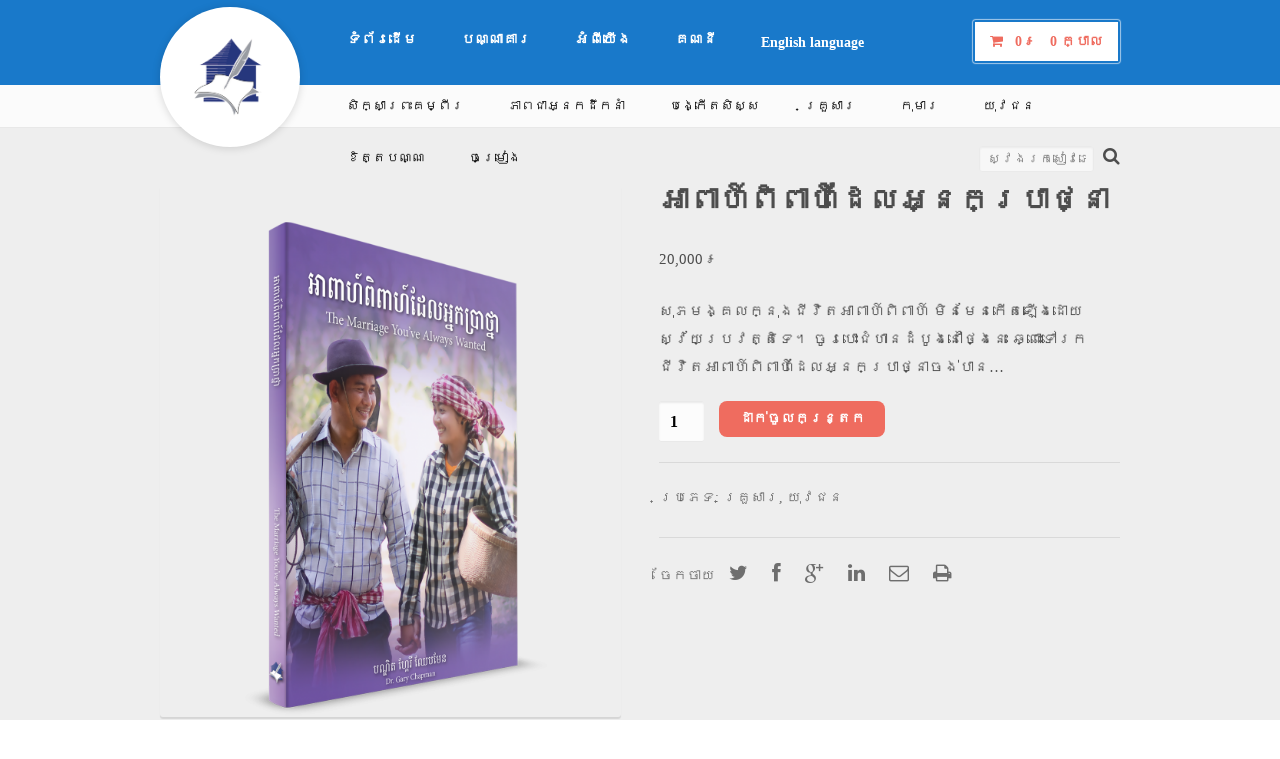

--- FILE ---
content_type: text/html; charset=UTF-8
request_url: http://www.fountofwisdomph.com/kh/product/%E1%9E%A2%E1%9E%B6%E1%9E%96%E1%9E%B6%E1%9E%A0%E1%9F%8D%E1%9E%96%E1%9E%B7%E1%9E%96%E1%9E%B6%E1%9E%A0%E1%9F%8D%E1%9E%8A%E1%9F%82%E1%9E%9B%E1%9E%A2%E1%9F%92%E1%9E%93%E1%9E%80%E1%9E%94%E1%9F%92%E1%9E%9A/
body_size: 16010
content:
<!DOCTYPE html>
<html class="no-js" lang="km">
<head>
<meta charset="UTF-8">
<meta name="viewport" content="width=device-width, initial-scale=1">
<link rel="profile" href="http://gmpg.org/xfn/11">
<link rel="pingback" href="http://www.fountofwisdomph.com/kh/xmlrpc.php">

<meta name='robots' content='index, follow, max-image-preview:large, max-snippet:-1, max-video-preview:-1' />

	<!-- This site is optimized with the Yoast SEO plugin v20.0 - https://yoast.com/wordpress/plugins/seo/ -->
	<title>អាពាហ៍ពិពាហ៍ដែលអ្នកប្រាថ្នា - ប្រភព​ប្រាជ្ញា​</title>
	<link rel="canonical" href="http://www.fountofwisdomph.com/kh/product/អាពាហ៍ពិពាហ៍ដែលអ្នកប្រ/" />
	<meta property="og:locale" content="en_US" />
	<meta property="og:type" content="article" />
	<meta property="og:title" content="អាពាហ៍ពិពាហ៍ដែលអ្នកប្រាថ្នា - ប្រភព​ប្រាជ្ញា​" />
	<meta property="og:description" content="សុភមង្គលក្នុង​​​ជីវិត​​​អាពាហ៍ពិពាហ៍ មិន​​​មែន​​​កើត​​​ឡើង​​​ដោយ​​​ស្វ័យ​​​ប្រវត្តិទេ។ ចូរបោះ​​​ជំហាន​​​ដំបូង​​​នៅ​​​ថ្ងៃនេះ ឆ្ពោះទៅរក​​​ជីវិត​​​អាពាហ៍ពិពាហ៍​​​ដែល​​​អ្នក​​​ប្រាថ្នា​​​ចង់​​​បាន..." />
	<meta property="og:url" content="http://www.fountofwisdomph.com/kh/product/អាពាហ៍ពិពាហ៍ដែលអ្នកប្រ/" />
	<meta property="og:site_name" content="ប្រភព​ប្រាជ្ញា​" />
	<meta property="article:modified_time" content="2019-02-13T06:36:15+00:00" />
	<meta property="og:image" content="http://www.fountofwisdomph.com/kh/wp-content/uploads/sites/4/2018/06/the_marriage_you_alway_wanted@025x.png" />
	<meta property="og:image:width" content="1332" />
	<meta property="og:image:height" content="1539" />
	<meta property="og:image:type" content="image/png" />
	<meta name="twitter:card" content="summary_large_image" />
	<script type="application/ld+json" class="yoast-schema-graph">{"@context":"https://schema.org","@graph":[{"@type":"WebPage","@id":"http://www.fountofwisdomph.com/kh/product/%e1%9e%a2%e1%9e%b6%e1%9e%96%e1%9e%b6%e1%9e%a0%e1%9f%8d%e1%9e%96%e1%9e%b7%e1%9e%96%e1%9e%b6%e1%9e%a0%e1%9f%8d%e1%9e%8a%e1%9f%82%e1%9e%9b%e1%9e%a2%e1%9f%92%e1%9e%93%e1%9e%80%e1%9e%94%e1%9f%92%e1%9e%9a/","url":"http://www.fountofwisdomph.com/kh/product/%e1%9e%a2%e1%9e%b6%e1%9e%96%e1%9e%b6%e1%9e%a0%e1%9f%8d%e1%9e%96%e1%9e%b7%e1%9e%96%e1%9e%b6%e1%9e%a0%e1%9f%8d%e1%9e%8a%e1%9f%82%e1%9e%9b%e1%9e%a2%e1%9f%92%e1%9e%93%e1%9e%80%e1%9e%94%e1%9f%92%e1%9e%9a/","name":"អាពាហ៍ពិពាហ៍ដែលអ្នកប្រាថ្នា - ប្រភព​ប្រាជ្ញា​","isPartOf":{"@id":"http://www.fountofwisdomph.com/kh/#website"},"primaryImageOfPage":{"@id":"http://www.fountofwisdomph.com/kh/product/%e1%9e%a2%e1%9e%b6%e1%9e%96%e1%9e%b6%e1%9e%a0%e1%9f%8d%e1%9e%96%e1%9e%b7%e1%9e%96%e1%9e%b6%e1%9e%a0%e1%9f%8d%e1%9e%8a%e1%9f%82%e1%9e%9b%e1%9e%a2%e1%9f%92%e1%9e%93%e1%9e%80%e1%9e%94%e1%9f%92%e1%9e%9a/#primaryimage"},"image":{"@id":"http://www.fountofwisdomph.com/kh/product/%e1%9e%a2%e1%9e%b6%e1%9e%96%e1%9e%b6%e1%9e%a0%e1%9f%8d%e1%9e%96%e1%9e%b7%e1%9e%96%e1%9e%b6%e1%9e%a0%e1%9f%8d%e1%9e%8a%e1%9f%82%e1%9e%9b%e1%9e%a2%e1%9f%92%e1%9e%93%e1%9e%80%e1%9e%94%e1%9f%92%e1%9e%9a/#primaryimage"},"thumbnailUrl":"http://www.fountofwisdomph.com/kh/wp-content/uploads/sites/4/2018/06/the_marriage_you_alway_wanted@025x.png","datePublished":"2018-06-12T09:41:10+00:00","dateModified":"2019-02-13T06:36:15+00:00","breadcrumb":{"@id":"http://www.fountofwisdomph.com/kh/product/%e1%9e%a2%e1%9e%b6%e1%9e%96%e1%9e%b6%e1%9e%a0%e1%9f%8d%e1%9e%96%e1%9e%b7%e1%9e%96%e1%9e%b6%e1%9e%a0%e1%9f%8d%e1%9e%8a%e1%9f%82%e1%9e%9b%e1%9e%a2%e1%9f%92%e1%9e%93%e1%9e%80%e1%9e%94%e1%9f%92%e1%9e%9a/#breadcrumb"},"inLanguage":"km","potentialAction":[{"@type":"ReadAction","target":["http://www.fountofwisdomph.com/kh/product/%e1%9e%a2%e1%9e%b6%e1%9e%96%e1%9e%b6%e1%9e%a0%e1%9f%8d%e1%9e%96%e1%9e%b7%e1%9e%96%e1%9e%b6%e1%9e%a0%e1%9f%8d%e1%9e%8a%e1%9f%82%e1%9e%9b%e1%9e%a2%e1%9f%92%e1%9e%93%e1%9e%80%e1%9e%94%e1%9f%92%e1%9e%9a/"]}]},{"@type":"ImageObject","inLanguage":"km","@id":"http://www.fountofwisdomph.com/kh/product/%e1%9e%a2%e1%9e%b6%e1%9e%96%e1%9e%b6%e1%9e%a0%e1%9f%8d%e1%9e%96%e1%9e%b7%e1%9e%96%e1%9e%b6%e1%9e%a0%e1%9f%8d%e1%9e%8a%e1%9f%82%e1%9e%9b%e1%9e%a2%e1%9f%92%e1%9e%93%e1%9e%80%e1%9e%94%e1%9f%92%e1%9e%9a/#primaryimage","url":"http://www.fountofwisdomph.com/kh/wp-content/uploads/sites/4/2018/06/the_marriage_you_alway_wanted@025x.png","contentUrl":"http://www.fountofwisdomph.com/kh/wp-content/uploads/sites/4/2018/06/the_marriage_you_alway_wanted@025x.png","width":1332,"height":1539},{"@type":"BreadcrumbList","@id":"http://www.fountofwisdomph.com/kh/product/%e1%9e%a2%e1%9e%b6%e1%9e%96%e1%9e%b6%e1%9e%a0%e1%9f%8d%e1%9e%96%e1%9e%b7%e1%9e%96%e1%9e%b6%e1%9e%a0%e1%9f%8d%e1%9e%8a%e1%9f%82%e1%9e%9b%e1%9e%a2%e1%9f%92%e1%9e%93%e1%9e%80%e1%9e%94%e1%9f%92%e1%9e%9a/#breadcrumb","itemListElement":[{"@type":"ListItem","position":1,"name":"Home","item":"http://www.fountofwisdomph.com/kh/"},{"@type":"ListItem","position":2,"name":"បណ្ណាគារ","item":"http://www.fountofwisdomph.com/kh/book-store/"},{"@type":"ListItem","position":3,"name":"អាពាហ៍ពិពាហ៍ដែលអ្នកប្រាថ្នា"}]},{"@type":"WebSite","@id":"http://www.fountofwisdomph.com/kh/#website","url":"http://www.fountofwisdomph.com/kh/","name":"ប្រភព​ប្រាជ្ញា​","description":"អាន​ដើម្បី​ជោគជ័យ​!","potentialAction":[{"@type":"SearchAction","target":{"@type":"EntryPoint","urlTemplate":"http://www.fountofwisdomph.com/kh/?s={search_term_string}"},"query-input":"required name=search_term_string"}],"inLanguage":"km"}]}</script>
	<!-- / Yoast SEO plugin. -->


<link rel="alternate" type="application/rss+xml" title="ប្រភព​ប្រាជ្ញា​ &raquo; ព័ត៌មាន​រំលឹក" href="http://www.fountofwisdomph.com/kh/feed/" />
<link rel="alternate" type="application/rss+xml" title="ប្រភព​ប្រាជ្ញា​ &raquo; Feed មតិ" href="http://www.fountofwisdomph.com/kh/comments/feed/" />
<link rel="alternate" type="application/rss+xml" title="ប្រភព​ប្រាជ្ញា​ &raquo; Feed មតិ អាពាហ៍ពិពាហ៍ដែលអ្នកប្រាថ្នា" href="http://www.fountofwisdomph.com/kh/product/%e1%9e%a2%e1%9e%b6%e1%9e%96%e1%9e%b6%e1%9e%a0%e1%9f%8d%e1%9e%96%e1%9e%b7%e1%9e%96%e1%9e%b6%e1%9e%a0%e1%9f%8d%e1%9e%8a%e1%9f%82%e1%9e%9b%e1%9e%a2%e1%9f%92%e1%9e%93%e1%9e%80%e1%9e%94%e1%9f%92%e1%9e%9a/feed/" />
<link href="http://www.fountofwisdomph.com/kh/wp-content/uploads/sites/4/2018/05/LOGO-Fount-transparancy-square.png" rel="icon">
<link rel="apple-touch-icon-precomposed" href="http://www.fountofwisdomph.com/kh/wp-content/uploads/sites/4/2018/05/LOGO-Fount-transparancy-square.png">
<script type="text/javascript">
window._wpemojiSettings = {"baseUrl":"https:\/\/s.w.org\/images\/core\/emoji\/14.0.0\/72x72\/","ext":".png","svgUrl":"https:\/\/s.w.org\/images\/core\/emoji\/14.0.0\/svg\/","svgExt":".svg","source":{"concatemoji":"http:\/\/www.fountofwisdomph.com\/kh\/wp-includes\/js\/wp-emoji-release.min.js?ver=6.1.9"}};
/*! This file is auto-generated */
!function(e,a,t){var n,r,o,i=a.createElement("canvas"),p=i.getContext&&i.getContext("2d");function s(e,t){var a=String.fromCharCode,e=(p.clearRect(0,0,i.width,i.height),p.fillText(a.apply(this,e),0,0),i.toDataURL());return p.clearRect(0,0,i.width,i.height),p.fillText(a.apply(this,t),0,0),e===i.toDataURL()}function c(e){var t=a.createElement("script");t.src=e,t.defer=t.type="text/javascript",a.getElementsByTagName("head")[0].appendChild(t)}for(o=Array("flag","emoji"),t.supports={everything:!0,everythingExceptFlag:!0},r=0;r<o.length;r++)t.supports[o[r]]=function(e){if(p&&p.fillText)switch(p.textBaseline="top",p.font="600 32px Arial",e){case"flag":return s([127987,65039,8205,9895,65039],[127987,65039,8203,9895,65039])?!1:!s([55356,56826,55356,56819],[55356,56826,8203,55356,56819])&&!s([55356,57332,56128,56423,56128,56418,56128,56421,56128,56430,56128,56423,56128,56447],[55356,57332,8203,56128,56423,8203,56128,56418,8203,56128,56421,8203,56128,56430,8203,56128,56423,8203,56128,56447]);case"emoji":return!s([129777,127995,8205,129778,127999],[129777,127995,8203,129778,127999])}return!1}(o[r]),t.supports.everything=t.supports.everything&&t.supports[o[r]],"flag"!==o[r]&&(t.supports.everythingExceptFlag=t.supports.everythingExceptFlag&&t.supports[o[r]]);t.supports.everythingExceptFlag=t.supports.everythingExceptFlag&&!t.supports.flag,t.DOMReady=!1,t.readyCallback=function(){t.DOMReady=!0},t.supports.everything||(n=function(){t.readyCallback()},a.addEventListener?(a.addEventListener("DOMContentLoaded",n,!1),e.addEventListener("load",n,!1)):(e.attachEvent("onload",n),a.attachEvent("onreadystatechange",function(){"complete"===a.readyState&&t.readyCallback()})),(e=t.source||{}).concatemoji?c(e.concatemoji):e.wpemoji&&e.twemoji&&(c(e.twemoji),c(e.wpemoji)))}(window,document,window._wpemojiSettings);
</script>
<style type="text/css">
img.wp-smiley,
img.emoji {
	display: inline !important;
	border: none !important;
	box-shadow: none !important;
	height: 1em !important;
	width: 1em !important;
	margin: 0 0.07em !important;
	vertical-align: -0.1em !important;
	background: none !important;
	padding: 0 !important;
}
</style>
	<link rel='stylesheet' id='wp-block-library-css' href='http://www.fountofwisdomph.com/kh/wp-content/plugins/gutenberg/build/block-library/style.css?ver=15.0.1' type='text/css' media='all' />
<link rel='stylesheet' id='wc-blocks-vendors-style-css' href='http://www.fountofwisdomph.com/kh/wp-content/plugins/woocommerce/packages/woocommerce-blocks/build/wc-blocks-vendors-style.css?ver=9.1.5' type='text/css' media='all' />
<link rel='stylesheet' id='wc-blocks-style-css' href='http://www.fountofwisdomph.com/kh/wp-content/plugins/woocommerce/packages/woocommerce-blocks/build/wc-blocks-style.css?ver=9.1.5' type='text/css' media='all' />
<link rel='stylesheet' id='classic-theme-styles-css' href='http://www.fountofwisdomph.com/kh/wp-includes/css/classic-themes.min.css?ver=1' type='text/css' media='all' />
<style id='global-styles-inline-css' type='text/css'>
body{--wp--preset--shadow--natural: 0 .2rem .3rem 0 rgba(0,0,0, 0.3), 0 .5rem .6rem 0 rgba(0,0,0, 0.4);--wp--preset--shadow--sharp: .5rem .5rem 0 0 rgba(0,0,0, 0.4);--wp--preset--color--black: #000000;--wp--preset--color--cyan-bluish-gray: #abb8c3;--wp--preset--color--white: #ffffff;--wp--preset--color--pale-pink: #f78da7;--wp--preset--color--vivid-red: #cf2e2e;--wp--preset--color--luminous-vivid-orange: #ff6900;--wp--preset--color--luminous-vivid-amber: #fcb900;--wp--preset--color--light-green-cyan: #7bdcb5;--wp--preset--color--vivid-green-cyan: #00d084;--wp--preset--color--pale-cyan-blue: #8ed1fc;--wp--preset--color--vivid-cyan-blue: #0693e3;--wp--preset--color--vivid-purple: #9b51e0;--wp--preset--gradient--vivid-cyan-blue-to-vivid-purple: linear-gradient(135deg,rgba(6,147,227,1) 0%,rgb(155,81,224) 100%);--wp--preset--gradient--light-green-cyan-to-vivid-green-cyan: linear-gradient(135deg,rgb(122,220,180) 0%,rgb(0,208,130) 100%);--wp--preset--gradient--luminous-vivid-amber-to-luminous-vivid-orange: linear-gradient(135deg,rgba(252,185,0,1) 0%,rgba(255,105,0,1) 100%);--wp--preset--gradient--luminous-vivid-orange-to-vivid-red: linear-gradient(135deg,rgba(255,105,0,1) 0%,rgb(207,46,46) 100%);--wp--preset--gradient--very-light-gray-to-cyan-bluish-gray: linear-gradient(135deg,rgb(238,238,238) 0%,rgb(169,184,195) 100%);--wp--preset--gradient--cool-to-warm-spectrum: linear-gradient(135deg,rgb(74,234,220) 0%,rgb(151,120,209) 20%,rgb(207,42,186) 40%,rgb(238,44,130) 60%,rgb(251,105,98) 80%,rgb(254,248,76) 100%);--wp--preset--gradient--blush-light-purple: linear-gradient(135deg,rgb(255,206,236) 0%,rgb(152,150,240) 100%);--wp--preset--gradient--blush-bordeaux: linear-gradient(135deg,rgb(254,205,165) 0%,rgb(254,45,45) 50%,rgb(107,0,62) 100%);--wp--preset--gradient--luminous-dusk: linear-gradient(135deg,rgb(255,203,112) 0%,rgb(199,81,192) 50%,rgb(65,88,208) 100%);--wp--preset--gradient--pale-ocean: linear-gradient(135deg,rgb(255,245,203) 0%,rgb(182,227,212) 50%,rgb(51,167,181) 100%);--wp--preset--gradient--electric-grass: linear-gradient(135deg,rgb(202,248,128) 0%,rgb(113,206,126) 100%);--wp--preset--gradient--midnight: linear-gradient(135deg,rgb(2,3,129) 0%,rgb(40,116,252) 100%);--wp--preset--duotone--dark-grayscale: url('#wp-duotone-dark-grayscale');--wp--preset--duotone--grayscale: url('#wp-duotone-grayscale');--wp--preset--duotone--purple-yellow: url('#wp-duotone-purple-yellow');--wp--preset--duotone--blue-red: url('#wp-duotone-blue-red');--wp--preset--duotone--midnight: url('#wp-duotone-midnight');--wp--preset--duotone--magenta-yellow: url('#wp-duotone-magenta-yellow');--wp--preset--duotone--purple-green: url('#wp-duotone-purple-green');--wp--preset--duotone--blue-orange: url('#wp-duotone-blue-orange');--wp--preset--font-size--small: 13px;--wp--preset--font-size--medium: 20px;--wp--preset--font-size--large: 36px;--wp--preset--font-size--x-large: 42px;--wp--preset--spacing--20: 0.44rem;--wp--preset--spacing--30: 0.67rem;--wp--preset--spacing--40: 1rem;--wp--preset--spacing--50: 1.5rem;--wp--preset--spacing--60: 2.25rem;--wp--preset--spacing--70: 3.38rem;--wp--preset--spacing--80: 5.06rem;}:where(.is-layout-flex){gap: 0.5em;}body .is-layout-flow > .alignleft{float: left;margin-inline-start: 0;margin-inline-end: 2em;}body .is-layout-flow > .alignright{float: right;margin-inline-start: 2em;margin-inline-end: 0;}body .is-layout-flow > .aligncenter{margin-left: auto !important;margin-right: auto !important;}body .is-layout-constrained > .alignleft{float: left;margin-inline-start: 0;margin-inline-end: 2em;}body .is-layout-constrained > .alignright{float: right;margin-inline-start: 2em;margin-inline-end: 0;}body .is-layout-constrained > .aligncenter{margin-left: auto !important;margin-right: auto !important;}body .is-layout-constrained > :where(:not(.alignleft):not(.alignright):not(.alignfull)){max-width: var(--wp--style--global--content-size);margin-left: auto !important;margin-right: auto !important;}body .is-layout-constrained > .alignwide{max-width: var(--wp--style--global--wide-size);}body .is-layout-flex{display: flex;}body .is-layout-flex{flex-wrap: wrap;align-items: center;}body .is-layout-flex > *{margin: 0;}:where(.wp-block-columns.is-layout-flex){gap: 2em;}.has-black-color{color: var(--wp--preset--color--black) !important;}.has-cyan-bluish-gray-color{color: var(--wp--preset--color--cyan-bluish-gray) !important;}.has-white-color{color: var(--wp--preset--color--white) !important;}.has-pale-pink-color{color: var(--wp--preset--color--pale-pink) !important;}.has-vivid-red-color{color: var(--wp--preset--color--vivid-red) !important;}.has-luminous-vivid-orange-color{color: var(--wp--preset--color--luminous-vivid-orange) !important;}.has-luminous-vivid-amber-color{color: var(--wp--preset--color--luminous-vivid-amber) !important;}.has-light-green-cyan-color{color: var(--wp--preset--color--light-green-cyan) !important;}.has-vivid-green-cyan-color{color: var(--wp--preset--color--vivid-green-cyan) !important;}.has-pale-cyan-blue-color{color: var(--wp--preset--color--pale-cyan-blue) !important;}.has-vivid-cyan-blue-color{color: var(--wp--preset--color--vivid-cyan-blue) !important;}.has-vivid-purple-color{color: var(--wp--preset--color--vivid-purple) !important;}.has-black-background-color{background-color: var(--wp--preset--color--black) !important;}.has-cyan-bluish-gray-background-color{background-color: var(--wp--preset--color--cyan-bluish-gray) !important;}.has-white-background-color{background-color: var(--wp--preset--color--white) !important;}.has-pale-pink-background-color{background-color: var(--wp--preset--color--pale-pink) !important;}.has-vivid-red-background-color{background-color: var(--wp--preset--color--vivid-red) !important;}.has-luminous-vivid-orange-background-color{background-color: var(--wp--preset--color--luminous-vivid-orange) !important;}.has-luminous-vivid-amber-background-color{background-color: var(--wp--preset--color--luminous-vivid-amber) !important;}.has-light-green-cyan-background-color{background-color: var(--wp--preset--color--light-green-cyan) !important;}.has-vivid-green-cyan-background-color{background-color: var(--wp--preset--color--vivid-green-cyan) !important;}.has-pale-cyan-blue-background-color{background-color: var(--wp--preset--color--pale-cyan-blue) !important;}.has-vivid-cyan-blue-background-color{background-color: var(--wp--preset--color--vivid-cyan-blue) !important;}.has-vivid-purple-background-color{background-color: var(--wp--preset--color--vivid-purple) !important;}.has-black-border-color{border-color: var(--wp--preset--color--black) !important;}.has-cyan-bluish-gray-border-color{border-color: var(--wp--preset--color--cyan-bluish-gray) !important;}.has-white-border-color{border-color: var(--wp--preset--color--white) !important;}.has-pale-pink-border-color{border-color: var(--wp--preset--color--pale-pink) !important;}.has-vivid-red-border-color{border-color: var(--wp--preset--color--vivid-red) !important;}.has-luminous-vivid-orange-border-color{border-color: var(--wp--preset--color--luminous-vivid-orange) !important;}.has-luminous-vivid-amber-border-color{border-color: var(--wp--preset--color--luminous-vivid-amber) !important;}.has-light-green-cyan-border-color{border-color: var(--wp--preset--color--light-green-cyan) !important;}.has-vivid-green-cyan-border-color{border-color: var(--wp--preset--color--vivid-green-cyan) !important;}.has-pale-cyan-blue-border-color{border-color: var(--wp--preset--color--pale-cyan-blue) !important;}.has-vivid-cyan-blue-border-color{border-color: var(--wp--preset--color--vivid-cyan-blue) !important;}.has-vivid-purple-border-color{border-color: var(--wp--preset--color--vivid-purple) !important;}.has-vivid-cyan-blue-to-vivid-purple-gradient-background{background: var(--wp--preset--gradient--vivid-cyan-blue-to-vivid-purple) !important;}.has-light-green-cyan-to-vivid-green-cyan-gradient-background{background: var(--wp--preset--gradient--light-green-cyan-to-vivid-green-cyan) !important;}.has-luminous-vivid-amber-to-luminous-vivid-orange-gradient-background{background: var(--wp--preset--gradient--luminous-vivid-amber-to-luminous-vivid-orange) !important;}.has-luminous-vivid-orange-to-vivid-red-gradient-background{background: var(--wp--preset--gradient--luminous-vivid-orange-to-vivid-red) !important;}.has-very-light-gray-to-cyan-bluish-gray-gradient-background{background: var(--wp--preset--gradient--very-light-gray-to-cyan-bluish-gray) !important;}.has-cool-to-warm-spectrum-gradient-background{background: var(--wp--preset--gradient--cool-to-warm-spectrum) !important;}.has-blush-light-purple-gradient-background{background: var(--wp--preset--gradient--blush-light-purple) !important;}.has-blush-bordeaux-gradient-background{background: var(--wp--preset--gradient--blush-bordeaux) !important;}.has-luminous-dusk-gradient-background{background: var(--wp--preset--gradient--luminous-dusk) !important;}.has-pale-ocean-gradient-background{background: var(--wp--preset--gradient--pale-ocean) !important;}.has-electric-grass-gradient-background{background: var(--wp--preset--gradient--electric-grass) !important;}.has-midnight-gradient-background{background: var(--wp--preset--gradient--midnight) !important;}.has-small-font-size{font-size: var(--wp--preset--font-size--small) !important;}.has-medium-font-size{font-size: var(--wp--preset--font-size--medium) !important;}.has-large-font-size{font-size: var(--wp--preset--font-size--large) !important;}.has-x-large-font-size{font-size: var(--wp--preset--font-size--x-large) !important;}
:where(.wp-block-columns.is-layout-flex){gap: 2em;}
.wp-block-pullquote{font-size: 1.5em;line-height: 1.6;}
.wp-block-navigation a:where(:not(.wp-element-button)){color: inherit;}
</style>
<link rel='stylesheet' id='junkie-shortcodes-css' href='http://www.fountofwisdomph.com/kh/wp-content/plugins/theme-junkie-shortcodes/assets/css/junkie-shortcodes.css?ver=6.1.9' type='text/css' media='all' />
<link rel='stylesheet' id='photoswipe-css' href='http://www.fountofwisdomph.com/kh/wp-content/plugins/woocommerce/assets/css/photoswipe/photoswipe.min.css?ver=7.3.0' type='text/css' media='all' />
<link rel='stylesheet' id='photoswipe-default-skin-css' href='http://www.fountofwisdomph.com/kh/wp-content/plugins/woocommerce/assets/css/photoswipe/default-skin/default-skin.min.css?ver=7.3.0' type='text/css' media='all' />
<style id='woocommerce-inline-inline-css' type='text/css'>
.woocommerce form .form-row .required { visibility: visible; }
</style>
<link rel='stylesheet' id='fireup-style-css' href='http://www.fountofwisdomph.com/kh/wp-content/themes/fireup/style.min.css?ver=6.1.9' type='text/css' media='all' />
<link rel='stylesheet' id='fireup-responsive-css' href='http://www.fountofwisdomph.com/kh/wp-content/themes/fireup/assets/css/responsive.css?ver=6.1.9' type='text/css' media='all' />
<script type='text/javascript' src='http://www.fountofwisdomph.com/kh/wp-includes/js/jquery/jquery.min.js?ver=3.6.1' id='jquery-core-js'></script>
<script type='text/javascript' src='http://www.fountofwisdomph.com/kh/wp-includes/js/jquery/jquery-migrate.min.js?ver=3.3.2' id='jquery-migrate-js'></script>
<link rel="https://api.w.org/" href="http://www.fountofwisdomph.com/kh/wp-json/" /><link rel="alternate" type="application/json" href="http://www.fountofwisdomph.com/kh/wp-json/wp/v2/product/345" /><link rel="EditURI" type="application/rsd+xml" title="RSD" href="http://www.fountofwisdomph.com/kh/xmlrpc.php?rsd" />
<link rel="wlwmanifest" type="application/wlwmanifest+xml" href="http://www.fountofwisdomph.com/kh/wp-includes/wlwmanifest.xml" />
<meta name="generator" content="WordPress 6.1.9" />
<meta name="generator" content="WooCommerce 7.3.0" />
<link rel='shortlink' href='http://www.fountofwisdomph.com/kh/?p=345' />
<link rel="alternate" type="application/json+oembed" href="http://www.fountofwisdomph.com/kh/wp-json/oembed/1.0/embed?url=http%3A%2F%2Fwww.fountofwisdomph.com%2Fkh%2Fproduct%2F%25e1%259e%25a2%25e1%259e%25b6%25e1%259e%2596%25e1%259e%25b6%25e1%259e%25a0%25e1%259f%258d%25e1%259e%2596%25e1%259e%25b7%25e1%259e%2596%25e1%259e%25b6%25e1%259e%25a0%25e1%259f%258d%25e1%259e%258a%25e1%259f%2582%25e1%259e%259b%25e1%259e%25a2%25e1%259f%2592%25e1%259e%2593%25e1%259e%2580%25e1%259e%2594%25e1%259f%2592%25e1%259e%259a%2F" />
<link rel="alternate" type="text/xml+oembed" href="http://www.fountofwisdomph.com/kh/wp-json/oembed/1.0/embed?url=http%3A%2F%2Fwww.fountofwisdomph.com%2Fkh%2Fproduct%2F%25e1%259e%25a2%25e1%259e%25b6%25e1%259e%2596%25e1%259e%25b6%25e1%259e%25a0%25e1%259f%258d%25e1%259e%2596%25e1%259e%25b7%25e1%259e%2596%25e1%259e%25b6%25e1%259e%25a0%25e1%259f%258d%25e1%259e%258a%25e1%259f%2582%25e1%259e%259b%25e1%259e%25a2%25e1%259f%2592%25e1%259e%2593%25e1%259e%2580%25e1%259e%2594%25e1%259f%2592%25e1%259e%259a%2F&#038;format=xml" />
	<noscript><style>.woocommerce-product-gallery{ opacity: 1 !important; }</style></noscript>
	<style type="text/css">.recentcomments a{display:inline !important;padding:0 !important;margin:0 !important;}</style><!--[if lte IE 9]>
<script src="http://www.fountofwisdomph.com/kh/wp-content/themes/fireup/assets/js/html5shiv.js"></script>
<![endif]-->
<!-- Custom CSS -->
<style>
/*add local font (http://localhost:8888/www.fountofwisdomph.com)*/

@font-face{
  font-family: montserrat_light;
  src: url(https://www.fountofwisdomph.com/wp-content/themes/fireup/fonts/montserrat_light.ttf);
  font-weight: normal;
}
@font-face {
	font-family: kantumruy_bold;
	src: url(https://www.fountofwisdomph.com/wp-content/themes/fireup/fonts/kantumruy_bold.ttf);
	font-weight: normal;
}

@font-face{
  font-family: kantumruy_regular;
  src: url(https://www.fountofwisdomph.com/wp-content/themes/fireup/fonts/kantumruy_regular.ttf);
  font-weight: normal;
}

@font-face{
  font-family: kantumruy_light;
  src: url(https://www.fountofwisdomph.com/wp-content/themes/fireup/fonts/kantumruy_light.ttf);
  font-weight: normal;
}

h1,
h2,
h3,
h4,
h5,
h6{
  font-family: kantumruy_light;
}

html, body, div, span, object, iframe,
blockquote, pre,
abbr, address, cite, code,
del, dfn, em, img, ins, kbd, q, samp,
small, strong, sub, sup, var,
b, i,
dl, dt, dd, ol, ul, li,
fieldset, form, label, legend,
table, caption, tbody, tfoot, thead, tr, th, td,
article, aside, canvas, details, figcaption, figure,
footer, header, hgroup, section, summary,
time, mark, audio, video {
  font-family:kantumruy_light;
}


p{
  padding-top:10px;
  font-family:kantumruy_light;
  line-height: 1.9;
}

button {
  font-family: kantumruy_light;
  border-radius: 8px;
  border: none;
  height: 32px;
  padding: 0 15px; }

button:hover {
  background: #1979CA;
} /*changed */

p.kh {
    font-family:kantumruy_light;
}



.onsale {
  background: #1979CA;
  border-radius: 50px;
  position: absolute;
  top: 10px;
  right: 10px;
  z-index: 999;
  font-size: 24px;
  color: #ffffff;
  font-weight: normal;
  padding: 10px 12px; }

.woocommerce-ordering {
  font-family: kantumruy_light;
  color: #4d4d4d;
  display: inline-block;
  float: right; }

input, select {
  font-family: kantumruy_light;
  vertical-align: middle; }


#masthead {background: #1979CA;}
#masthead, .woocommcer-page #masthead {
	background: #1979CA;
}



#mlp-language-nav-item{
  font-family: kantumruy_light;
  color: #4d4d4d;
  display: inline-block;
  float: right; }
}


  
#primary-nav .sf-menu li li a:hover {
  background: #000000;
  color: rgba(239, 108, 95, 0.5);  }
  
  
#primary-nav .sf-menu li a {
  color: #ffffff;
  display: block;
  font-size: 14px;
  font-weight: bold;
  padding: 0 22px 10px 22px; }

#secondary-nav .sf-menu li a{
  padding: 0 22px 10px 22px;
}

p.en{
  font-family: montserrat_light;
}

/*html, body, div, span, object, iframe,
h1, h2, h3, h4, h5, h6, p, blockquote, pre,
abbr, address, cite, code,
del, dfn, em, img, ins, kbd, q, samp,
small, strong, sub, sup, var,
b, i,
dl, dt, dd, ol, ul, li,
fieldset, form, label, legend,
table, caption, tbody, tfoot, thead, tr, th, td,
article, aside, canvas, details, figcaption, figure,
footer, header, hgroup, menu, nav, section, summary,
time, mark, audio, video {
  font-family:kantumruy_light;
  
}

*/

</style>
<!-- Generated by https://wordpress.org/plugins/theme-junkie-custom-css/ -->
</head>

<body class="product-template-default single single-product postid-345 theme-fireup woocommerce woocommerce-page woocommerce-no-js woocommcer-page layout-1c" itemscope="itemscope" itemtype="http://schema.org/WebPage">

<div id="page" class="hfeed site clearfix">

	<header id="masthead" class="site-header clearfix" role="banner" itemscope="itemscope" itemtype="http://schema.org/WPHeader">

		<div class="container">

			<div id="logo" itemscope itemtype="http://schema.org/Brand">
<a href="http://www.fountofwisdomph.com/kh" itemprop="url" rel="home">
<img itemprop="logo" src="http://www.fountofwisdomph.com/kh/wp-content/uploads/sites/4/2018/05/LOGO-Fount-transparancy-square.png" alt="ប្រភព​ប្រាជ្ញា​" />
</a>
</div>

			
	<nav id="primary-nav" class="main-navigation" role="navigation" itemscope="itemscope" itemtype="http://schema.org/SiteNavigationElement">

		<div class="menu-wrapper"><ul id="primary-menu" class="sf-menu"><li id="menu-item-357" class="menu-item menu-item-type-post_type menu-item-object-page menu-item-home menu-item-357"><a href="http://www.fountofwisdomph.com/kh/">ទំព័រ​ដើម</a></li>
<li id="menu-item-187" class="menu-item menu-item-type-post_type menu-item-object-page current_page_parent menu-item-187"><a href="http://www.fountofwisdomph.com/kh/book-store/">បណ្ណាគារ</a></li>
<li id="menu-item-172" class="menu-item menu-item-type-post_type menu-item-object-page menu-item-172"><a href="http://www.fountofwisdomph.com/kh/%e1%9e%a2%e1%9f%86%e1%9e%96%e1%9e%b8%e2%80%8b%e1%9e%99%e1%9e%be%e1%9e%84/">អំពី​យើង</a></li>
<li id="menu-item-168" class="menu-item menu-item-type-post_type menu-item-object-page menu-item-168"><a href="http://www.fountofwisdomph.com/kh/%e1%9e%82%e1%9e%8e%e1%9e%93%e1%9e%b8/">គណនី</a></li>
<li id="menu-item-978" class="menu-item menu-item-type-custom menu-item-object-custom menu-item-978"><a href="https://www.fountofwisdomph.com/"><p class="en">English language</p></a></li>
</ul></div>
	</nav><!-- #primary-nav -->

	<a id="primary-mobile-menu" href="#"><i class="fa fa-bars"></i></a>

		<ul class="wc-nav">
		<li class="cart">
			<a class="cart-contents" href="http://www.fountofwisdomph.com/kh/%e1%9e%80%e1%9e%93%e1%9f%92%e1%9e%8f%e1%9f%92%e1%9e%9a%e1%9e%80/" title="មើលរទេះទិញឥវ៉ាន់របស់អ្នក">
				<span>
					<span class="amount">0&#x17db;</span> 
					<span class="contents">0​ ក្បាល</span>
				</span>
			</a>
		</li>
		<div class="widget woocommerce widget_shopping_cart"><div class="widget_shopping_cart_content"></div></div>	</ul>


		</div>

		<div class="clearfix"></div>

	</header><!-- #masthead -->

	
	<div id="secondary-bar">

		<div class="container clearfix">

			<a id="secondary-mobile-menu" href="#"><i class="fa fa-bars"></i> <span>ប្រភេទ​ទាំងអស់</span></a>

			<nav id="secondary-nav" class="main-navigation" role="navigation" itemscope="itemscope" itemtype="http://schema.org/SiteNavigationElement">

				<div class="menu-wrapper"><ul id="secondary-menu" class="sf-menu"><li id="menu-item-202" class="menu-item menu-item-type-taxonomy menu-item-object-product_cat menu-item-202"><a href="http://www.fountofwisdomph.com/kh/product-category/%e1%9e%9f%e1%9e%b7%e1%9e%80%e1%9f%92%e1%9e%9f%e1%9e%b6%e1%9e%96%e1%9f%92%e1%9e%9a%e1%9f%87%e1%9e%82%e1%9e%98%e1%9f%92%e1%9e%96%e1%9e%b8%e1%9e%9a/">សិក្សា​ព្រះ​គម្ពីរ</a></li>
<li id="menu-item-197" class="menu-item menu-item-type-taxonomy menu-item-object-product_cat menu-item-197"><a href="http://www.fountofwisdomph.com/kh/product-category/%e1%9e%97%e1%9e%b6%e1%9e%96%e1%9e%87%e1%9e%b6%e1%9e%a2%e1%9f%92%e1%9e%93%e1%9e%80%e1%9e%8a%e1%9e%b9%e1%9e%80%e1%9e%93%e1%9e%b6%e1%9f%86/">ភាព​ជា​អ្នក​ដឹក​នាំ</a></li>
<li id="menu-item-198" class="menu-item menu-item-type-taxonomy menu-item-object-product_cat menu-item-198"><a href="http://www.fountofwisdomph.com/kh/product-category/%e1%9e%80%e1%9e%b6%e1%9e%9a%e1%9e%94%e1%9e%84%e1%9f%92%e1%9e%80%e1%9e%be%e1%9e%8f%e1%9e%9f%e1%9e%b7%e1%9e%9f%e1%9f%92%e1%9e%9f/">បង្កើតសិស្ស</a></li>
<li id="menu-item-200" class="menu-item menu-item-type-taxonomy menu-item-object-product_cat current-product-ancestor current-menu-parent current-product-parent menu-item-200"><a href="http://www.fountofwisdomph.com/kh/product-category/%e1%9e%82%e1%9f%92%e1%9e%9a%e1%9e%bd%e1%9e%9f%e1%9e%b6%e1%9e%9a/">គ្រួសារ</a></li>
<li id="menu-item-199" class="menu-item menu-item-type-taxonomy menu-item-object-product_cat menu-item-199"><a href="http://www.fountofwisdomph.com/kh/product-category/%e1%9e%80%e1%9e%bb%e1%9e%98%e1%9e%b6%e1%9e%9a/">កុមារ</a></li>
<li id="menu-item-201" class="menu-item menu-item-type-taxonomy menu-item-object-product_cat current-product-ancestor current-menu-parent current-product-parent menu-item-201"><a href="http://www.fountofwisdomph.com/kh/product-category/%e1%9e%99%e1%9e%bb%e1%9e%9c%e1%9e%87%e1%9e%93/">យុវជន</a></li>
<li id="menu-item-806" class="menu-item menu-item-type-taxonomy menu-item-object-product_cat menu-item-806"><a href="http://www.fountofwisdomph.com/kh/product-category/%e1%9e%81%e1%9e%b7%e1%9e%8f%e1%9f%92%e1%9e%8f%e1%9e%94%e1%9e%8e%e1%9f%92%e1%9e%8e/">ខិត្តបណ្ណ</a></li>
<li id="menu-item-808" class="menu-item menu-item-type-taxonomy menu-item-object-product_cat menu-item-808"><a href="http://www.fountofwisdomph.com/kh/product-category/%e1%9e%85%e1%9e%98%e1%9f%92%e1%9e%9a%e1%9f%80%e1%9e%84%e1%9e%9f%e1%9e%9a%e1%9e%9f%e1%9e%be%e1%9e%9a%e1%9e%96%e1%9f%92%e1%9e%9a%e1%9f%87/">ចម្រៀង</a></li>
</ul></div>
			</nav><!-- #secondary-nav -->

				<div class="search-form">
		<form method="get" class="searchform" id="searchform" action="http://www.fountofwisdomph.com/kh/" role="search">
			<input class="n-search" type="text" name="s" id="s" placeholder="ស្វែងរកសៀវភៅ">
			<button type="submit" name="submit" id="searchsubmit"><i class="fa fa-search"></i></button>
			<input type="hidden" name="post_type" value="product" />
		</form>
	</div>

		</div>

	</div>

	
		<div id="main" class="site-content">
		<div class="container clearfix">
	
	<div id="primary" class="content-area page clearfix"><main id="content" class="site-main" role="main" itemprop="mainContentOfPage">
					
			<div class="woocommerce-notices-wrapper"></div><div id="product-345" class="entry product type-product post-345 status-publish first instock product_cat-25 product_cat-26 has-post-thumbnail shipping-taxable purchasable product-type-simple">

	<div class="woocommerce-product-gallery woocommerce-product-gallery--with-images woocommerce-product-gallery--columns-4 images" data-columns="4" style="opacity: 0; transition: opacity .25s ease-in-out;">
	<figure class="woocommerce-product-gallery__wrapper">
		<div data-thumb="http://www.fountofwisdomph.com/kh/wp-content/uploads/sites/4/2018/06/the_marriage_you_alway_wanted@025x-100x100.png" class="woocommerce-product-gallery__image"><a href="http://www.fountofwisdomph.com/kh/wp-content/uploads/sites/4/2018/06/the_marriage_you_alway_wanted@025x.png"><img width="600" height="693" src="http://www.fountofwisdomph.com/kh/wp-content/uploads/sites/4/2018/06/the_marriage_you_alway_wanted@025x-600x693.png" class="attachment-shop_single size-shop_single wp-post-image" alt="" decoding="async" title="" data-src="http://www.fountofwisdomph.com/kh/wp-content/uploads/sites/4/2018/06/the_marriage_you_alway_wanted@025x.png" data-large_image="http://www.fountofwisdomph.com/kh/wp-content/uploads/sites/4/2018/06/the_marriage_you_alway_wanted@025x.png" data-large_image_width="1332" data-large_image_height="1539" srcset="http://www.fountofwisdomph.com/kh/wp-content/uploads/sites/4/2018/06/the_marriage_you_alway_wanted@025x-600x693.png 600w, http://www.fountofwisdomph.com/kh/wp-content/uploads/sites/4/2018/06/the_marriage_you_alway_wanted@025x-260x300.png 260w, http://www.fountofwisdomph.com/kh/wp-content/uploads/sites/4/2018/06/the_marriage_you_alway_wanted@025x-768x887.png 768w, http://www.fountofwisdomph.com/kh/wp-content/uploads/sites/4/2018/06/the_marriage_you_alway_wanted@025x-886x1024.png 886w, http://www.fountofwisdomph.com/kh/wp-content/uploads/sites/4/2018/06/the_marriage_you_alway_wanted@025x.png 1332w" sizes="(max-width: 600px) 100vw, 600px" itemprop="image" /></a></div>	</figure>
</div>

	<div class="summary entry-summary">
		<h1 class="product_title entry-title">អាពាហ៍ពិពាហ៍ដែលអ្នកប្រាថ្នា</h1><p class="price"><span class="woocommerce-Price-amount amount"><bdi>20,000<span class="woocommerce-Price-currencySymbol">&#x17db;</span></bdi></span></p>
<div class="woocommerce-product-details__short-description">
	<p>សុភមង្គលក្នុង​​​ជីវិត​​​អាពាហ៍ពិពាហ៍ មិន​​​មែន​​​កើត​​​ឡើង​​​ដោយ​​​ស្វ័យ​​​ប្រវត្តិទេ។ ចូរបោះ​​​ជំហាន​​​ដំបូង​​​នៅ​​​ថ្ងៃនេះ ឆ្ពោះទៅរក​​​ជីវិត​​​អាពាហ៍ពិពាហ៍​​​ដែល​​​អ្នក​​​ប្រាថ្នា​​​ចង់​​​បាន&#8230;</p>
</div>

	
	<form class="cart" action="http://www.fountofwisdomph.com/kh/product/%e1%9e%a2%e1%9e%b6%e1%9e%96%e1%9e%b6%e1%9e%a0%e1%9f%8d%e1%9e%96%e1%9e%b7%e1%9e%96%e1%9e%b6%e1%9e%a0%e1%9f%8d%e1%9e%8a%e1%9f%82%e1%9e%9b%e1%9e%a2%e1%9f%92%e1%9e%93%e1%9e%80%e1%9e%94%e1%9f%92%e1%9e%9a/" method="post" enctype='multipart/form-data'>
		
		<div class="quantity">
		<label class="screen-reader-text" for="quantity_69733c380b576">អាពាហ៍ពិពាហ៍ដែលអ្នកប្រាថ្នា ចំនួន</label>
	<input
		type="number"
				id="quantity_69733c380b576"
		class="input-text qty text"
		name="quantity"
		value="1"
		title="Qty"
		size="4"
		min="1"
		max=""
					step="1"
			placeholder=""
			inputmode="numeric"
			autocomplete="off"
			/>
	</div>

		<button type="submit" name="add-to-cart" value="345" class="single_add_to_cart_button button alt wp-element-button">ដាក់​ចូល​កន្រ្តក</button>

			</form>

	
<div class="product_meta">

	
	
	<span class="posted_in">ប្រភេទ​: <a href="http://www.fountofwisdomph.com/kh/product-category/%e1%9e%82%e1%9f%92%e1%9e%9a%e1%9e%bd%e1%9e%9f%e1%9e%b6%e1%9e%9a/" rel="tag">គ្រួសារ</a>, <a href="http://www.fountofwisdomph.com/kh/product-category/%e1%9e%99%e1%9e%bb%e1%9e%9c%e1%9e%87%e1%9e%93/" rel="tag">យុវជន</a></span>
	
	
</div>
	<div class="share-social-icons clearfix">
		<ul>ចែក​ចាយ​			<li><a href="https://twitter.com/intent/tweet?text=អាពាហ៍ពិពាហ៍ដែលអ្នកប្រាថ្នា&url=http%3A%2F%2Fwww.fountofwisdomph.com%2Fkh%2Fproduct%2F%25e1%259e%25a2%25e1%259e%25b6%25e1%259e%2596%25e1%259e%25b6%25e1%259e%25a0%25e1%259f%258d%25e1%259e%2596%25e1%259e%25b7%25e1%259e%2596%25e1%259e%25b6%25e1%259e%25a0%25e1%259f%258d%25e1%259e%258a%25e1%259f%2582%25e1%259e%259b%25e1%259e%25a2%25e1%259f%2592%25e1%259e%2593%25e1%259e%2580%25e1%259e%2594%25e1%259f%2592%25e1%259e%259a%2F"><i class="fa fa-twitter"></i></a></li>
			<li><a href="https://www.facebook.com/sharer/sharer.php?u=http%3A%2F%2Fwww.fountofwisdomph.com%2Fkh%2Fproduct%2F%25e1%259e%25a2%25e1%259e%25b6%25e1%259e%2596%25e1%259e%25b6%25e1%259e%25a0%25e1%259f%258d%25e1%259e%2596%25e1%259e%25b7%25e1%259e%2596%25e1%259e%25b6%25e1%259e%25a0%25e1%259f%258d%25e1%259e%258a%25e1%259f%2582%25e1%259e%259b%25e1%259e%25a2%25e1%259f%2592%25e1%259e%2593%25e1%259e%2580%25e1%259e%2594%25e1%259f%2592%25e1%259e%259a%2F"><i class="fa fa-facebook"></i></a></li>
			<li><a href="https://plus.google.com/share?url=http%3A%2F%2Fwww.fountofwisdomph.com%2Fkh%2Fproduct%2F%25e1%259e%25a2%25e1%259e%25b6%25e1%259e%2596%25e1%259e%25b6%25e1%259e%25a0%25e1%259f%258d%25e1%259e%2596%25e1%259e%25b7%25e1%259e%2596%25e1%259e%25b6%25e1%259e%25a0%25e1%259f%258d%25e1%259e%258a%25e1%259f%2582%25e1%259e%259b%25e1%259e%25a2%25e1%259f%2592%25e1%259e%2593%25e1%259e%2580%25e1%259e%2594%25e1%259f%2592%25e1%259e%259a%2F"><i class="fa fa-google-plus"></i></a></li>
			<li><a href="https://www.linkedin.com/shareArticle?mini=true&url=http%3A%2F%2Fwww.fountofwisdomph.com%2Fkh%2Fproduct%2F%25e1%259e%25a2%25e1%259e%25b6%25e1%259e%2596%25e1%259e%25b6%25e1%259e%25a0%25e1%259f%258d%25e1%259e%2596%25e1%259e%25b7%25e1%259e%2596%25e1%259e%25b6%25e1%259e%25a0%25e1%259f%258d%25e1%259e%258a%25e1%259f%2582%25e1%259e%259b%25e1%259e%25a2%25e1%259f%2592%25e1%259e%2593%25e1%259e%2580%25e1%259e%2594%25e1%259f%2592%25e1%259e%259a%2F&title=អាពាហ៍ពិពាហ៍ដែលអ្នកប្រាថ្នា&summary=សុភមង្គលក្នុង​​​ជីវិត​​​អាពាហ៍ពិពាហ៍ មិន​​​មែន​​​កើត​​​ឡើង​​​ដោយ​​​ស្វ័យ​​​ប្រវត្តិទេ។ ចូរបោះ​​​ជំហាន​​​ដំបូង​​​នៅ​​​ថ្ងៃនេះ ឆ្ពោះទៅរក​​​ជីវិត​​​អាពាហ៍ពិពាហ៍​​​ដែល​​​អ្នក​​​ប្រាថ្នា​​​ចង់​​​បាន...&source=ប្រភព​ប្រាជ្ញា​"><i class="fa fa-linkedin"></i></a></li>
			<li><a href="mailto:"><i class="fa fa-envelope-o"></i></a></li>
			<li><a href="javascript:window.print()"><i class="fa fa-print"></i></a></li>
		</ul>
	</div>
	</div>

	
	<div class="woocommerce-tabs wc-tabs-wrapper">
		<ul class="tabs wc-tabs" role="tablist">
							<li class="description_tab" id="tab-title-description" role="tab" aria-controls="tab-description">
					<a href="#tab-description">
						សេចក្ដីពិពណ៌នា					</a>
				</li>
							<li class="reviews_tab" id="tab-title-reviews" role="tab" aria-controls="tab-reviews">
					<a href="#tab-reviews">
						វាយ​តំលៃ (0)					</a>
				</li>
					</ul>
					<div class="woocommerce-Tabs-panel woocommerce-Tabs-panel--description panel entry-content wc-tab" id="tab-description" role="tabpanel" aria-labelledby="tab-title-description">
				
	<h2>សេចក្ដីពិពណ៌នា</h2>

<p><span style="font-family: Lucida Sans;"><span style="font-size: x-large;"><span lang="hi-IN"><span style="font-family: Kh Battambang;">អាពាហ៍ពិពាហ៍​​​ដែល​​​អ្នក​​​ប្រាថ្នា</span></span></span></span></p>
<p><em>“</em><span style="font-family: Lucida Sans;"><span lang="hi-IN"><span style="font-family: Kh Battambang;"><span style="font-size: medium;"><em>ជីវិត​​​អាពាហ៍ពិពាហ៍​​​អាចវិវឌ្ឍ​​​ទៅ​​​រក​​​ភាពប្រសើរឡើង ឬយ៉ាប់យឺុនជាងមុនក៏ថាបាន។ មានន័យ​​​ថា​​​វាមិនស្ថិតនៅ​​​ដដែល​​​រហូតនោះទេ”។</em> ដោយបណ្ឌិត ហ្គែរី ឈែបមែន។</span></span></span></span></p>
<p><span style="font-family: Lucida Sans;"><span lang="hi-IN"><span style="font-family: Kh Battambang;"><span style="font-size: medium;">សៀវភៅនេះ អ្នកនិពន្ធចង់​​​បង្ហាញ​​​ពីវិធីសាស្ត្រ​​​ប្រកប​​​ដោយ​​​តម្រិះប្រាជ្ញា និង​​​មាន​​​មូលហេតុ​​​សម​​​ហេតុ​​​សម​​​ផល​​​ក្នុង​​​ការកសាងការ​​​រួបរួម​​​ពិត​​​ប្រាកដ​​​មួយខាង​​​ផ្នែក​​​អារម្មណ៍ និង​​​ភាពជាក់​​​ស្តែង។ អ្នក​​​និពន្ធ​​​ ជួយផ្តល់​​​ចម្លើយ​​​មួយ​​​ចំនួន​​​ជូនចំពោះប្តី​​​ប្រពន្ធ ដូចខាងក្រោម៖</span></span></span></span></p>
<ul>
<li><span style="font-family: Lucida Sans;"><span lang="hi-IN"><span style="font-family: Kh Battambang;"><span style="font-size: medium;">ហេតុអ្វីបាន​​​ជាប្តី ឬប្រពន្ធ​​​របស់​​​ខ្ញុំ​​​មិន​​​កែ</span></span></span></span><span style="font-family: Times;"><span style="font-size: medium;">?</span></span></li>
<li><span style="font-family: Lucida Sans;"><span lang="hi-IN"><span style="font-family: Kh Battambang;"><span style="font-size: medium;">តើយើង​​​អាច​​​បញ្ឈប់​​​ការឈ្លោះ​​​ប្រកែក​​​គ្នាពីរឿង​​​ប្រាក់​​​កាស​​​បាន​​​ដោយ​​​របៀប​​​ណា</span></span></span></span><span style="font-family: Times;"><span style="font-size: medium;">?</span></span></li>
<li><span style="font-family: Lucida Sans;"><span lang="hi-IN"><span style="font-family: Kh Battambang;"><span style="font-size: medium;">តើ​​​មាន​​​វិធីណា​​​ដែល​​​ធ្វើ​​​ឲ្យ​​​គាត់​​​ស្តាប់​​​ខ្ញុំ</span></span></span></span><span style="font-family: Times;"><span style="font-size: medium;">?</span></span></li>
<li><span style="font-family: Lucida Sans;"><span lang="hi-IN"><span style="font-family: Kh Battambang;"><span style="font-size: medium;">ចុះបើ​​​ខ្្ញុំ​​​ខិត​​​ខំ​​​ប្រឹង​​​ប្រែង​​​ដើម្បី​​​ជីវិត​​​អាពាហ៍​​​ពិពាហ៍តែម្នាក់ឯង តើ​​​ទៅជាយ៉ាងណាវិញ</span></span></span></span><span style="font-family: Times;"><span style="font-size: medium;">?</span></span></li>
</ul>
<p><span style="font-family: Lucida Sans;"><span lang="hi-IN"><span style="font-family: Kh Battambang;"><span style="font-size: medium;">សុភមង្គលក្នុង​​​ជីវិត​​​អាពាហ៍ពិពាហ៍ មិន​​​មែន​​​កើត​​​ឡើង​​​ដោយ​​​ស្វ័យ​​​ប្រវត្តិទេ។ ចូរបោះ​​​ជំហាន​​​ដំបូង​​​នៅ​​​ថ្ងៃនេះ ឆ្ពោះទៅរក​​​ជីវិត​​​អាពាហ៍ពិពាហ៍​​​ដែល​​​អ្នក​​​ប្រាថ្នា​​​ចង់​​​បាន</span></span></span></span><span style="font-family: Times;"><span style="font-size: medium;">!</span></span></p>
			</div>
					<div class="woocommerce-Tabs-panel woocommerce-Tabs-panel--reviews panel entry-content wc-tab" id="tab-reviews" role="tabpanel" aria-labelledby="tab-title-reviews">
				<div id="reviews" class="woocommerce-Reviews">
	<div id="comments">
		<h2 class="woocommerce-Reviews-title">
			ការ​ពិនិត្យ​ និង​វាយ​តំលៃ		</h2>

					<p class="woocommerce-noreviews">មិន​មាន​ការពិនិត្យ​ និង​វាយ​តំលៃ​ទេ</p>
			</div>

			<div id="review_form_wrapper">
			<div id="review_form">
					<div id="respond" class="comment-respond">
		<span id="reply-title" class="comment-reply-title">ក្លាយ​ជា​អតិថិជន​ដំបូង​បង្អស់ក្នុង​ការ​ពិនិត្យ​ និង​វាយ​តំលៃ​ &ldquo;អាពាហ៍ពិពាហ៍ដែលអ្នកប្រាថ្នា&rdquo; <small><a rel="nofollow" id="cancel-comment-reply-link" href="/kh/product/%E1%9E%A2%E1%9E%B6%E1%9E%96%E1%9E%B6%E1%9E%A0%E1%9F%8D%E1%9E%96%E1%9E%B7%E1%9E%96%E1%9E%B6%E1%9E%A0%E1%9F%8D%E1%9E%8A%E1%9F%82%E1%9E%9B%E1%9E%A2%E1%9F%92%E1%9E%93%E1%9E%80%E1%9E%94%E1%9F%92%E1%9E%9A/#respond" style="display:none;">បោះ​បង់​ការ​ឆ្លើយ​តប</a></small></span><form action="http://www.fountofwisdomph.com/kh/wp-comments-post.php" method="post" id="commentform" class="comment-form" novalidate><p class="comment-notes"><span id="email-notes">អាសយដ្ឋាន​អ៊ីមែល​របស់​អ្នក​នឹង​មិន​ត្រូវ​ផ្សាយ​ទេ។</span> <span class="required-field-message">វាល​ដែល​ត្រូវ​ការ​ត្រូវ​បាន​គូស <span class="required">*</span></span></p><div class="comment-form-rating"><label for="rating">ការវាយតម្លៃរបស់អ្នក&nbsp;<span class="required">*</span></label><select name="rating" id="rating" required>
						<option value="">Rate&hellip;</option>
						<option value="5">Perfect</option>
						<option value="4">Good</option>
						<option value="3">Average</option>
						<option value="2">Not that bad</option>
						<option value="1">Very poor</option>
					</select></div><p class="comment-form-comment"><label for="comment">ការពិនិត្យ និង​វាយ​តំលៃរបស់អ្នក&nbsp;<span class="required">*</span></label><textarea id="comment" name="comment" cols="45" rows="8" required></textarea></p><p class="comment-form-author"><label for="author">ឈ្មោះ&nbsp;<span class="required">*</span></label><input id="author" name="author" type="text" value="" size="30" required /></p>
<p class="comment-form-email"><label for="email">អ៊ីម៉ែល (Email)&nbsp;<span class="required">*</span></label><input id="email" name="email" type="email" value="" size="30" required /></p>
<p class="comment-form-cookies-consent"><input id="wp-comment-cookies-consent" name="wp-comment-cookies-consent" type="checkbox" value="yes" /> <label for="wp-comment-cookies-consent">សូមរក្សាទុកឈ្មោះ អ៊ីម៊ែល និងវេបសាយរបស់ខ្ញុំក្នុងកម្មវិធីរុករកនេះសម្រាប់ការបញ្ចេញមតិរបស់ខ្ញុំនាពេលបន្ទាប់។</label></p>
<p class="form-submit"><input name="submit" type="submit" id="submit" class="submit" value="Submit" /> <input type='hidden' name='comment_post_ID' value='345' id='comment_post_ID' />
<input type='hidden' name='comment_parent' id='comment_parent' value='0' />
</p><button type="submit" id="submit">មតិ​លើ​ប្រកាស</button><p style="display: none !important;"><label>&#916;<textarea name="ak_hp_textarea" cols="45" rows="8" maxlength="100"></textarea></label><input type="hidden" id="ak_js_1" name="ak_js" value="57"/><script>document.getElementById( "ak_js_1" ).setAttribute( "value", ( new Date() ).getTime() );</script></p></form>	</div><!-- #respond -->
				</div>
		</div>
	
	<div class="clear"></div>
</div>
			</div>
		
			</div>


	<section class="related products">

					<h2>សៀវភៅដែលទាក់ទង</h2>
				
		<ul class="products columns-3">

			
					<li 
Warning: Undefined variable $classes in /customers/2/b/b/fountofwisdomph.com/httpd.www/wp-content/themes/fireup/woocommerce/content-product.php on line 30
class="post-667 product type-product status-publish has-post-thumbnail product_cat-25 entry first instock shipping-taxable purchasable product-type-simple">

	<a href="http://www.fountofwisdomph.com/kh/product/%e1%9e%9f%e1%9e%bc%e1%9e%98%e1%9e%91%e1%9f%84%e1%9e%9f-%e1%9e%98%e1%9e%b7%e1%9e%93%e1%9e%91%e1%9e%b6%e1%9e%93%e1%9f%8b%e1%9e%82%e1%9f%92%e1%9e%9a%e1%9e%94%e1%9f%8b%e1%9e%82%e1%9f%92%e1%9e%9a%e1%9e%b6/" class="woocommerce-LoopProduct-link woocommerce-loop-product__link">
	<a href="http://www.fountofwisdomph.com/kh/product/%e1%9e%9f%e1%9e%bc%e1%9e%98%e1%9e%91%e1%9f%84%e1%9e%9f-%e1%9e%98%e1%9e%b7%e1%9e%93%e1%9e%91%e1%9e%b6%e1%9e%93%e1%9f%8b%e1%9e%82%e1%9f%92%e1%9e%9a%e1%9e%94%e1%9f%8b%e1%9e%82%e1%9f%92%e1%9e%9a%e1%9e%b6/">

		<img width="300" height="500" src="http://www.fountofwisdomph.com/kh/wp-content/uploads/sites/4/2020/12/when-sorry-300x500.png" class="attachment-woocommerce_thumbnail size-woocommerce_thumbnail" alt="" decoding="async" loading="lazy" itemprop="image" />
	</a>

	<div class="add-to-cart">
		<a href="?add-to-cart=667" data-quantity="1" class="button wp-element-button product_type_simple add_to_cart_button ajax_add_to_cart" data-product_id="667" data-product_sku="" aria-label="Add &ldquo;សូមទោស មិនទាន់គ្រប់គ្រាន់ទេ!&rdquo; to your cart" rel="nofollow">ដាក់​ចូល​កន្រ្តក</a>	</div>
	
	<div class="product-meta">
		<div class="warp-info clearfix">
			<h3 class="name"><a href="http://www.fountofwisdomph.com/kh/product/%e1%9e%9f%e1%9e%bc%e1%9e%98%e1%9e%91%e1%9f%84%e1%9e%9f-%e1%9e%98%e1%9e%b7%e1%9e%93%e1%9e%91%e1%9e%b6%e1%9e%93%e1%9f%8b%e1%9e%82%e1%9f%92%e1%9e%9a%e1%9e%94%e1%9f%8b%e1%9e%82%e1%9f%92%e1%9e%9a%e1%9e%b6/">សូមទោស មិនទាន់គ្រប់គ្រាន់ទេ!</a></h3>

			
	<span class="price"><span class="woocommerce-Price-amount amount"><bdi>24,000<span class="woocommerce-Price-currencySymbol">&#x17db;</span></bdi></span></span>
		</div>
	</div>

	</a>
</li>
			
					<li 
Warning: Undefined variable $classes in /customers/2/b/b/fountofwisdomph.com/httpd.www/wp-content/themes/fireup/woocommerce/content-product.php on line 30
class="post-330 product type-product status-publish has-post-thumbnail product_cat-25 entry  instock shipping-taxable purchasable product-type-simple">

	<a href="http://www.fountofwisdomph.com/kh/product/%e1%9e%82%e1%9f%92%e1%9e%9a%e1%9e%bf%e1%9e%84%e1%9e%95%e1%9f%92%e1%9e%9f%e1%9f%86-%e1%9f%a5%e1%9f%a2-%e1%9e%98%e1%9e%bb%e1%9e%81%e1%9e%9f%e1%9e%98%e1%9f%92%e1%9e%9a%e1%9e%b6%e1%9e%94/" class="woocommerce-LoopProduct-link woocommerce-loop-product__link">
	<a href="http://www.fountofwisdomph.com/kh/product/%e1%9e%82%e1%9f%92%e1%9e%9a%e1%9e%bf%e1%9e%84%e1%9e%95%e1%9f%92%e1%9e%9f%e1%9f%86-%e1%9f%a5%e1%9f%a2-%e1%9e%98%e1%9e%bb%e1%9e%81%e1%9e%9f%e1%9e%98%e1%9f%92%e1%9e%9a%e1%9e%b6%e1%9e%94/">

		<img width="300" height="500" src="http://www.fountofwisdomph.com/kh/wp-content/uploads/sites/4/2018/06/marriage_masala_1@015x-300x500.png" class="attachment-woocommerce_thumbnail size-woocommerce_thumbnail" alt="" decoding="async" loading="lazy" itemprop="image" />
	</a>

	<div class="add-to-cart">
		<a href="?add-to-cart=330" data-quantity="1" class="button wp-element-button product_type_simple add_to_cart_button ajax_add_to_cart" data-product_id="330" data-product_sku="" aria-label="Add &ldquo;​​​​គ្រឿងផ្សំ ៥២ មុខសម្រាប់គ្រួសារ ភាគ ១&rdquo; to your cart" rel="nofollow">ដាក់​ចូល​កន្រ្តក</a>	</div>
	
	<div class="product-meta">
		<div class="warp-info clearfix">
			<h3 class="name"><a href="http://www.fountofwisdomph.com/kh/product/%e1%9e%82%e1%9f%92%e1%9e%9a%e1%9e%bf%e1%9e%84%e1%9e%95%e1%9f%92%e1%9e%9f%e1%9f%86-%e1%9f%a5%e1%9f%a2-%e1%9e%98%e1%9e%bb%e1%9e%81%e1%9e%9f%e1%9e%98%e1%9f%92%e1%9e%9a%e1%9e%b6%e1%9e%94/">​​​​គ្រឿងផ្សំ ៥២ មុខសម្រាប់គ្រួសារ ភាគ ១</a></h3>

			
	<span class="price"><span class="woocommerce-Price-amount amount"><bdi>12,000<span class="woocommerce-Price-currencySymbol">&#x17db;</span></bdi></span></span>
		</div>
	</div>

	</a>
</li>
			
					<li 
Warning: Undefined variable $classes in /customers/2/b/b/fountofwisdomph.com/httpd.www/wp-content/themes/fireup/woocommerce/content-product.php on line 30
class="post-218 product type-product status-publish has-post-thumbnail product_cat-22 product_cat-26 entry last instock shipping-taxable purchasable product-type-simple">

	<a href="http://www.fountofwisdomph.com/kh/product/%e1%9e%80%e1%9e%b6%e1%9e%9a%e1%9e%82%e1%9f%92%e1%9e%9a%e1%9e%94%e1%9f%8b%e1%9e%82%e1%9f%92%e1%9e%9a%e1%9e%84%e1%9e%9b%e1%9e%bb%e1%9e%99/" class="woocommerce-LoopProduct-link woocommerce-loop-product__link">
	<a href="http://www.fountofwisdomph.com/kh/product/%e1%9e%80%e1%9e%b6%e1%9e%9a%e1%9e%82%e1%9f%92%e1%9e%9a%e1%9e%94%e1%9f%8b%e1%9e%82%e1%9f%92%e1%9e%9a%e1%9e%84%e1%9e%9b%e1%9e%bb%e1%9e%99/">

		<img width="300" height="500" src="http://www.fountofwisdomph.com/kh/wp-content/uploads/sites/4/2018/05/money_management@02x-300x500.png" class="attachment-woocommerce_thumbnail size-woocommerce_thumbnail" alt="" decoding="async" loading="lazy" itemprop="image" />
	</a>

	<div class="add-to-cart">
		<a href="?add-to-cart=218" data-quantity="1" class="button wp-element-button product_type_simple add_to_cart_button ajax_add_to_cart" data-product_id="218" data-product_sku="" aria-label="Add &ldquo;ការគ្រប់គ្រងលុយ&rdquo; to your cart" rel="nofollow">ដាក់​ចូល​កន្រ្តក</a>	</div>
	
	<div class="product-meta">
		<div class="warp-info clearfix">
			<h3 class="name"><a href="http://www.fountofwisdomph.com/kh/product/%e1%9e%80%e1%9e%b6%e1%9e%9a%e1%9e%82%e1%9f%92%e1%9e%9a%e1%9e%94%e1%9f%8b%e1%9e%82%e1%9f%92%e1%9e%9a%e1%9e%84%e1%9e%9b%e1%9e%bb%e1%9e%99/">ការគ្រប់គ្រងលុយ</a></h3>

			
	<span class="price"><span class="woocommerce-Price-amount amount"><bdi>3,000<span class="woocommerce-Price-currencySymbol">&#x17db;</span></bdi></span></span>
		</div>
	</div>

	</a>
</li>
			
		</ul>

	</section>
	</div>


		
	</main></div>
	
		
			</div><!-- .container -->
		</div><!-- #main -->
	
	<footer id="footer" class="site-footer clearfix" role="contentinfo" itemscope="itemscope" itemtype="http://schema.org/WPFooter">
		
		<div class="container footer-top clearfix">
			<div id="footer-widgets" class="clearfix">
				
				<div class="block footer-widget-1">
					<aside id="woocommerce_top_rated_products-3" class="widget woocommerce widget_top_rated_products"><h3 class="widget-title">Top rated products</h3><ul class="product_list_widget"><li>
	
	<a href="http://www.fountofwisdomph.com/kh/product/%e1%9e%87%e1%9f%86%e1%9e%93%e1%9e%bd%e1%9e%99%e2%80%8b%e2%80%8b%e2%80%8b%e1%9e%80%e1%9f%92%e1%9e%93%e1%9e%bb%e1%9e%84%e1%9e%80%e1%9e%b6%e1%9e%9a%e1%9e%94%e1%9e%84%e1%9f%92%e1%9e%9a%e1%9f%80%e1%9e%93/">
		<img width="300" height="500" src="http://www.fountofwisdomph.com/kh/wp-content/uploads/sites/4/2020/12/40-Childrens-Materials-vol.2-300x500.png" class="attachment-woocommerce_thumbnail size-woocommerce_thumbnail" alt="" decoding="async" loading="lazy" itemprop="image" />		<span class="product-title">ជំនួយ​​​ក្នុងការបង្រៀនព្រះគម្ពីរដល់​​​កូន​​​កុមារ-ភាគទី២</span>
	</a>

			<div class="star-rating" role="img" aria-label="Rated 5.00 out of 5"><span style="width:100%">Rated <strong class="rating">5.00</strong> out of 5</span></div>	
	<span class="woocommerce-Price-amount amount"><bdi>10,000<span class="woocommerce-Price-currencySymbol">&#x17db;</span></bdi></span>
	</li>
<li>
	
	<a href="http://www.fountofwisdomph.com/kh/product/%e1%9e%9f%e1%9f%92%e1%9e%96%e1%9e%b6%e1%9e%93%e1%9e%85%e1%9e%98%e1%9f%92%e1%9e%9b%e1%9e%84%e1%9e%a2%e1%9e%8f%e1%9f%92%e1%9e%90%e1%9e%b6%e1%9e%92%e1%9e%b7%e1%9e%94%e1%9f%92%e1%9e%94%e1%9e%b6%e1%9e%99-3/">
		<img width="300" height="500" src="http://www.fountofwisdomph.com/kh/wp-content/uploads/sites/4/2018/05/bbc03@03x-300x500.png" class="attachment-woocommerce_thumbnail size-woocommerce_thumbnail" alt="" decoding="async" loading="lazy" itemprop="image" />		<span class="product-title">ស្ពានចម្លងអត្ថាធិប្បាយព្រះគម្ពីរ​​៣</span>
	</a>

				
	<span class="woocommerce-Price-amount amount"><bdi>11,600<span class="woocommerce-Price-currencySymbol">&#x17db;</span></bdi></span>
	</li>
<li>
	
	<a href="http://www.fountofwisdomph.com/kh/product/%e1%9e%a2%e1%9f%86%e1%9e%8e%e1%9e%9a%e1%9e%80%e1%9f%92%e1%9e%93%e1%9e%bb%e1%9e%84%e1%9e%96%e1%9f%92%e1%9e%9a%e1%9f%87%e1%9e%a2%e1%9e%98%e1%9f%92%e1%9e%85%e1%9e%b6%e1%9e%9f%e1%9f%8b-%e1%9e%a0%e1%9e%b6/">
		<img width="300" height="500" src="http://www.fountofwisdomph.com/kh/wp-content/uploads/sites/4/2018/06/habakkuk@02x-300x500.png" class="attachment-woocommerce_thumbnail size-woocommerce_thumbnail" alt="" decoding="async" loading="lazy" itemprop="image" />		<span class="product-title">អំណរក្នុងព្រះអម្ចាស់ (ហាបាគុក)</span>
	</a>

				
	<span class="woocommerce-Price-amount amount"><bdi>14,000<span class="woocommerce-Price-currencySymbol">&#x17db;</span></bdi></span>
	</li>
<li>
	
	<a href="http://www.fountofwisdomph.com/kh/product/%e1%9e%a2%e1%9e%93%e1%9e%b6%e1%9e%82%e1%9e%8f%e1%9e%93%e1%9f%85%e1%9e%80%e1%9f%92%e1%9e%93%e1%9e%bb%e1%9e%84%e1%9e%8a%e1%9f%83%e1%9e%a2%e1%9f%92%e1%9e%93%e1%9e%80/">
		<img width="300" height="500" src="http://www.fountofwisdomph.com/kh/wp-content/uploads/sites/4/2018/06/the_future_is_in_your_hands@025x-300x500.png" class="attachment-woocommerce_thumbnail size-woocommerce_thumbnail" alt="" decoding="async" loading="lazy" itemprop="image" />		<span class="product-title">អនាគតនៅក្នុងដៃអ្នក</span>
	</a>

				
	<span class="woocommerce-Price-amount amount"><bdi>12,000<span class="woocommerce-Price-currencySymbol">&#x17db;</span></bdi></span>
	</li>
<li>
	
	<a href="http://www.fountofwisdomph.com/kh/product/%e2%80%8b%e2%80%8b%e2%80%8b%e2%80%8b%e2%80%8b%e2%80%8b%e2%80%8b%e2%80%8b%e2%80%8b%e1%9e%94%e1%9f%92%e1%9e%9a%e1%9e%b6%e1%9e%80%e1%9f%8b-%e1%9f%a2%e1%9f%a0%e1%9f%a0%e1%9f%a0-%e1%9e%9a/">
		<img width="300" height="500" src="http://www.fountofwisdomph.com/kh/wp-content/uploads/sites/4/2018/06/200_reils_rich@02x-300x500.png" class="attachment-woocommerce_thumbnail size-woocommerce_thumbnail" alt="" decoding="async" loading="lazy" itemprop="image" />		<span class="product-title">​​​​​​​​​ប្រាក់ ២០០០ រៀល</span>
	</a>

				
	<span class="woocommerce-Price-amount amount"><bdi>10,000<span class="woocommerce-Price-currencySymbol">&#x17db;</span></bdi></span>
	</li>
</ul></aside>				</div>

				<div class="block footer-widget-2">
					<aside id="html-widget-4" class="widget widget_html"><iframe src="https://www.facebook.com/plugins/page.php?href=https%3A%2F%2Fwww.facebook.com%2Ffountofwisdom%2F&tabs=timeline&width=280&height=500&small_header=false&adapt_container_width=false&hide_cover=false&show_facepile=true&appId=1636876533117556" width="340" height="500" style="border:none;overflow:hidden" scrolling="no" frameborder="0" allowtransparency="true" allow="encrypted-media"></iframe></aside>				</div>

				<div class="block footer-widget-3">
					<aside id="html-widget-5" class="widget widget_html"><iframe src="https://www.google.com/maps/embed?pb=!1m14!1m8!1m3!1d4372.072443703676!2d104.8574334!3d11.5786349!3m2!1i1024!2i768!4f13.1!3m3!1m2!1s0x310951f06ba008ab%3A0x8734d89aa3aaef93!2sFount%20of%20Wisdom%20Publishing%20House%20Organization.%20(FOW)!5e1!3m2!1sen!2skh!4v1581491496029!5m2!1sen!2skh" width="600" height="500" frameborder="0" style="border:0;" allowfullscreen=""></iframe></aside><aside id="custom_html-5" class="widget_text widget widget_custom_html"><h3 class="widget-title">Facebook Messenger Chat</h3><div class="textwidget custom-html-widget"><!-- Messenger Chat Plugin Code -->
    <div id="fb-root"></div>

    <!-- Your Chat Plugin code -->
    <div id="fb-customer-chat" class="fb-customerchat">
    </div>

    <script>
      var chatbox = document.getElementById('fb-customer-chat');
      chatbox.setAttribute("page_id", "198782223514070");
      chatbox.setAttribute("attribution", "biz_inbox");
    </script>

    <!-- Your SDK code -->
    <script>
      window.fbAsyncInit = function() {
        FB.init({
          xfbml            : true,
          version          : 'v14.0'
        });
      };

      (function(d, s, id) {
        var js, fjs = d.getElementsByTagName(s)[0];
        if (d.getElementById(id)) return;
        js = d.createElement(s); js.id = id;
        js.src = 'https://connect.facebook.net/en_US/sdk/xfbml.customerchat.js';
        fjs.parentNode.insertBefore(js, fjs);
      }(document, 'script', 'facebook-jssdk'));
    </script></div></aside>				</div>

			</div>
		</div>

		<div id="site-bottom" class="clearfix">
			<div class="container clearfix">
				<div class="copyright">
					<p><p style="text-align: center;">ទំនាក់ទំនង: +៨៥៥​​​<strong> (០)១១ ៤៤៥​​​ ៩៤៥</strong> | +៨៥៥​​​ <strong>(០)១០ ៤៤៥​​​ ៩៤៥</strong>​​​ | សារអេឡិចត្រូនិច:<strong> info@fountofwisdomph.com | </strong><strong>www.facebook.com/fountofwisdom</strong></p>
<p style="text-align: center;"><strong>ប្រអប់សំបុត្រ៖​​​ </strong><strong>P.O.Box 3202,</strong> Phnom Penh, Cambodia</p>
<p style="text-align: center;"><span style="text-align: center;">អានដើម្បីជោគជ័យ ​​​ |​ </span>រក្សាសិទ្ធិឆ្នាំ ២០១៨-២០២២​ ©  <a href="https://www.fountofwisdomph.com/kh">អង្គការ​គ្រឹះស្ថាន​ផលិត​សៀវភៅ​ប្រភព​ប្រាជ្ញា​​</a></p></p>
				</div>
				
								
			</div><!-- .container -->
		</div>

	</footer><!-- #colophon -->
	
</div><!-- #page -->

<script>document.documentElement.className = 'js';</script>
<script type="application/ld+json">{"@context":"https:\/\/schema.org\/","@type":"Product","@id":"http:\/\/www.fountofwisdomph.com\/kh\/product\/%e1%9e%a2%e1%9e%b6%e1%9e%96%e1%9e%b6%e1%9e%a0%e1%9f%8d%e1%9e%96%e1%9e%b7%e1%9e%96%e1%9e%b6%e1%9e%a0%e1%9f%8d%e1%9e%8a%e1%9f%82%e1%9e%9b%e1%9e%a2%e1%9f%92%e1%9e%93%e1%9e%80%e1%9e%94%e1%9f%92%e1%9e%9a\/#product","name":"\u17a2\u17b6\u1796\u17b6\u17a0\u17cd\u1796\u17b7\u1796\u17b6\u17a0\u17cd\u178a\u17c2\u179b\u17a2\u17d2\u1793\u1780\u1794\u17d2\u179a\u17b6\u1790\u17d2\u1793\u17b6","url":"http:\/\/www.fountofwisdomph.com\/kh\/product\/%e1%9e%a2%e1%9e%b6%e1%9e%96%e1%9e%b6%e1%9e%a0%e1%9f%8d%e1%9e%96%e1%9e%b7%e1%9e%96%e1%9e%b6%e1%9e%a0%e1%9f%8d%e1%9e%8a%e1%9f%82%e1%9e%9b%e1%9e%a2%e1%9f%92%e1%9e%93%e1%9e%80%e1%9e%94%e1%9f%92%e1%9e%9a\/","description":"\u179f\u17bb\u1797\u1798\u1784\u17d2\u1782\u179b\u1780\u17d2\u1793\u17bb\u1784\u200b\u200b\u200b\u1787\u17b8\u179c\u17b7\u178f\u200b\u200b\u200b\u17a2\u17b6\u1796\u17b6\u17a0\u17cd\u1796\u17b7\u1796\u17b6\u17a0\u17cd\u00a0\u1798\u17b7\u1793\u200b\u200b\u200b\u1798\u17c2\u1793\u200b\u200b\u200b\u1780\u17be\u178f\u200b\u200b\u200b\u17a1\u17be\u1784\u200b\u200b\u200b\u178a\u17c4\u1799\u200b\u200b\u200b\u179f\u17d2\u179c\u17d0\u1799\u200b\u200b\u200b\u1794\u17d2\u179a\u179c\u178f\u17d2\u178f\u17b7\u1791\u17c1\u17d4\u00a0\u1785\u17bc\u179a\u1794\u17c4\u17c7\u200b\u200b\u200b\u1787\u17c6\u17a0\u17b6\u1793\u200b\u200b\u200b\u178a\u17c6\u1794\u17bc\u1784\u200b\u200b\u200b\u1793\u17c5\u200b\u200b\u200b\u1790\u17d2\u1784\u17c3\u1793\u17c1\u17c7\u00a0\u1786\u17d2\u1796\u17c4\u17c7\u1791\u17c5\u179a\u1780\u200b\u200b\u200b\u1787\u17b8\u179c\u17b7\u178f\u200b\u200b\u200b\u17a2\u17b6\u1796\u17b6\u17a0\u17cd\u1796\u17b7\u1796\u17b6\u17a0\u17cd\u200b\u200b\u200b\u178a\u17c2\u179b\u200b\u200b\u200b\u17a2\u17d2\u1793\u1780\u200b\u200b\u200b\u1794\u17d2\u179a\u17b6\u1790\u17d2\u1793\u17b6\u200b\u200b\u200b\u1785\u1784\u17cb\u200b\u200b\u200b\u1794\u17b6\u1793...","image":"http:\/\/www.fountofwisdomph.com\/kh\/wp-content\/uploads\/sites\/4\/2018\/06\/the_marriage_you_alway_wanted@025x.png","sku":345,"offers":[{"@type":"Offer","price":"20000","priceValidUntil":"2027-12-31","priceSpecification":{"price":"20000","priceCurrency":"KHR","valueAddedTaxIncluded":"false"},"priceCurrency":"KHR","availability":"http:\/\/schema.org\/InStock","url":"http:\/\/www.fountofwisdomph.com\/kh\/product\/%e1%9e%a2%e1%9e%b6%e1%9e%96%e1%9e%b6%e1%9e%a0%e1%9f%8d%e1%9e%96%e1%9e%b7%e1%9e%96%e1%9e%b6%e1%9e%a0%e1%9f%8d%e1%9e%8a%e1%9f%82%e1%9e%9b%e1%9e%a2%e1%9f%92%e1%9e%93%e1%9e%80%e1%9e%94%e1%9f%92%e1%9e%9a\/","seller":{"@type":"Organization","name":"\u1794\u17d2\u179a\u1797\u1796\u200b\u1794\u17d2\u179a\u17b6\u1787\u17d2\u1789\u17b6\u200b","url":"http:\/\/www.fountofwisdomph.com\/kh"}}]}</script>
<div class="pswp" tabindex="-1" role="dialog" aria-hidden="true">
	<div class="pswp__bg"></div>
	<div class="pswp__scroll-wrap">
		<div class="pswp__container">
			<div class="pswp__item"></div>
			<div class="pswp__item"></div>
			<div class="pswp__item"></div>
		</div>
		<div class="pswp__ui pswp__ui--hidden">
			<div class="pswp__top-bar">
				<div class="pswp__counter"></div>
				<button class="pswp__button pswp__button--close" aria-label="Close (Esc)"></button>
				<button class="pswp__button pswp__button--share" aria-label="Share"></button>
				<button class="pswp__button pswp__button--fs" aria-label="Toggle fullscreen"></button>
				<button class="pswp__button pswp__button--zoom" aria-label="Zoom in/out"></button>
				<div class="pswp__preloader">
					<div class="pswp__preloader__icn">
						<div class="pswp__preloader__cut">
							<div class="pswp__preloader__donut"></div>
						</div>
					</div>
				</div>
			</div>
			<div class="pswp__share-modal pswp__share-modal--hidden pswp__single-tap">
				<div class="pswp__share-tooltip"></div>
			</div>
			<button class="pswp__button pswp__button--arrow--left" aria-label="Previous (arrow left)"></button>
			<button class="pswp__button pswp__button--arrow--right" aria-label="Next (arrow right)"></button>
			<div class="pswp__caption">
				<div class="pswp__caption__center"></div>
			</div>
		</div>
	</div>
</div>
	<script type="text/javascript">
		(function () {
			var c = document.body.className;
			c = c.replace(/woocommerce-no-js/, 'woocommerce-js');
			document.body.className = c;
		})();
	</script>
	<script type='text/javascript' src='http://www.fountofwisdomph.com/kh/wp-includes/js/jquery/ui/core.min.js?ver=1.13.2' id='jquery-ui-core-js'></script>
<script type='text/javascript' src='http://www.fountofwisdomph.com/kh/wp-includes/js/jquery/ui/accordion.min.js?ver=1.13.2' id='jquery-ui-accordion-js'></script>
<script type='text/javascript' src='http://www.fountofwisdomph.com/kh/wp-includes/js/jquery/ui/tabs.min.js?ver=1.13.2' id='jquery-ui-tabs-js'></script>
<script type='text/javascript' src='http://www.fountofwisdomph.com/kh/wp-content/plugins/theme-junkie-shortcodes/assets/js/junkie-shortcodes.js' id='junkie-shortcodes-js-js'></script>
<script type='text/javascript' src='http://www.fountofwisdomph.com/kh/wp-content/plugins/woocommerce/assets/js/jquery-blockui/jquery.blockUI.min.js?ver=2.7.0-wc.7.3.0' id='jquery-blockui-js'></script>
<script type='text/javascript' id='wc-add-to-cart-js-extra'>
/* <![CDATA[ */
var wc_add_to_cart_params = {"ajax_url":"\/kh\/wp-admin\/admin-ajax.php","wc_ajax_url":"\/kh\/?wc-ajax=%%endpoint%%","i18n_view_cart":"\u1798\u17be\u179b\u200b\u200b\u1780\u1793\u17d2\u179a\u17d2\u178f\u1780","cart_url":"http:\/\/www.fountofwisdomph.com\/kh\/%e1%9e%80%e1%9e%93%e1%9f%92%e1%9e%8f%e1%9f%92%e1%9e%9a%e1%9e%80\/","is_cart":"","cart_redirect_after_add":"no"};
/* ]]> */
</script>
<script type='text/javascript' src='http://www.fountofwisdomph.com/kh/wp-content/plugins/woocommerce/assets/js/frontend/add-to-cart.min.js?ver=7.3.0' id='wc-add-to-cart-js'></script>
<script type='text/javascript' src='http://www.fountofwisdomph.com/kh/wp-content/plugins/woocommerce/assets/js/flexslider/jquery.flexslider.min.js?ver=2.7.2-wc.7.3.0' id='flexslider-js'></script>
<script type='text/javascript' src='http://www.fountofwisdomph.com/kh/wp-content/plugins/woocommerce/assets/js/photoswipe/photoswipe.min.js?ver=4.1.1-wc.7.3.0' id='photoswipe-js'></script>
<script type='text/javascript' src='http://www.fountofwisdomph.com/kh/wp-content/plugins/woocommerce/assets/js/photoswipe/photoswipe-ui-default.min.js?ver=4.1.1-wc.7.3.0' id='photoswipe-ui-default-js'></script>
<script type='text/javascript' id='wc-single-product-js-extra'>
/* <![CDATA[ */
var wc_single_product_params = {"i18n_required_rating_text":"Please select a rating","review_rating_required":"yes","flexslider":{"rtl":false,"animation":"slide","smoothHeight":true,"directionNav":false,"controlNav":"thumbnails","slideshow":false,"animationSpeed":500,"animationLoop":false,"allowOneSlide":false},"zoom_enabled":"","zoom_options":[],"photoswipe_enabled":"1","photoswipe_options":{"shareEl":false,"closeOnScroll":false,"history":false,"hideAnimationDuration":0,"showAnimationDuration":0},"flexslider_enabled":"1"};
/* ]]> */
</script>
<script type='text/javascript' src='http://www.fountofwisdomph.com/kh/wp-content/plugins/woocommerce/assets/js/frontend/single-product.min.js?ver=7.3.0' id='wc-single-product-js'></script>
<script type='text/javascript' src='http://www.fountofwisdomph.com/kh/wp-content/plugins/woocommerce/assets/js/js-cookie/js.cookie.min.js?ver=2.1.4-wc.7.3.0' id='js-cookie-js'></script>
<script type='text/javascript' id='woocommerce-js-extra'>
/* <![CDATA[ */
var woocommerce_params = {"ajax_url":"\/kh\/wp-admin\/admin-ajax.php","wc_ajax_url":"\/kh\/?wc-ajax=%%endpoint%%"};
/* ]]> */
</script>
<script type='text/javascript' src='http://www.fountofwisdomph.com/kh/wp-content/plugins/woocommerce/assets/js/frontend/woocommerce.min.js?ver=7.3.0' id='woocommerce-js'></script>
<script type='text/javascript' id='wc-cart-fragments-js-extra'>
/* <![CDATA[ */
var wc_cart_fragments_params = {"ajax_url":"\/kh\/wp-admin\/admin-ajax.php","wc_ajax_url":"\/kh\/?wc-ajax=%%endpoint%%","cart_hash_key":"wc_cart_hash_49dae39230b19fc4f54b5bcf143de902","fragment_name":"wc_fragments_49dae39230b19fc4f54b5bcf143de902","request_timeout":"5000"};
/* ]]> */
</script>
<script type='text/javascript' src='http://www.fountofwisdomph.com/kh/wp-content/plugins/woocommerce/assets/js/frontend/cart-fragments.min.js?ver=7.3.0' id='wc-cart-fragments-js'></script>
<script type='text/javascript' id='wc-cart-fragments-js-after'>
		jQuery( 'body' ).bind( 'wc_fragments_refreshed', function() {
			var jetpackLazyImagesLoadEvent;
			try {
				jetpackLazyImagesLoadEvent = new Event( 'jetpack-lazy-images-load', {
					bubbles: true,
					cancelable: true
				} );
			} catch ( e ) {
				jetpackLazyImagesLoadEvent = document.createEvent( 'Event' )
				jetpackLazyImagesLoadEvent.initEvent( 'jetpack-lazy-images-load', true, true );
			}
			jQuery( 'body' ).get( 0 ).dispatchEvent( jetpackLazyImagesLoadEvent );
		} );
		
</script>
<script type='text/javascript' src='http://www.fountofwisdomph.com/kh/wp-content/themes/fireup/assets/js/fireup.min.js' id='fireup-scripts-js'></script>
<script type='text/javascript' src='http://www.fountofwisdomph.com/kh/wp-content/themes/fireup/assets/js/retina.js' id='fireup-retina-js'></script>
<script type='text/javascript' src='http://www.fountofwisdomph.com/kh/wp-includes/js/comment-reply.min.js?ver=6.1.9' id='comment-reply-js'></script>

</body>
</html>


--- FILE ---
content_type: text/css
request_url: http://www.fountofwisdomph.com/kh/wp-content/themes/fireup/style.min.css?ver=6.1.9
body_size: 21094
content:
/*!
 * Theme Name:  FireUp
 * Theme URI:   http://www.theme-junkie.com/themes/fireup
 * Description: A Minimal WooCommerce WordPress theme.
 * Version:     1.0.3
 * Author:      Theme Junkie
 * Author URI:  http://www.theme-junkie.com/
 * Tags:        gray, white, light, one-column, two-columns, left-sidebar, right-sidebar, responsive-layout, custom-background, custom-colors, custom-menu, editor-style, sticky-post, threaded-comments, translation-ready
 * Text Domain: fireup
 *
 * License:     GNU General Public License v2.0 or later
 * License URI: http://www.gnu.org/licenses/gpl-2.0.html
 *
 * SuperNews WordPress Theme, Copyright 2015 - 2017 http://www.theme-junkie.com/
 * SuperNews is distributed under the terms of the GNU GPL
 *
 * Please DO NOT EDIT THIS FILE, if you want to customize the styles, you can create a child theme
 * See: http://codex.wordpress.org/Child_Themes
 */
/*-----------------------------------------------------------------------
[Table of contents]

1.0 - Reset
2.0 - Basic
3.0 - Structure
4.0 - Header
5.0 - Navigation
6.0 - Content
	6.1 - Featured Content
	6.2 - Latest Content
	6.3 - Editor's Picks
	6.4 - More Content
	6.5 - Pagination
	6.6 - Singular
	6.7 - Comments
7.0 - Sidebar
8.0 - Footer
9.0 - Misc
10.0 - Plugins
---------------------------------------------------------------------- */
/* 1.0 - Reset
---------------------------------------------------------------------- */
/**
 * html5doctor.com Reset Stylesheet v1.6.1 (http://html5doctor.com/html-5-reset-stylesheet/)
 * Richard Clark (http://richclarkdesign.com)
 * http://cssreset.com
 */
html, body, div, span, object, iframe,
h1, h2, h3, h4, h5, h6, p, blockquote, pre,
abbr, address, cite, code,
del, dfn, em, img, ins, kbd, q, samp,
small, strong, sub, sup, var,
b, i,
dl, dt, dd, ol, ul, li,
fieldset, form, label, legend,
table, caption, tbody, tfoot, thead, tr, th, td,
article, aside, canvas, details, figcaption, figure,
footer, header, hgroup, menu, nav, section, summary,
time, mark, audio, video {
  margin: 0;
  padding: 0;
  border: 0;
  outline: 0;
  font-size: 100%;
  vertical-align: baseline;
  background: transparent; }

body {
  line-height: 1; }

article, aside, details, figcaption, figure,
footer, header, hgroup, menu, nav, section {
  display: block; }

nav ul {
  list-style: none; }

blockquote, q {
  quotes: none; }

blockquote:before, blockquote:after,
q:before, q:after {
  content: '';
  content: none; }

a {
  margin: 0;
  padding: 0;
  font-size: 100%;
  vertical-align: baseline;
  background: transparent; }

/* change colours to suit your needs */
ins {
  text-decoration: none; }

/* change colours to suit your needs */
mark {
  background-color: #ff9;
  color: #000;
  font-style: italic;
  font-weight: bold; }

del {
  text-decoration: line-through; }

abbr[title], dfn[title] {
  border-bottom: 1px dotted;
  cursor: help; }

table {
  border-collapse: collapse;
  border-spacing: 0; }

/* change border colour to suit your needs */
hr {
  display: block;
  height: 1px;
  border: 0;
  border-top: 1px solid #cccccc;
  margin: 1em 0;
  padding: 0; }

input, select {
  vertical-align: middle; }

body {
  background: #ffffff;
  color: #4d4d4d;
  font-family: 'Open Sans', sans-serif;
  font-size: 15px;
  font-weight: 300;
  line-height: 1.4;
  position: relative; }

h1,
h2,
h3,
h4,
h5,
h6 {
  color: #4d4d4d;
  font-weight: bold; }

h1 {
  font-size: 2em; }

h2 {
  font-size: 1.8em; }

h3 {
  font-size: 1.6em; }

h4 {
  font-size: 1.4em; }

h5 {
  font-size: 1.2em; }

h6 {
  font-size: 1em; }

a:link,
a:visited {
  color: #ef6c5f;
  text-decoration: none;
  -webkit-transition: background-color .2s ease, border .2s ease, color .2s ease, opacity .2s ease-in-out;
  -moz-transition: background-color .2s ease, border .2s ease, color .2s ease, opacity .2s ease-in-out;
  -ms-transition: background-color .2s ease, border .2s ease, color .2s ease, opacity .2s ease-in-out;
  -o-transition: background-color .2s ease, border .2s ease, color .2s ease, opacity .2s ease-in-out;
  transition: background-color .2s ease, border .2s ease, color .2s ease, opacity .2s ease-in-out; }

a:hover {
  text-decoration: none; }

a:active {
  outline: none; }

.clearfix:before,
.clearfix:after {
  content: "";
  display: table; }

.clearfix:after {
  clear: both; }

.clearfix {
  clear: both; }

.left {
  float: left; }

.right {
  float: right; }

/* Social Icons */
.fa-facebook {
  color: #3b5998; }

.fa-twitter {
  color: #00aced; }

.fa-google-plus {
  color: #dd4b39; }

.fa-linkedin {
  color: #007bb6; }

.fa-pinterest {
  color: #C92228; }

.fa-rss {
  color: #f0b70c; }

.fa-envelope-o {
  color: #aad450; }

.fa-dribbble {
  color: #ea4c89; }

figure > img {
  display: block; }

img {
  height: auto;
  max-width: 100%; }

img[class*="align"],
img[class*="attachment-"] {
  height: auto; }

embed,
iframe,
object {
  max-width: 100%;
  width: 100%; }

.wp-caption {
  margin-bottom: 24px;
  max-width: 100%; }
  .wp-caption img[class*="wp-image-"] {
    display: block;
    margin-bottom: 5px; }

.wp-caption-text {
  font-style: italic;
  color: #999; }

.wp-smiley {
  border: 0;
  margin-bottom: 0;
  margin-top: 0;
  padding: 0; }

/**
 * Gallery
 * Taken from Twenty Fourteen theme.
 */
.gallery {
  margin-bottom: 20px; }

.gallery-item {
  margin: 0 4px 4px 0;
  float: left;
  overflow: hidden;
  position: relative; }

.gallery-icon a,
.gallery-icon img {
  display: block; }

.gallery-columns-1 .gallery-item {
  max-width: 100%; }

.gallery-columns-2 .gallery-item {
  max-width: 48%;
  max-width: -webkit-calc(50% - 4px);
  max-width: calc(50% - 4px); }

.gallery-columns-3 .gallery-item {
  max-width: 32%;
  max-width: -webkit-calc(33.3% - 4px);
  max-width: calc(33.3% - 4px); }

.gallery-columns-4 .gallery-item {
  max-width: 23%;
  max-width: -webkit-calc(25% - 4px);
  max-width: calc(25% - 4px); }

.gallery-columns-5 .gallery-item {
  max-width: 19%;
  max-width: -webkit-calc(20% - 4px);
  max-width: calc(20% - 4px); }

.gallery-columns-6 .gallery-item {
  max-width: 15%;
  max-width: -webkit-calc(16.7% - 4px);
  max-width: calc(16.7% - 4px); }

.gallery-columns-7 .gallery-item {
  max-width: 13%;
  max-width: -webkit-calc(14.28% - 4px);
  max-width: calc(14.28% - 4px); }

.gallery-columns-8 .gallery-item {
  max-width: 11%;
  max-width: -webkit-calc(12.5% - 4px);
  max-width: calc(12.5% - 4px); }

.gallery-columns-9 .gallery-item {
  max-width: 9%;
  max-width: -webkit-calc(11.1% - 4px);
  max-width: calc(11.1% - 4px); }

.gallery-columns-1 .gallery-item:nth-of-type(1n),
.gallery-columns-2 .gallery-item:nth-of-type(2n),
.gallery-columns-3 .gallery-item:nth-of-type(3n),
.gallery-columns-4 .gallery-item:nth-of-type(4n),
.gallery-columns-5 .gallery-item:nth-of-type(5n),
.gallery-columns-6 .gallery-item:nth-of-type(6n),
.gallery-columns-7 .gallery-item:nth-of-type(7n),
.gallery-columns-8 .gallery-item:nth-of-type(8n),
.gallery-columns-9 .gallery-item:nth-of-type(9n) {
  margin-right: 0; }

.gallery-columns-1.gallery-size-medium figure.gallery-item:nth-of-type(1n+1),
.gallery-columns-1.gallery-size-thumbnail figure.gallery-item:nth-of-type(1n+1),
.gallery-columns-2.gallery-size-thumbnail figure.gallery-item:nth-of-type(2n+1),
.gallery-columns-3.gallery-size-thumbnail figure.gallery-item:nth-of-type(3n+1) {
  clear: left; }

.gallery-caption {
  padding: 2px 8px;
  font-size: 12px;
  background-color: #000;
  background-color: rgba(0, 0, 0, 0.7);
  box-sizing: border-box;
  color: #fff;
  line-height: 1.5;
  margin: 0;
  max-height: 50%;
  opacity: 0;
  position: absolute;
  bottom: 0;
  left: 0;
  text-align: left;
  width: 100%; }

.gallery-caption:before {
  content: "";
  height: 100%;
  min-height: 50px;
  position: absolute;
  top: 0;
  left: 0;
  width: 100%; }

.gallery-item:hover .gallery-caption {
  opacity: 1; }

.gallery-columns-7 .gallery-caption,
.gallery-columns-8 .gallery-caption,
.gallery-columns-9 .gallery-caption {
  display: none; }



  /*ben customer font*/
  @font-face{
      font-family: 'My font';
      src: url('http://localhost:8888/www.fountofwisdomph.com/wp-content/themes/fireup/fonts/kantumruy_light.ttf');
  }

/* BEGIN Light */
@font-face {
  font-family: 'Open Sans';
  src: url("assets/fonts/OpenSans-Light.eot?v=1.1.0");
  src: url("assets/fonts/OpenSans-Light.eot?#iefix&v=1.1.0") format("embedded-opentype"), url("assets/fonts/OpenSans-Light.woff?v=1.1.0") format("woff"), url("assets/fonts/OpenSans-Light.ttf?v=1.1.0") format("truetype"), url("assets/fonts/OpenSans-Light.svg?v=1.1.0#OpenSansBold") format("svg");
  font-weight: 300;
  font-style: normal; }

/* END Light */
/* BEGIN Regular */
@font-face {
  font-family: 'Open Sans';
  src: url("assets/fonts/OpenSans-Regular.eot?v=1.1.0");
  src: url("assets/fonts/OpenSans-Regular.eot?#iefix&v=1.1.0") format("embedded-opentype"), url("assets/fonts/OpenSans-Regular.woff?v=1.1.0") format("woff"), url("assets/fonts/OpenSans-Regular.ttf?v=1.1.0") format("truetype"), url("assets/fonts/OpenSans-Regular.svg?v=1.1.0#OpenSansBold") format("svg");
  font-weight: normal;
  font-style: normal; }

/* END Regular */
/* BEGIN Italic */
@font-face {
  font-family: 'Open Sans';
  src: url("assets/fonts/OpenSans-Italic.eot?v=1.1.0");
  src: url("assets/fonts/OpenSans-Italic.eot?#iefix&v=1.1.0") format("embedded-opentype"), url("assets/fonts/OpenSans-Italic.woff?v=1.1.0") format("woff"), url("assets/fonts/OpenSans-Italic.ttf?v=1.1.0") format("truetype"), url("assets/fonts/OpenSans-Italic.svg?v=1.1.0#OpenSansBold") format("svg");
  font-weight: normal;
  font-style: italic; }

/* END Italic */
/* BEGIN Bold */
@font-face {
  font-family: 'Open Sans';
  src: url("assets/fonts/OpenSans-Bold.eot?v=1.1.0");
  src: url("assets/fonts/OpenSans-Bold.eot?#iefix&v=1.1.0") format("embedded-opentype"), url("assets/fonts/OpenSans-Bold.woff?v=1.1.0") format("woff"), url("assets/fonts/OpenSans-Bold.ttf?v=1.1.0") format("truetype"), url("assets/fonts/OpenSans-Bold.svg?v=1.1.0#OpenSansBold") format("svg");
  font-weight: bold;
  font-style: normal; }

/* END Bold */
/* BEGIN Extrabold Italic */
@font-face {
  font-family: 'Open Sans';
  src: url("assets/fonts/OpenSans-ExtraBoldItalic.eot?v=1.1.0");
  src: url("assets/fonts/OpenSans-ExtraBoldItalic.eot?#iefix&v=1.1.0") format("embedded-opentype"), url("assets/fonts/OpenSans-ExtraBoldItalic.woff?v=1.1.0") format("woff"), url("assets/fonts/OpenSans-ExtraBoldItalic.ttf?v=1.1.0") format("truetype"), url("assets/fonts/OpenSans-ExtraBoldItalic.svg?v=1.1.0#OpenSansBold") format("svg");
  font-weight: 800;
  font-style: italic; }

@font-face {
  font-family: 'WebSymbolsRegular';
  src: url("assets/fonts/websymbols-regular-webfont.eot");
  src: url("assets/fonts/websymbols-regular-webfont.eot?#iefix") format("embedded-opentype"), url("assets/fonts/websymbols-regular-webfont.woff") format("woff"), url("assets/fonts/websymbols-regular-webfont.ttf") format("truetype"), url("assets/fonts/websymbols-regular-webfont.svg#WebSymbolsRegular") format("svg");
  font-weight: normal;
  font-style: normal; }

input,
textarea {
  padding: 8px 8px;
  font-size: 13px;
  font-weight: 300;
  color: #333;
  vertical-align: middle;
  background-color: #fff;
  background-repeat: no-repeat;
  background-position: right center;
  border: 1px solid #ccc;
  border-radius: 3px;
  outline: none;
  box-shadow: inset 0 1px 2px rgba(0, 0, 0, 0.075);
  font-family: 'Open Sans', sans-serif; }

input:focus,
input:hover {
  border-color: #51a7e8;
  box-shadow: inset 0 1px 2px rgba(0, 0, 0, 0.075), 0 0 5px rgba(81, 167, 232, 0.5); }

button {
  font-family: 'Open Sans', sans-serif;
  border: none;
  height: 32px;
  padding: 0 15px; }

button:hover {
  color: #ffffff; }

.sf-menu, .sf-menu * {
  margin: 0;
  padding: 0;
  list-style: none; }

.sf-menu li {
  position: relative; }

.sf-menu ul {
  position: absolute;
  background: #ffffff;
  display: none;
  top: 100%;
  left: 0; }

.sf-menu > li {
  float: left; }

.sf-menu li:hover > ul,
.sf-menu li.sfHover > ul {
  display: block; }

.sf-menu a {
  display: block;
  position: relative; }

.sf-menu ul ul {
  top: 0;
  left: 100%; }

.sf-menu ul {
  background: #ffffff;
  border-radius: 3px;
  margin-top: 0;
  border-left: 1px solid #e9e9e9;
  border-right: 1px solid #e9e9e9;
  border-bottom: 1px solid #e9e9e9;
  -webkit-box-shadow: 0px 2px 0px 0px rgba(0, 0, 0, 0.03);
  box-shadow: 0px 2px 0px 0px rgba(0, 0, 0, 0.03); }

.sf-menu ul ul {
  left: 170px;
  margin-top: 0; }

.sf-menu a {
  zoom: 1; }

.sf-menu ul a {
  font-size: 1em; }

.sf-menu li {
  z-index: 100; }

.sf-menu ul li {
  width: 170px; }

.sf-arrows .sf-with-ul {
  padding-right: 25px !important; }

.sf-arrows .sf-with-ul:after {
  content: "\f107";
  position: absolute;
  top: 4px;
  right: 20px;
  height: 0;
  width: 0;
  display: inline-block;
  font-family: FontAwesome;
  font-style: normal;
  font-weight: normal;
  line-height: 1;
  -webkit-font-smoothing: antialiased;
  -moz-osx-font-smoothing: grayscale;
  color: rgba(255, 255, 255, 0.5); }

#secondary-nav .sf-arrows .sf-with-ul:after {
  top: 14px;
  color: rgba(77, 77, 77, 0.5); }

#secondary-nav .sf-arrows .sf-with-ul:hover:after {
  color: rgba(239, 108, 95, 0.5); }

#secondary-nav .sf-arrows ul li .sf-with-ul:after {
  content: "\f105";
  position: absolute;
  top: 20%;
  right: 0;
  height: 0;
  width: 0;
  display: inline-block;
  font-family: FontAwesome;
  font-style: normal;
  font-weight: normal;
  line-height: 1;
  -webkit-font-smoothing: antialiased;
  -moz-osx-font-smoothing: grayscale;
  color: rgba(77, 77, 77, 0.5); }

#primary-nav .sf-menu li li {
  box-shadow: none;
  width: 165px; }

#primary-nav .sf-menu ul ul {
  left: 150px;
  top: -5px; }

#primary-nav .sf-menu li a {
  color: #ffffff;
  display: block;
  font-size: 14px;
  font-weight: bold;
  padding: 0 15px 10px 15px; }

#primary-nav .sf-menu li li a {
  border-top: none;
  font-weight: bold; }

#primary-nav .sf-menu li .menu-desc {
  color: #9f9f9f;
  display: block;
  font-size: 12px;
  font-weight: 300;
  text-transform: none; }

#primary-nav .sf-menu li ul {
  padding: 10px 15px; }

#secondary-nav {
  z-index: 50;
  position: relative;
  margin-left: 165px; }

#secondary-nav .sf-menu li > a {
  color: #000;
  display: block;
  font-size: 13px;
  font-weight: 300;
  padding: 0 15px;
  text-transform: uppercase; }

#secondary-nav .sf-menu li ul {
  background: #ffffff;
  padding: 10px 0; }

#secondary-nav .sf-menu ul li {
  width: 180px;
  padding: 0 15px; }

#secondary-nav .sf-menu ul ul {
  position: absolute;
  background: #ffffff;
  top: -10px;
  left: 209px; }

#secondary-nav .sf-arrows ul li .sf-with-ul {
  padding-right: 0 !important; }

#secondary-nav .sf-menu li a:hover,
#secondary-nav .sf-menu li.current_item a {
  color: #ef6c5f; }

#secondary-nav .sf-menu li li a,
#primary-nav .sf-menu li li a {
  line-height: 1;
  color: #4d4d4d;
  font-size: 14px;
  font-weight: 300;
  padding: 10px 0;
  text-transform: none; }

#secondary-nav .sf-menu li li a:hover,
#primary-nav .sf-menu li li a:hover {
  background: #ffffff;
  color: #ef6c5f; }

#secondary-nav .sf-menu li li:last-child a,
#primary-nav .sf-menu li li:last-child a {
  border-bottom: none !important; }

#footer {
  position: relative;
  z-index: 999;
  border-top: 1px solid #eeeeee; }

.woocommcer-page #footer {
  border-top: none; }

#footer .footer-top {
  padding: 60px 0 40px;
  background: #ffffff; }

#footer-widgets {
  position: relative; }

.footer-widget-1,
.footer-widget-2,
.footer-widget-3 {
  float: left;
  width: 326px; }

.footer-widget-2 .widget, .footer-widget-3 .widget {
  padding-left: 20px;
  margin-left: 20px; }

#footer .widget {
  font-size: 15px;
  margin-bottom: 30px; }
  #footer .widget .widget-title {
    color: #4d4d4d;
    font-size: 18px;
    margin-bottom: 25px;
    text-transform: uppercase; }
  #footer .widget p {
    color: #4d4d4d;
    margin-bottom: 20px; }
  #footer .widget ul > li {
    list-style: none;
    margin-bottom: 25px; }
    #footer .widget ul > li a {
      color: #4d4d4d; }
    #footer .widget ul > li a:hover {
      color: #ef6c5f; }
    #footer .widget ul > li .entry-meta {
      margin: 7px 0 0 0; }
    #footer .widget ul > li span a {
      color: rgba(77, 77, 77, 0.5);
      font-size: 12px; }
    #footer .widget ul > li span a:hover {
      color: #4d4d4d; }

.subscribe-widget button {
  color: #ffffff;
  font-size: 16px;
  font-weight: 700;
  cursor: pointer;
  text-transform: uppercase;
  background: #ef6c5f;
  padding: 9px 35px;
  height: 40px;
  outline: none; }

.subscribe-widget input {
  display: block;
  margin-bottom: 15px; }

.subscribe-widget p {
  margin-bottom: 1.5em; }

/* Site Bottom */
#site-bottom {
  background: #eeeeee;
  padding: 10px 0 7px; }
  #site-bottom .copyright {
    display: inline-block;
    float: left; }
  #site-bottom .payment {
    display: inline-block;
    float: right;
    margin-top: 2px; }
  #site-bottom p {
    margin: 10px 0;
    color: #4d4d4d;
    font-size: 12px;
    font-weight: 300; }
    #site-bottom p a {
      color: #4d4d4d; }
    #site-bottom p a:hover {
      color: #ef6c5f; }

/* Footer Social Icons */
.footer-social-icons {
  margin-bottom: 30px; }
  .footer-social-icons .fa {
    font-size: 20px;
    margin-right: 20px; }

.posts-thumbnail-widget li:before,
.posts-thumbnail-widget li:after {
  content: "";
  display: table; }

.posts-thumbnail-widget .entry-thumbnail {
  float: left;
  margin: 0 10px 0 0; }

.widget ul.product_list_widget li {
  clear: left;
  overflow: hidden;
  zoom: 1;
  margin-bottom: .5em; }
  #secondary .widget ul.product_list_widget li {
    margin-left: 0;
    list-style: none; }
  .widget ul.product_list_widget li .amount {
    color: rgba(77, 77, 77, 0.5);
    font-size: 12px; }

.widget ul.product_list_widget li img {
  float: left;
  margin: 0 15px 0 0;
  width: 45px;
  height: auto; }

.widget ul.product_list_widget li a {
  display: block; }

/* 2.0 - Basic
---------------------------------------------------------------------- */
/* 3.0 - Structure
---------------------------------------------------------------------- */
.container {
  margin: 0 auto;
  width: 980px;
  position: relative; }

/* 4.0 - Header
---------------------------------------------------------------------- */
#masthead {
  background: rgba(239, 108, 95, 0.8);
  width: 100%;
  position: absolute;
  top: 0;
  z-index: 9999;
  height: 85px; }

.woocommcer-page #masthead {
  background: rgba(239, 108, 95, 0.8);
  position: relative; }

#masthead .container {
  position: relative; }

#logo {
  margin: 7px 15px 0 0;
  text-align: center;
  background-color: #ffffff;
  -webkit-border-radius: 50%;
  -moz-border-radius: 50%;
  border-radius: 50%;
  padding: 30px;
  position: absolute;
  left: 0;
  z-index: 99999;
  -moz-box-shadow: 0 1px 8px 0 rgba(0, 0, 0, 0.15);
  -webkit-box-shadow: 0 1px 8px 0 rgba(0, 0, 0, 0.15);
  box-shadow: 0 1px 8px 0 rgba(0, 0, 0, 0.15); }

#logo a {
  display: flex; }

#logo img {
  max-height: 80px;
  max-width: 80px; }

#primary-nav {
  display: inline-block;
  margin: 30px 0 30px 165px; }

.site-title {
  font-size: 32px;
  padding: 15px 0; }

.site-description {
  display: none; }

#secondary-bar {
  display: block;
  line-height: 42px;
  margin-bottom: 0;
  height: 42px;
  position: absolute;
  top: 85px;
  width: 100%;
  background: rgba(255, 255, 255, 0.8);
  z-index: 999;
  -moz-box-shadow: 0 0 1px 0 rgba(0, 0, 0, 0.15);
  -webkit-box-shadow: 0 0 1px 0 rgba(0, 0, 0, 0.15);
  box-shadow: 0 0 1px 0 rgba(0, 0, 0, 0.15); }

#secondary-bar .header-social-icons {
  color: #ffffff;
  float: right; }

#secondary-bar .header-social-icons span {
  font-size: 14px; }

#secondary-bar .fa {
  color: #ffffff;
  margin-left: 10px; }

.wc-nav {
  display: inline-block;
  float: right;
  margin-top: 20px !important; }

.wc-nav li {
  list-style-type: none;
  display: inline-block;
  z-index: 999999999 !important; }

.wc-nav li.language {
  margin-right: 20px;
  border-style: solid;
  border-width: 2px;
  border-color: transparent;
  border-radius: 3px;
  box-shadow: 0px 0px 1px 1px rgba(255, 255, 255, 0.6); }

.wc-nav li.language ul {
  background-color: transparent;
  padding-top: 11px;
  moz-box-shadow: 0 1px 8px 0 rgba(0, 0, 0, 0.15);
  -webkit-box-shadow: 0 1px 8px 0 rgba(0, 0, 0, 0.15);
  box-shadow: 0 1px 8px 0 rgba(0, 0, 0, 0.15);
  border-left: none;
  border-right: none;
  border-bottom: none; }

.wc-nav li.language ul li {
  background: #ffffff; }

.wc-nav li > a {
  font-size: 14px;
  color: #ef6c5f;
  font-weight: 700;
  padding: 10px 15px;
  background-color: #ffffff;
  display: inline-block; }

.wc-nav li.language a {
  font-size: 14px;
  color: #ef6c5f;
  font-weight: 700;
  background-color: #ffffff;
  display: inline-block;
  outline: none;
  border: none;
  text-transform: uppercase; }

.wc-nav li.language a span {
  padding-left: 7px; }

.wc-nav li.language .sf-with-ul {
  padding-right: 15px !important; }

.wc-nav li.cart {
  position: relative;
  border-style: solid;
  border-width: 2px;
  border-color: transparent;
  border-radius: 3px;
  box-shadow: 0px 0px 1px 1px rgba(255, 255, 255, 0.6); }

.wc-nav li.cart span {
  display: inline-block; }

.wc-nav li.cart span.amount {
  margin-right: 10px; }

.wc-nav li.cart > a:before {
  content: "\f07a";
  display: inline-block;
  font-family: FontAwesome;
  font-style: normal;
  font-weight: normal;
  line-height: 1;
  -webkit-font-smoothing: antialiased;
  -moz-osx-font-smoothing: grayscale;
  margin-right: 8px; }

.wc-nav li.cart .cart-dropdown {
  position: absolute;
  top: 100%;
  right: 0;
  display: none;
  width: 305px;
  z-index: 999999999; }

.wc-nav li.cart .cart-dropdown-content {
  margin-top: 11px;
  padding: 20px;
  background: #ffffff;
  color: #000000;
  -moz-box-shadow: 0 1px 8px 0 rgba(0, 0, 0, 0.15);
  -webkit-box-shadow: 0 1px 8px 0 rgba(0, 0, 0, 0.15);
  box-shadow: 0 1px 8px 0 rgba(0, 0, 0, 0.15); }

.wc-nav li.cart:hover .cart-dropdown {
  display: block; }

li.cart .cart-dropdown .clearfix {
  border-bottom: 1px solid rgba(0, 0, 0, 0.05);
  margin-bottom: 20px;
  padding-bottom: 20px; }

.mini-cart-img {
  width: 50px;
  margin-right: 0;
  float: left; }

.mini-cart-content {
  width: 200px;
  margin-left: 15px;
  float: right; }

.mini-cart-content a.title {
  text-decoration: none;
  font-size: 14PX;
  color: #4d4d4d;
  display: block;
  margin-bottom: 5px; }

.mini-cart-content a.title:hover {
  transition: color 0.3s ease;
  color: #ef6c5f; }

.mini-cart-content span {
  font-size: 14px;
  color: rgba(77, 77, 77, 0.5); }

li.cart .cart-dropdown h4 {
  font-size: 16px;
  color: #4d4d4d;
  text-transform: uppercase;
  margin-bottom: 30px; }

li.cart .cart-dropdown h4 span {
  padding-left: 10px; }

.mini-cart-button a {
  padding: 8px 26px;
  font-size: 13px;
  font-weight: 700;
  color: #ffffff;
  text-transform: uppercase;
  text-decoration: none;
  display: inline-block !important;
  background-color: #4d4d4d; }

.mini-cart-button a.v-cart {
  margin-right: 12px; }

.mini-cart-button a:hover {
  transition: background-color 0.3s ease;
  background-color: #ef6c5f;
  color: #ffffff; }

.wc-nav {
  position: relative; }
  .wc-nav .widget_shopping_cart {
    position: absolute;
    right: 0;
    top: 100%;
    display: none;
    z-index: 999999; }
    .wc-nav .widget_shopping_cart .widget_shopping_cart_content {
      padding: 20px;
      background: #ffffff;
      color: #000000;
      box-shadow: 0 1px 8px 0 rgba(0, 0, 0, 0.15);
      width: 250px; }
    .wc-nav .widget_shopping_cart a {
      color: #4d4d4d;
      font-weight: 400;
      padding: 0; }
      .wc-nav .widget_shopping_cart a:hover {
        color: #ef6c5f; }
    .wc-nav .widget_shopping_cart .buttons a {
      padding: 8px 20px; }
  .wc-nav:hover .widget_shopping_cart {
    display: block; }

.widget.widget_shopping_cart .widgettitle {
  display: none; }

.widget.widget_shopping_cart ul {
  overflow: hidden; }

.widget.widget_shopping_cart li {
  display: block;
  border-bottom: 1px solid rgba(0, 0, 0, 0.05);
  padding-bottom: 10px;
  text-decoration: none;
  font-size: 14px;
  display: block;
  margin-bottom: 5px; }
  #secondary .widget.widget_shopping_cart li {
    margin-left: 0;
    padding-bottom: 10px; }

.widget.widget_shopping_cart a {
  color: #4d4d4d;
  font-weight: 400;
  padding: 0; }
  .widget.widget_shopping_cart a:hover {
    color: #ef6c5f; }

.widget.widget_shopping_cart .quantity {
  color: rgba(77, 77, 77, 0.5);
  font-size: 12px; }

.widget.widget_shopping_cart .total {
  font-size: 16px;
  color: #4d4d4d;
  text-transform: uppercase;
  margin-top: 10px;
  margin-bottom: 20px; }

.widget.widget_shopping_cart .buttons a {
  padding: 8px 15px;
  font-size: 13px;
  font-weight: 700;
  color: #ffffff;
  text-transform: uppercase;
  text-decoration: none;
  display: inline-block !important;
  background-color: #4d4d4d; }
  .widget.widget_shopping_cart .buttons a.wc-forward {
    margin-right: 12px; }
  .widget.widget_shopping_cart .buttons a:hover {
    background-color: #ef6c5f; }

/* 5.0 - Navigation
---------------------------------------------------------------------- */
.search-form {
  display: inline-block;
  float: right;
  margin-top: -1px;
  position: relative; }

.n-search {
  border: none;
  background-color: transparent;
  width: 115px;
  padding: 0 10px;
  height: 26px;
  color: #4d4d4d;
  opacity: 0.7;
  outline: none; }

.n-search:-ms-input-placeholder {
  color: #4d4d4d;
  font-size: 13px; }

.n-search::-moz-placeholder {
  color: #4d4d4d;
  font-size: 13px; }

.n-search::-webkit-input-placeholder {
  color: #4d4d4d;
  font-size: 13px; }

.search-form button {
  height: 24px;
  padding-left: 5px;
  padding-right: 0;
  background-color: transparent;
  cursor: pointer;
  margin: 0; }

.search-form button i {
  color: #4d4d4d !important;
  font-size: 18px;
  line-height: 19px;
  margin-left: 0 !important; }

/* 6.0 - Content
---------------------------------------------------------------------- */
.entry-title .fa {
  font-size: 16px;
  margin-left: 12px; }

.entry-title .fa-picture-o {
  color: #7cb600; }

.entry-title .fa-youtube-play {
  color: #C92228; }

.entry-thumbnail {
  -webkit-transition: opacity 150ms linear,-webkit-transform 100ms linear;
  transition: opacity 150ms linear;
  moz-box-sizing: border-box;
  box-sizing: border-box;
  max-width: 100%;
  height: auto;
  vertical-align: middle;
  width: 100%; }

.entry-thumbnail:hover {
  opacity: 0.8;
  -webkit-appearance: none; }

.entry-share-icons {
  opacity: 0;
  visibility: hidden;
  font-size: 12px;
  -webkit-transition: opacity 250ms linear,-webkit-transform 100ms linear;
  transition: opacity 250ms linear; }

.entry-share-icons .fa {
  margin-right: 6px; }

.section-title {
  font-size: 18px;
  color: #4d4d4d;
  font-weight: 700;
  margin-bottom: 40px;
  text-transform: uppercase; }

.woocommcer-page .section-title {
  margin-bottom: 10px; }

.see-all {
  font-size: 10px;
  font-weight: 300;
  letter-spacing: 1px;
  margin-top: 3px;
  position: absolute;
  right: 0;
  text-transform: uppercase; }

.see-all a:link,
.see-all a:visited {
  color: #9f9f9f; }

.hentry:hover .entry-share-icons,
#featured-content .entry-share-icons,
.entry-footer .entry-share-icons {
  opacity: 1;
  visibility: visible; }

.entry .woocommerce {
  border-bottom: none;
  padding-bottom: 70px; }

.edit-link {
  clear: both;
  display: block; }

/* 6.1 - Featured Content
---------------------------------------------------------------------- */
#featured-content .flexslider {
  margin: 0 0 70px;
  background: #fff;
  border: none;
  position: relative;
  -webkit-border-radius: 0;
  -moz-border-radius: 0;
  -o-border-radius: 0;
  border-radius: 0;
  -webkit-box-shadow: none;
  -moz-box-shadow: none;
  -o-box-shadow: none;
  box-shadow: none;
  zoom: 1; }

#featured-content .flex-direction-nav a {
  text-decoration: none;
  display: block;
  width: 60px;
  height: 60px;
  margin: -20px 0 0;
  position: absolute;
  top: 50%;
  z-index: 10;
  overflow: hidden;
  opacity: 0;
  cursor: pointer;
  color: #ffffff;
  text-shadow: none;
  -webkit-transition: all .3s ease;
  -moz-transition: all .3s ease;
  transition: all .3s ease;
  background-color: transparent;
  text-align: center;
  -webkit-border-radius: 50%;
  -moz-border-radius: 50%;
  -o-border-radius: 50%;
  border-radius: 50%;
  border-style: solid;
  border-width: 2px;
  border-color: transparent;
  box-shadow: 0px 0px 1px 1px rgba(77, 77, 77, 0.6); }

#featured-content .flex-direction-nav a:hover {
  box-shadow: 0px 0px 1px 1px rgba(239, 108, 95, 0.6); }

#featured-content .flex-direction-nav .flex-prev {
  left: 5px; }

#featured-content .flex-direction-nav .flex-next {
  right: 5px;
  text-align: center; }

#featured-content .flexslider:hover .flex-prev {
  opacity: 1;
  left: 30px; }

#featured-content .flexslider:hover .flex-next {
  opacity: 1;
  right: 30px; }

#featured-content .flexslider:hover .flex-next:hover, #featured-content .flexslider:hover .flex-prev:hover {
  opacity: 1; }

#featured-content .flex-direction-nav a:before {
  font-family: FontAwesome;
  font-size: 30px;
  padding: 15px 25px;
  color: #ffffff;
  line-height: 1;
  display: inline-block;
  content: "\f104";
  background: rgba(77, 77, 77, 0.5); }

#featured-content .flex-direction-nav a:hover:before {
  background: rgba(239, 108, 95, 0.6); }

#featured-content .flex-direction-nav a.flex-next:before {
  content: '\f105';
  color: #ffffff;
  background: rgba(77, 77, 77, 0.5); }

#featured-content .flex-direction-nav a.flex-next:hover:before {
  background: rgba(239, 108, 95, 0.6); }

.flexslider .slides img {
  min-height: 270px; }

.flex-control-nav {
  bottom: 15px; }

.flex-control-nav li {
  margin: 0 6px;
  display: inline-block;
  zoom: 1;
  *display: inline;
  border-style: solid;
  border-width: 2px;
  border-color: transparent; }

#featured-content .flex-control-nav li:hover {
  box-shadow: 0px 0px 1px 1px rgba(239, 108, 95, 0.5); }

.flex-control-paging li a {
  width: 11px;
  height: 11px;
  display: block;
  background: #4d4d4d;
  cursor: pointer;
  text-indent: -9999px;
  -webkit-border-radius: 20px;
  -moz-border-radius: 20px;
  -o-border-radius: 20px;
  border-radius: 20px;
  -webkit-box-shadow: none;
  -moz-box-shadow: none;
  -o-box-shadow: none;
  box-shadow: none; }

.flex-control-paging li a:hover {
  background: #ef6c5f; }

.flex-control-paging li a.flex-active {
  background: #ef6c5f;
  cursor: default; }

#featured-content .container {
  position: relative; }

#featured-content .slider-content {
  position: absolute;
  z-index: 9999999;
  margin-top: -370px;
  width: 50%; }

#featured-content .slider-content h2.entry-title {
  font-size: 30px;
  color: #4d4d4d;
  font-weight: 300;
  margin-bottom: 25px; }

#featured-content .slider-content h2.entry-title a {
  color: #ef6c5f; }

#featured-content .slider-content span {
  border-style: solid;
  border-width: 2px;
  border-color: transparent;
  border-radius: 3px;
  box-shadow: 0px 0px 1px 1px rgba(239, 108, 95, 0.6);
  display: inline-block; }

#featured-content .slider-content a.s-button {
  font-size: 16px;
  color: #ffffff;
  font-weight: 700;
  text-transform: uppercase;
  background: #ef6c5f;
  display: inline-block;
  padding: 10px 30px; }

#featured-content .slider-content a.s-button i {
  padding-left: 25px;
  color: rgba(255, 255, 255, 0.5); }

/* 6.2 - collection
---------------------------------------------------------------------- */
#collection .box-element .wpb_wrapper {
  margin-right: 58px;
  width: 282px;
  float: left; }

.last-post {
  margin-right: 0 !important; }

#collection .wpb_wrapper {
  border-style: solid;
  border-width: 3px;
  border-color: transparent;
  border-radius: 3px;
  box-shadow: 0px 0px 1px 1px rgba(239, 108, 95, 0.6); }

#collection .wpb_wrapper img {
  moz-box-sizing: border-box;
  box-sizing: border-box;
  max-width: 100%;
  height: auto;
  vertical-align: middle;
  width: 100%; }

/* 6.3 - Recent Content
---------------------------------------------------------------------- */
#recent-content {
  background: #eeeeee; }

.woocommcer-page #main {
  background: #eeeeee; }

.single #main {
  padding-top: 80px; }

.woocommerce-page #main {
  padding-top: 100px; }

.single.single-product #main #secondary {
  padding-top: 80px; }

.woocommerce-content {
  padding-bottom: 30px; }

.woocommerce .tabs-nav li {
  margin-right: 30px;
  display: inline-block;
  list-style: none;
  font-size: 18px;
  height: 50px;
  text-align: center;
  font-weight: bold;
  overflow: hidden;
  position: relative; }

.woocommerce .tabs-nav {
  margin: 70px 0 25px;
  text-align: center; }

.woocommerce .tabs-nav li a {
  color: #aeaeae;
  text-transform: uppercase; }

.woocommerce .tabs-nav li.active a:after {
  content: "\f107";
  font-family: FontAwesome;
  font-style: normal;
  font-weight: normal;
  line-height: 1;
  -webkit-font-smoothing: antialiased;
  -moz-osx-font-smoothing: grayscale;
  display: block; }

.woocommerce .tabs-nav li.active a {
  color: #4d4d4d; }

ul.products .product {
  width: 310px;
  margin-right: 25px;
  margin-bottom: 40px;
  float: left;
  display: inline-block;
  list-style: none;
  moz-box-shadow: 0 2px 1px 0 rgba(0, 0, 0, 0.1);
  -webkit-box-shadow: 0 2px 1px 0 rgba(0, 0, 0, 0.1);
  box-shadow: 0 2px 1px 0 rgba(0, 0, 0, 0.1);
  position: relative;
  text-align: center; }

ul.products .product:nth-of-type(3n) {
  margin-right: 0; }

ul.products .product img {
  moz-box-sizing: border-box;
  box-sizing: border-box;
  max-width: 100%;
  height: auto;
  vertical-align: middle;
  width: 100%; }

.product .add-to-cart {
  display: inline-block;
  border-radius: 3px;
  border-style: solid;
  border-width: 2px;
  border-color: transparent;
  box-shadow: 0px 0px 1px 1px rgba(77, 77, 77, 0.5);
  position: absolute;
  bottom: 70px;
  display: none;
  width: 44%;
  margin: 0 28%; }

.add-to-cart a {
  font-size: 13px;
  color: #ffffff;
  font-weight: bold;
  display: inline-block;
  padding: 5px 0;
  width: 100%;
  background-color: rgba(77, 77, 77, 0.5);
  transition: background-color 0.5s ease;
  text-transform: uppercase; }

.product .add-to-cart:hover {
  box-shadow: 0px 0px 1px 1px rgba(239, 108, 95, 0.8); }

.add-to-cart a:hover {
  background-color: rgba(239, 108, 95, 0.8); }

ul.products .product:hover .add-to-cart {
  display: block; }

.add-to-cart a i {
  padding-right: 7px; }

.product .product-meta {
  position: absolute;
  bottom: 0;
  background-color: #4d4d4d;
  transition: background-color 0.5s ease;
  width: 100%;
  border-bottom-left-radius: 3px;
  border-bottom-right-radius: 3px; }

ul.products .product:hover .product-meta {
  background-color: #ef6c5f; }

.product-meta h3.name {
  font-size: 13px;
  color: #ffffff;
  font-weight: bold;
  display: inline-block;
  float: left;
  margin-left: 15px;
  margin-right: 0;
  padding: 10px 0; }

.product-meta h3.name a {
  color: #ffffff; }

.product-meta span.price {
  font-size: 13px;
  color: #ffffff;
  font-weight: bold;
  display: inline-block;
  padding: 10px 0;
  float: right;
  margin-right: 15px;
  padding-left: 15px;
  border-left: 1px solid rgba(255, 255, 255, 0.2); }

.product-meta span.price del {
  font-size: 13px;
  color: rgba(255, 255, 255, 0.3);
  padding-right: 0;
  font-weight: normal; }

.product-meta span.price ins {
  background-color: transparent;
  color: #ffffff; }

#carousel-1 .product-meta i {
  color: #ffffff;
  float: right;
  margin: 10px 15px; }

#carousel-1 {
  position: relative;
  padding-top: 40px; }

#carousel-1 .woocommerce ul.products .product {
  width: 230px;
  margin-right: 20px; }

#carousel-1 .product-meta h3 {
  text-transform: uppercase; }

.carousel-loop li {
  list-style: none; }

.jcarousel {
  position: relative;
  overflow: hidden; }

.jcarousel ul {
  width: 20000em;
  position: relative;
  list-style: none;
  margin: 0;
  padding: 0; }

.jcarousel li {
  float: left; }

.carousel-loop .jcarousel {
  width: 100%;
  overflow: hidden; }

#carousel-1 .jcarousel-control-prev,
#carousel-1 .jcarousel-control-next {
  position: absolute;
  top: 40px;
  width: 21px;
  height: 21px;
  text-align: center;
  color: #ffffff !important;
  text-decoration: none;
  font-size: 1em;
  -webkit-border-radius: 50%;
  -moz-border-radius: 50%;
  -o-border-radius: 50%;
  border-radius: 50%;
  border-style: solid;
  border-width: 2px;
  border-color: transparent;
  box-shadow: 0px 0px 1px 1px rgba(77, 77, 77, 0.8);
  line-height: 1; }

#carousel-1 .jcarousel-control-prev i,
#carousel-1 .jcarousel-control-next i {
  background: #4d4d4d;
  -webkit-border-radius: 50%;
  -moz-border-radius: 50%;
  -o-border-radius: 50%;
  border-radius: 50%;
  width: 21px;
  height: 21px;
  line-height: 21px;
  text-align: center; }

#carousel-1 .jcarousel-control-prev:hover i,
#carousel-1 .jcarousel-control-next:hover i {
  background: #ef6c5f; }

#carousel-1 .jcarousel-control-prev:hover,
#carousel-1 .jcarousel-control-next:hover {
  box-shadow: 0px 0px 1px 1px rgba(239, 108, 95, 0.8); }

#carousel-1 .jcarousel-control-prev {
  right: 35px; }

#carousel-1 .jcarousel-control-next {
  right: 0; }

#carousel-1 .inactive {
  color: #eeeeee !important;
  cursor: default;
  opacity: 0.5; }

#carousel-2 {
  position: relative; }

.latest-blog {
  margin: 40px 0 70px; }

#carousel-2 .jcarousel-control-prev,
#carousel-2 .jcarousel-control-next {
  position: absolute;
  top: 0;
  width: 21px;
  height: 21px;
  text-align: center;
  color: #ffffff !important;
  text-decoration: none;
  font-size: 1em;
  -webkit-border-radius: 50%;
  -moz-border-radius: 50%;
  -o-border-radius: 50%;
  border-radius: 50%;
  border-style: solid;
  border-width: 2px;
  border-color: transparent;
  box-shadow: 0px 0px 1px 1px rgba(77, 77, 77, 0.8);
  line-height: 1; }

#carousel-2 .jcarousel-control-prev i,
#carousel-2 .jcarousel-control-next i {
  background: #4d4d4d;
  -webkit-border-radius: 50%;
  -moz-border-radius: 50%;
  -o-border-radius: 50%;
  border-radius: 50%;
  width: 21px;
  height: 21px;
  line-height: 21px;
  text-align: center; }

#carousel-2 .jcarousel-control-prev:hover i,
#carousel-2 .jcarousel-control-next:hover i {
  background: #ef6c5f; }

#carousel-2 .jcarousel-control-prev:hover,
#carousel-2 .jcarousel-control-next:hover {
  box-shadow: 0px 0px 1px 1px rgba(239, 108, 95, 0.8); }

#carousel-2 .jcarousel-control-prev {
  right: 35px; }

#carousel-2 .jcarousel-control-next {
  right: 0; }

#carousel-2 li {
  width: 307px;
  margin-right: 20px; }

#carousel-2 li .entry-thumbnail {
  float: left;
  width: 64px;
  margin: 0 15px 20px 0; }

#carousel-2 li .entry-title {
  font-size: 16px;
  margin-bottom: 7px; }

#carousel-2 li .entry-summary {
  clear: both; }

.hentry {
  width: 273px;
  float: left;
  background: #ffffff;
  border-radius: 3px;
  padding: 20px; }

.single .hentry {
  width: 100%;
  float: none;
  background-color: transparent;
  border-radius: 0;
  padding: 0; }

.latest-blog .section-title {
  margin: 0 0 40px; }

.entry-meta {
  color: rgba(77, 77, 77, 0.5);
  font-size: 12px;
  margin-bottom: 15px; }

.entry-meta a {
  color: rgba(77, 77, 77, 0.5); }

.entry-meta a:hover {
  color: #4d4d4d; }

.meta-sep {
  padding: 0 10px; }

h2.entry-title {
  color: #4d4d4d;
  font-weight: 700;
  font-size: 14px;
  margin-bottom: 5px;
  margin-top: 0; }

h2.entry-title a {
  color: #4d4d4d; }

h2.entry-title:hover a {
  color: #ef6c5f; }

.entry-content p {
  color: #4d4d4d;
  margin: 0 0 15px 0; }

/* 6.4 - Brand
---------------------------------------------------------------------- */
.brand {
  padding: 70px 0; }

#carousel-3 {
  position: relative; }

#carousel-3 .jcarousel {
  padding: 5px 1px; }

#carousel-3 li {
  width: 183px;
  margin-right: 16px; }

#carousel-3 li a {
  width: 98%;
  margin-right: 25px;
  border-radius: 3px;
  border-style: solid;
  border-width: 2px;
  border-color: transparent;
  box-shadow: 0px 0px 1px 1px rgba(77, 77, 77, 0.2);
  display: block; }

#carousel-3 li:hover a {
  box-shadow: 0px 0px 1px 1px rgba(239, 108, 95, 0.8); }

#carousel-3 li a img {
  moz-box-sizing: border-box;
  box-sizing: border-box;
  max-width: 100%;
  height: auto;
  vertical-align: middle;
  width: 100%; }

#carousel-3 .jcarousel-control-prev,
#carousel-3 .jcarousel-control-next {
  position: absolute;
  top: 35%;
  text-align: center;
  color: rgba(77, 77, 77, 0.5);
  text-decoration: none;
  font-size: 18px; }

#carousel-3 .jcarousel-control-prev {
  left: -25px; }

#carousel-3 .jcarousel-control-next {
  right: -25px; }

/* 6.4  Content
---------------------------------------------------------------------- */
.layout-narrow #primary {
  width: 690px;
  float: left;
  margin-right: 20px; }

.layout-narrow #secondary {
  float: right;
  width: 270px; }

.layout-narrow.layout-narrow-r #primary {
  float: right;
  margin-right: 0;
  margin-left: 20px; }

.layout-narrow.layout-narrow-r #secondary {
  float: left; }

.layout-narrow ul.products .product {
  width: 220px;
  margin-right: 15px; }

.layout-narrow .product-meta h3 {
  margin-left: 6px;
  margin-right: 6px; }

.layout-narrow .product-meta span.price {
  margin-right: 6px;
  padding-left: 6px; }

.woocommerce_message, .woocommerce_info, .woocommerce_error, .woocommerce-message, .woocommerce-info, .woocommerce-error {
  padding: 12px 5px 12px 15px;
  margin-bottom: 15px;
  background: #50da9f;
  position: relative;
  font-weight: 700;
  color: #ffffff; }

.woocommerce_message:before, .woocommerce-message:before {
  content: ".";
  color: #84ac50; }

.woocommerce_message:before, .woocommerce_info:before, .woocommerce_error:before, .woocommerce-message:before, .woocommerce-info:before, .woocommerce-error:before {
  font: normal normal normal 14px/1 FontAwesome;
  content: "\f00c";
  display: inline-block;
  font-size: inherit;
  text-rendering: auto;
  -webkit-font-smoothing: antialiased;
  -moz-osx-font-smoothing: grayscale;
  color: #ffffff;
  padding-right: 10px; }

.woocommerce_message .button, .woocommerce-message .button {
  float: right;
  font-size: 14px;
  color: #50da9f;
  background: #ffffff;
  padding: 7px 15px;
  display: inline-block;
  margin-top: -5px;
  text-transform: uppercase; }

.product {
  position: relative; }

.single-product .images {
  width: 48%;
  float: left;
  position: relative; }

.onsale {
  background: #ef6c5f;
  border-radius: 50%;
  position: absolute;
  top: 10px;
  right: 10px;
  z-index: 999;
  font-size: 14px;
  color: #ffffff;
  font-weight: 700;
  text-transform: uppercase;
  padding: 19px 10px; }

.single-product .images, .single-product .summary {
  margin-bottom: 50px; }

.images img {
  -webkit-box-sizing: border-box;
  -moz-box-sizing: border-box;
  box-sizing: border-box;
  width: 100%;
  height: auto;
  moz-box-shadow: 0 2px 1px 0 rgba(0, 0, 0, 0.1);
  -webkit-box-shadow: 0 2px 1px 0 rgba(0, 0, 0, 0.1);
  box-shadow: 0 2px 1px 0 rgba(0, 0, 0, 0.1);
  border-radius: 3px; }

.images .thumbnails {
  margin-top: 12px; }

.images .thumbnails a {
  display: block;
  width: 23.5%;
  margin: 1%;
  text-align: center;
  -webkit-box-sizing: border-box;
  -moz-box-sizing: border-box;
  box-sizing: border-box;
  float: left;
  border-right: 1px solid #e8e4e3; }

.images .thumbnails a:first-child {
  margin-left: 0; }

.images .thumbnails a:last-child {
  margin-right: 0; }

.images .thumbnails a img {
  border: 0;
  display: block;
  margin: 0 auto;
  opacity: 0.8; }

.images .thumbnails a img:hover {
  opacity: 1; }

.single-product .summary {
  width: 48%;
  float: right; }

.single-product .summary h1.product_title {
  margin-bottom: 10px;
  font-size: 30px;
  color: #4d4d4d;
  font-weight: 700; }

.single-product .summary .price del {
  font-size: 24px;
  color: rgba(77, 77, 77, 0.5);
  font-weight: 400;
  margin-right: 10px; }

.single-product .summary .price ins {
  font-size: 30px;
  color: #ef6c5f;
  background-color: transparent; }

.summary .entry-content {
  background-color: #ffffff;
  padding: 15px;
  margin-bottom: 25px;
  margin-top: 40px; }

.summary .entry-content p {
  font-size: 14px;
  color: rgba(0, 0, 0, 0.8);
  background-color: transparent; }

.cart {
  margin-bottom: 20px; }

.single-product div.quantity {
  float: left;
  margin-right: 1em; }

div.quantity {
  white-space: nowrap; }

div.quantity .plus, div.quantity .minus {
  background: #fff;
  border: 1px solid #e9e9e9;
  border-radius: 0;
  font-size: 16px;
  color: #000000;
  font-weight: 700;
  -webkit-transition: all ease-in-out 0.2s;
  -moz-transition: all ease-in-out 0.2s;
  -ms-transition: all ease-in-out 0.2s;
  -o-transition: all ease-in-out 0.2s;
  transition: all ease-in-out 0.2s; }

div.quantity .qty {
  border-left: none;
  border-right: none;
  margin: 0;
  width: 2.818em;
  font-size: 16px;
  color: #000000;
  font-weight: 700;
  text-align: center;
  padding: 7px; }

.cart .single_add_to_cart_button {
  height: 36px !important;
  font-size: 14px !important;
  color: #ffffff !important;
  font-weight: 700 !important;
  text-transform: uppercase !important;
  background: #ef6c5f !important;
  padding: 0 20px !important;
  cursor: pointer; }

.single-product .summary .product_meta {
  color: rgba(77, 77, 77, 0.8);
  border-top: 1px solid #d9d9d9;
  padding-top: 25px;
  padding-bottom: 25px;
  margin: 25px 0;
  font-size: 14px;
  clear: both;
  border-bottom: 1px solid #d9d9d9; }

.single-product .summary .product_meta p {
  margin-bottom: 5px; }

.single-product .summary .product_meta a {
  color: rgba(77, 77, 77, 0.8); }

.share-social-icons ul {
  font-size: 14px;
  color: rgba(77, 77, 77, 0.8) !important; }

.share-social-icons ul li {
  list-style-type: none;
  display: inline-block; }

.share-social-icons .fa {
  margin: 0 10px; }

.share-social-icons a i {
  font-size: 20px;
  color: rgba(77, 77, 77, 0.8) !important; }

.woocommerce_tabs ul.tabs, .woocommerce-tabs ul.tabs, .ui-tabs ul.tabs, .woocommerce_tabs .ui-tabs-nav, .woocommerce-tabs .ui-tabs-nav, .ui-tabs .ui-tabs-nav {
  margin-bottom: 0; }

.single-product .woocommerce_tabs, .single-product .woocommerce-tabs {
  clear: both;
  margin-bottom: 40px; }

.woocommerce_tabs ul.tabs:after, .woocommerce-tabs ul.tabs:after, .ui-tabs ul.tabs:after, .woocommerce_tabs .ui-tabs-nav:after, .woocommerce-tabs .ui-tabs-nav:after, .ui-tabs .ui-tabs-nav:after {
  content: "\0020";
  display: block;
  height: 0;
  overflow: hidden;
  clear: both; }

woocommerce_tabs ul.tabs, .woocommerce-tabs ul.tabs, .ui-tabs ul.tabs, .woocommerce_tabs .ui-tabs-nav, .woocommerce-tabs .ui-tabs-nav, .ui-tabs .ui-tabs-nav {
  margin-bottom: 0;
  list-style-type: none;
  background: #eeeeee; }

.woocommerce_tabs ul.tabs li.active, .woocommerce-tabs ul.tabs li.active, .ui-tabs ul.tabs li.active, .woocommerce_tabs .ui-tabs-nav li.active, .woocommerce-tabs .ui-tabs-nav li.active, .ui-tabs .ui-tabs-nav li.active, .woocommerce_tabs ul.tabs li.ui-state-active, .woocommerce-tabs ul.tabs li.ui-state-active, .ui-tabs ul.tabs li.ui-state-active, .woocommerce_tabs .ui-tabs-nav li.ui-state-active, .woocommerce-tabs .ui-tabs-nav li.ui-state-active, .ui-tabs .ui-tabs-nav li.ui-state-active {
  position: relative; }

.woocommerce_tabs ul.tabs li, .woocommerce-tabs ul.tabs li, .ui-tabs ul.tabs li, .woocommerce_tabs .ui-tabs-nav li, .woocommerce-tabs .ui-tabs-nav li, .ui-tabs .ui-tabs-nav li {
  width: auto;
  float: left;
  clear: none;
  margin-bottom: 0;
  margin-right: 8px; }

.woocommerce_tabs ul.tabs li a, .woocommerce-tabs ul.tabs li a, .ui-tabs ul.tabs li a, .woocommerce_tabs .ui-tabs-nav li a, .woocommerce-tabs .ui-tabs-nav li a, .ui-tabs .ui-tabs-nav li a {
  display: block;
  font-weight: 700;
  padding: 10px 20px;
  color: #4d4d4d;
  font-size: 18px;
  font-weight: 700;
  background: #d9d9d9;
  text-transform: uppercase;
  border-top-left-radius: 3px;
  border-top-right-radius: 3px; }

.woocommerce_tabs ul.tabs li.active a, .woocommerce-tabs ul.tabs li.active a, .ui-tabs ul.tabs li.active a, .woocommerce_tabs .ui-tabs-nav li.active a, .woocommerce-tabs .ui-tabs-nav li.active a, .ui-tabs .ui-tabs-nav li.active a, .woocommerce_tabs ul.tabs li.ui-state-active a, .woocommerce-tabs ul.tabs li.ui-state-active a, .ui-tabs ul.tabs li.ui-state-active a, .woocommerce_tabs .ui-tabs-nav li.ui-state-active a, .woocommerce-tabs .ui-tabs-nav li.ui-state-active a, .ui-tabs .ui-tabs-nav li.ui-state-active a {
  position: relative;
  background: #fff;
  color: #4d4d4d; }

.woocommerce_tabs .panel, .woocommerce-tabs .panel, .ui-tabs .panel {
  background: #fff;
  padding: 25px 20px 40px;
  border-radius: 3px; }

.woocommerce_tabs .panel h2, .woocommerce-tabs .panel h2, .ui-tabs .panel h2 {
  font-size: 24px;
  font-weight: 700;
  margin-bottom: 20px; }

.woocommerce_tabs .panel p, .woocommerce-tabs .panel p, .ui-tabs .panel p {
  color: #4d4d4d;
  font-size: 14px; }

.hentry header h1 {
  font-size: 18px;
  color: #4d4d4d;
  font-weight: 700;
  margin-bottom: 20px;
  text-transform: uppercase; }

.cart-form form {
  background: #FFF;
  border-radius: 3px;
  padding: 20px; }

table.cart td.product-remove {
  padding-right: .5em; }

table.cart .product-remove, table.cart .product-thumbnail, table.cart .product-price {
  position: static; }

table.cart td {
  vertical-align: middle; }

table th, table td {
  border-bottom: 1px solid #e8e4e3;
  padding: 1em;
  vertical-align: top;
  text-align: left; }

.order-total th, .order-total td {
  border-bottom: none; }

table td.actions {
  border-bottom: none; }

table.cart td.product-remove .remove {
  color: #999; }

a.remove {
  font-family: 'WebSymbolsRegular';
  color: #ccc; }

table.cart td.product-remove .remove:hover {
  color: #ef6c5f; }

.variation .variation-Pa_colour, .variation .variation-Pa_size {
  display: inline; }

.variation .variation-Pa_colour p, .variation .variation-Pa_size p {
  display: inline; }

td.product-name a {
  color: #4d4d4d; }

td.product-name a:hover {
  color: #ef6c5f; }

table.cart img {
  width: 3.631em;
  height: auto; }

table.cart td.actions .coupon {
  width: 50%;
  float: left; }

table.cart td.actions .coupon label {
  display: none; }

table.cart td.actions .input-text, table.cart td.actions .button, table.cart td.actions .checkout-button {
  width: auto !important;
  display: inline-block;
  margin-bottom: 0 !important; }

a.comment-reply-link, table.cart td.actions .gray-button {
  line-height: 1;
  padding: .5em .75em;
  border: 0;
  border-radius: .125em;
  font-size: 12px;
  -webkit-transition: all .3s ease;
  transition: all .3s ease;
  -webkit-appearance: none; }

a.comment-reply-link:hover, table.cart td.actions .gray-button:hover, .add_to_cart_button:hover {
  background: #999;
  color: #fff !important; }

table.cart td.actions .button {
  margin-left: .618em;
  float: none !important; }

table.cart td.actions .checkout-button {
  font-size: 14px;
  padding: 10px 15px;
  background: #ef6c5f;
  color: #FFF;
  font-weight: 700;
  text-transform: uppercase; }

.cart-collaterals .cross-sells, .cart-collaterals .cart_totals, .cart-collaterals .shipping_calculator {
  width: 48%;
  font-size: .857em;
  float: left; }

.cart-collaterals .cart_totals {
  float: right;
  margin-top: 20px; }

.cart_totals th {
  background-color: transparent;
  padding: 10px 0 !important; }

.cart_totals table {
  box-shadow: none !important; }

.star-rating {
  overflow: hidden;
  position: relative;
  height: 1em;
  line-height: 1em;
  font-size: 1em;
  width: 5.5em;
  font-family: "WebSymbolsRegular"; }

.star-rating:before {
  content: "RRRRR";
  float: left;
  top: 0;
  left: 0;
  position: absolute;
  color: #e3dad7; }

.star-rating span {
  overflow: hidden;
  float: left;
  top: 0;
  left: 0;
  position: absolute;
  padding-top: 1.5em; }

.star-rating span:before {
  content: "RRRRR";
  top: 0;
  position: absolute;
  left: 0;
  color: #666666; }

.widget .star-rating {
  margin: .53em 0; }

.comment-form-rating {
  clear: both; }

p.stars {
  position: relative;
  line-height: 1em;
  font-size: 1em; }

p.stars:after {
  content: "\0020";
  display: block;
  height: 0;
  overflow: hidden;
  clear: both; }

p.stars a {
  width: 19%;
  display: block;
  position: relative;
  float: left;
  -webkit-box-sizing: border-box;
  -moz-box-sizing: border-box;
  box-sizing: border-box;
  padding: .5em .5em .5em .75em;
  background: rgba(0, 0, 0, 0.025);
  margin-right: 1%;
  -webkit-border-radius: 10px;
  border-radius: 10px;
  -moz-background-clip: padding;
  -webkit-background-clip: padding-box;
  background-clip: padding-box; }

p.stars a:hover,
p.stars a.active {
  background: rgba(0, 0, 0, 0.075); }

p.stars a.star-1:after,
p.stars a.star-2:after,
p.stars a.star-3:after,
p.stars a.star-4:after,
p.stars a.star-5:after {
  font-family: "WebSymbolsRegular";
  content: "R";
  position: absolute;
  top: .85em;
  width: 6em;
  right: 1em;
  font-size: .5em;
  -webkit-border-radius: 1em;
  border-radius: 1em;
  -moz-background-clip: padding;
  -webkit-background-clip: padding-box;
  background-clip: padding-box;
  color: #999;
  text-align: right; }

p.stars a.star-1:hover:after,
p.stars a.star-2:hover:after,
p.stars a.star-3:hover:after,
p.stars a.star-4:hover:after,
p.stars a.star-5:hover:after,
p.stars a.star-1.active:after,
p.stars a.star-2.active:after,
p.stars a.star-3.active:after,
p.stars a.star-4.active:after,
p.stars a.star-5.active:after {
  color: #666666; }

p.stars a.star-1:after {
  content: "R"; }

p.stars a.star-2:after {
  content: "RR"; }

p.stars a.star-3:after {
  content: "RRR"; }

p.stars a.star-4:after {
  content: "RRRR"; }

p.stars a.star-5:after {
  content: "RRRRR"; }

.summary .woocommerce-product-rating {
  margin: 10px 0; }

.summary .star-rating {
  float: left;
  margin-right: 4px; }

.summary .woocommerce-review-link {
  font-size: 12px;
  overflow: hidden;
  position: relative;
  top: -3px; }

.summary .price {
  margin-bottom: 14px; }

.summary .cart {
  margin: 20px 0; }

.summary .product_meta span {
  display: block;
  margin-bottom: 5px; }
  .summary .product_meta span span {
    display: inline-block;
    margin-bottom: 0; }

/* Checkout. */
.woocommerce #payment, .woocommerce-page #payment {
  background: #f7f6f7;
  -webkit-border-radius: 5px;
  border-radius: 5px; }

.woocommerce #payment ul.payment_methods, .woocommerce-page #payment ul.payment_methods {
  text-align: left;
  padding: 1em;
  border-bottom: 1px solid #e0dadf;
  margin: 0;
  list-style: none; }

.woocommerce #payment ul.payment_methods:after, .woocommerce #payment ul.payment_methods:before, .woocommerce-page #payment ul.payment_methods:after, .woocommerce-page #payment ul.payment_methods:before {
  content: " ";
  display: table; }

.woocommerce #payment ul.payment_methods:after, .woocommerce-page #payment ul.payment_methods:after {
  clear: both; }

.woocommerce #payment ul.payment_methods li, .woocommerce-page #payment ul.payment_methods li {
  line-height: 2em;
  text-align: left;
  margin: 0;
  font-weight: 400;
  list-style: none; }

.woocommerce #payment ul.payment_methods li input, .woocommerce-page #payment ul.payment_methods li input {
  margin: 0 1em 0 0;
  padding: 2px 5px; }

.woocommerce #payment ul.payment_methods li img, .woocommerce-page #payment ul.payment_methods li img {
  vertical-align: middle;
  margin: -2px 0 0 .5em;
  padding: 0;
  position: relative;
  box-shadow: none; }

.woocommerce #payment ul.payment_methods li img + img, .woocommerce-page #payment ul.payment_methods li img + img {
  margin-left: 2px; }

.woocommerce #payment div.form-row, .woocommerce-page #payment div.form-row {
  padding: 1em;
  border-top: 1px solid #fff; }

.woocommerce #payment div.payment_box, .woocommerce-page #payment div.payment_box {
  position: relative;
  width: 96%;
  padding: 1em 2%;
  margin: 1em 0;
  font-size: .92em;
  -webkit-border-radius: 2px;
  border-radius: 2px;
  line-height: 1.5em;
  background: #ebe8eb;
  background: -webkit-gradient(linear, left top, left bottom, from(#ebe8eb), to(#e0dadf));
  background: -webkit-linear-gradient(#ebe8eb, #e0dadf);
  background: -moz-linear-gradient(center top, #ebe8eb 0, #e0dadf 100%);
  background: -moz-gradient(center top, #ebe8eb 0, #e0dadf 100%);
  box-shadow: 0 1px 2px 0 rgba(0, 0, 0, 0.25);
  -webkit-box-shadow: 0 1px 2px 0 rgba(0, 0, 0, 0.25);
  color: #5e5e5e;
  text-shadow: 0 1px 0 rgba(255, 255, 255, 0.8); }

.woocommerce #payment div.payment_box input.input-text, .woocommerce #payment div.payment_box textarea, .woocommerce-page #payment div.payment_box input.input-text, .woocommerce-page #payment div.payment_box textarea {
  border-color: #c8bfc6 #d4cdd2 #d4cdd2;
  box-shadow: 0 1px 0 0 rgba(255, 255, 255, 0.4);
  -webkit-box-shadow: 0 1px 0 0 rgba(255, 255, 255, 0.4); }

.woocommerce #payment div.payment_box::-webkit-input-placeholder, .woocommerce-page #payment div.payment_box::-webkit-input-placeholder {
  color: #c8bfc6; }

.woocommerce #payment div.payment_box:-moz-placeholder, .woocommerce-page #payment div.payment_box:-moz-placeholder {
  color: #c8bfc6; }

.woocommerce #payment div.payment_box:-ms-input-placeholder, .woocommerce-page #payment div.payment_box:-ms-input-placeholder {
  color: #c8bfc6; }

.woocommerce #payment div.payment_box .wc-credit-card-form-card-cvc, .woocommerce #payment div.payment_box .wc-credit-card-form-card-expiry, .woocommerce #payment div.payment_box .wc-credit-card-form-card-number, .woocommerce-page #payment div.payment_box .wc-credit-card-form-card-cvc, .woocommerce-page #payment div.payment_box .wc-credit-card-form-card-expiry, .woocommerce-page #payment div.payment_box .wc-credit-card-form-card-number {
  font-size: 1.5em;
  padding: 8px;
  background-repeat: no-repeat;
  background-position: right; }

.woocommerce #payment div.payment_box .wc-credit-card-form-card-cvc.visa, .woocommerce #payment div.payment_box .wc-credit-card-form-card-expiry.visa, .woocommerce #payment div.payment_box .wc-credit-card-form-card-number.visa, .woocommerce-page #payment div.payment_box .wc-credit-card-form-card-cvc.visa, .woocommerce-page #payment div.payment_box .wc-credit-card-form-card-expiry.visa, .woocommerce-page #payment div.payment_box .wc-credit-card-form-card-number.visa {
  background-image: url(assets/img/visa.png); }

.woocommerce #payment div.payment_box .wc-credit-card-form-card-cvc.mastercard, .woocommerce #payment div.payment_box .wc-credit-card-form-card-expiry.mastercard, .woocommerce #payment div.payment_box .wc-credit-card-form-card-number.mastercard, .woocommerce-page #payment div.payment_box .wc-credit-card-form-card-cvc.mastercard, .woocommerce-page #payment div.payment_box .wc-credit-card-form-card-expiry.mastercard, .woocommerce-page #payment div.payment_box .wc-credit-card-form-card-number.mastercard {
  background-image: url(assets/img/mastercard.png); }

.woocommerce #payment div.payment_box .wc-credit-card-form-card-cvc.laser, .woocommerce #payment div.payment_box .wc-credit-card-form-card-expiry.laser, .woocommerce #payment div.payment_box .wc-credit-card-form-card-number.laser, .woocommerce-page #payment div.payment_box .wc-credit-card-form-card-cvc.laser, .woocommerce-page #payment div.payment_box .wc-credit-card-form-card-expiry.laser, .woocommerce-page #payment div.payment_box .wc-credit-card-form-card-number.laser {
  background-image: url(assets/img/laser.png); }

.woocommerce #payment div.payment_box .wc-credit-card-form-card-cvc.dinersclub, .woocommerce #payment div.payment_box .wc-credit-card-form-card-expiry.dinersclub, .woocommerce #payment div.payment_box .wc-credit-card-form-card-number.dinersclub, .woocommerce-page #payment div.payment_box .wc-credit-card-form-card-cvc.dinersclub, .woocommerce-page #payment div.payment_box .wc-credit-card-form-card-expiry.dinersclub, .woocommerce-page #payment div.payment_box .wc-credit-card-form-card-number.dinersclub {
  background-image: url(assets/img/diners.png); }

.woocommerce #payment div.payment_box .wc-credit-card-form-card-cvc.maestro, .woocommerce #payment div.payment_box .wc-credit-card-form-card-expiry.maestro, .woocommerce #payment div.payment_box .wc-credit-card-form-card-number.maestro, .woocommerce-page #payment div.payment_box .wc-credit-card-form-card-cvc.maestro, .woocommerce-page #payment div.payment_box .wc-credit-card-form-card-expiry.maestro, .woocommerce-page #payment div.payment_box .wc-credit-card-form-card-number.maestro {
  background-image: url(assets/img/maestro.png); }

.woocommerce #payment div.payment_box .wc-credit-card-form-card-cvc.jcb, .woocommerce #payment div.payment_box .wc-credit-card-form-card-expiry.jcb, .woocommerce #payment div.payment_box .wc-credit-card-form-card-number.jcb, .woocommerce-page #payment div.payment_box .wc-credit-card-form-card-cvc.jcb, .woocommerce-page #payment div.payment_box .wc-credit-card-form-card-expiry.jcb, .woocommerce-page #payment div.payment_box .wc-credit-card-form-card-number.jcb {
  background-image: url(assets/img/jcb.png); }

.woocommerce #payment div.payment_box .wc-credit-card-form-card-cvc.amex, .woocommerce #payment div.payment_box .wc-credit-card-form-card-expiry.amex, .woocommerce #payment div.payment_box .wc-credit-card-form-card-number.amex, .woocommerce-page #payment div.payment_box .wc-credit-card-form-card-cvc.amex, .woocommerce-page #payment div.payment_box .wc-credit-card-form-card-expiry.amex, .woocommerce-page #payment div.payment_box .wc-credit-card-form-card-number.amex {
  background-image: url(assets/img/amex.png); }

.woocommerce #payment div.payment_box .wc-credit-card-form-card-cvc.discover, .woocommerce #payment div.payment_box .wc-credit-card-form-card-expiry.discover, .woocommerce #payment div.payment_box .wc-credit-card-form-card-number.discover, .woocommerce-page #payment div.payment_box .wc-credit-card-form-card-cvc.discover, .woocommerce-page #payment div.payment_box .wc-credit-card-form-card-expiry.discover, .woocommerce-page #payment div.payment_box .wc-credit-card-form-card-number.discover {
  background-image: url(assets/img/discover.png); }

.woocommerce #payment div.payment_box span.help, .woocommerce-page #payment div.payment_box span.help {
  font-size: 11px;
  color: #777;
  line-height: 13px;
  font-weight: 400; }

.woocommerce #payment div.payment_box .form-row, .woocommerce-page #payment div.payment_box .form-row {
  margin: 0 0 1em; }

.woocommerce #payment div.payment_box p:last-child, .woocommerce-page #payment div.payment_box p:last-child {
  margin-bottom: 0; }

.woocommerce #payment div.payment_box:after, .woocommerce-page #payment div.payment_box:after {
  content: "";
  display: block;
  border: 8px solid #ebe8eb;
  border-right-color: transparent;
  border-left-color: transparent;
  border-top-color: transparent;
  position: absolute;
  top: -2px;
  left: 0;
  margin: -1em 0 0 2em; }

.woocommerce #payment .payment_method_paypal .about_paypal, .woocommerce-page #payment .payment_method_paypal .about_paypal {
  float: right;
  line-height: 52px;
  font-size: .83em; }

.woocommerce #payment .payment_method_paypal img, .woocommerce-page #payment .payment_method_paypal img {
  max-height: 52px;
  vertical-align: middle; }

.woocommerce .order_details:after, .woocommerce-page .order_details:after {
  clear: both; }

.woocommerce .order_details li, .woocommerce-page .order_details li {
  float: left;
  margin-right: 2em;
  text-transform: uppercase;
  font-size: .715em;
  line-height: 1em;
  border-right: 1px dashed #e0dadf;
  padding-right: 2em; }

.woocommerce .order_details li strong, .woocommerce-page .order_details li strong {
  display: block;
  font-size: 1.4em;
  text-transform: none;
  line-height: 1.5em; }

.woocommerce .order_details li:last-of-type, .woocommerce-page .order_details li:last-of-type {
  border: none; }

.woocommerce .addresses .title:after, .woocommerce .addresses .title:before, .woocommerce-page .addresses .title:after, .woocommerce-page .addresses .title:before {
  content: " ";
  display: table; }

.woocommerce .addresses .title:after, .woocommerce-page .addresses .title:after {
  clear: both; }

.woocommerce .addresses .title h3, .woocommerce-page .addresses .title h3 {
  float: left; }

.woocommerce .addresses .title .edit, .woocommerce-page .addresses .title .edit {
  float: right; }

.woocommerce .col2-set, .woocommerce-page .col2-set {
  width: 100%; }

.woocommerce .col2-set .col-1, .woocommerce-page .col2-set .col-1 {
  float: left;
  width: 48%; }

.woocommerce .col2-set .col-2, .woocommerce-page .col2-set .col-2 {
  float: right;
  width: 48%; }

.woocommerce-page .customer_details {
  margin-bottom: 20px; }

.woocommerce-page .my_account_orders .button {
  color: #fff; }

.clear {
  clear: both; }

#order_review_heading {
  clear: both; }

.woocommerce-pagination li {
  margin: 0 1px;
  display: inline-block;
  color: #4d4d4d;
  text-decoration: none; }

/* 10.3 Forms */
.form-row label {
  display: block; }

.form-row .input-text {
  width: 100%; }

input[type="text"],
input.input-text,
textarea,
input.txt,
input[type="tel"],
input[type="email"] {
  padding: .236em .5em;
  border: 1px solid #e9e9e9;
  font-size: 1em;
  line-height: 1.618em;
  font-family: inherit;
  outline: none;
  background: #fcfcfc;
  -webkit-box-sizing: border-box;
  -moz-box-sizing: border-box;
  box-sizing: border-box;
  -webkit-appearance: none; }

input[type="text"]:focus,
input.input-text:focus,
textarea:focus,
input.txt:focus,
input[type="tel"]:focus,
input[type="email"]:focus {
  background: #fff; }

input[type="checkbox"] {
  -webkit-appearance: none;
  height: 1.618em;
  width: 1.618em;
  cursor: pointer;
  position: relative;
  -webkit-transition: .15s;
  border-radius: 2em;
  background-color: #900;
  margin-right: 1em;
  margin-top: .53em;
  -webkit-appearance: none; }

input[type="checkbox"]:checked {
  background-color: green; }

input[type="checkbox"]:before,
input[type="checkbox"]:checked:before {
  position: absolute;
  top: 0;
  left: 0;
  width: 100%;
  height: 100%;
  line-height: 2.818em;
  text-align: center;
  color: #fff;
  content: "'";
  font-family: 'WebSymbolsRegular';
  font-size: .618em; }

input[type="checkbox"]:checked:before {
  content: '.'; }

input[type="checkbox"]:hover:before {
  background: rgba(255, 255, 255, 0.3); }

input[type="radio"] {
  -webkit-appearance: none;
  height: 1.618em;
  width: 1.618em;
  -webkit-box-sizing: border-box;
  -moz-box-sizing: border-box;
  box-sizing: border-box;
  border: 0.382em solid #d7d3d2;
  cursor: pointer;
  position: relative;
  -webkit-transition: .15s;
  border-radius: 2em;
  background-color: #d7d3d2;
  -webkit-appearance: none; }

input[type="radio"]:checked {
  background-color: #ff4800; }

a.remove {
  font-family: 'WebSymbolsRegular';
  color: #ccc; }

.shop_table {
  margin-bottom: 20px; }

/* 6.5 - blog-content
---------------------------------------------------------------------- */
#blog-container {
  padding-bottom: 35px; }

#blog-container .item .hentry {
  margin-bottom: 18px; }

#blog-container .item .hentry img {
  max-width: 100%;
  margin-bottom: 10px; }

#blog-container .item:nth-child(3n+3) {
  margin-right: 0; }

/* 6.5 - Pagination
---------------------------------------------------------------------- */
.pagination {
  border-top: 1px solid #d9d9d9;
  font-size: 18px;
  font-weight: 700;
  letter-spacing: 1px;
  padding: 30px 0 60px 0;
  text-transform: uppercase;
  text-align: center; }

.pagination .page-numbers {
  padding: 9px 3px;
  margin: 0 1px;
  display: inline-block;
  color: #4d4d4d;
  text-decoration: none; }

.pagination .current {
  color: #ef6c5f; }

.pagination .page-numbers:hover {
  color: #ef6c5f; }

.pagination .prev,
.pagination .next {
  color: #ffffff;
  padding: 0;
  -webkit-border-radius: 50%;
  -moz-border-radius: 50%;
  -o-border-radius: 50%;
  border-radius: 50%;
  border-style: solid;
  border-width: 2px;
  border-color: transparent;
  box-shadow: 0px 0px 1px 1px rgba(77, 77, 77, 0.8);
  width: 31px;
  height: 31px; }

.pagination .prev {
  margin-right: 10px; }

.pagination .next {
  margin-left: 10px; }

.pagination .prev i,
.pagination .next i {
  background: #4d4d4d;
  border-radius: 50%;
  width: 31px;
  height: 31px;
  line-height: 31px; }

.pagination .prev:hover,
.pagination .next:hover {
  color: #ffffff !important;
  box-shadow: 0px 0px 1px 1px rgba(239, 108, 95, 0.8); }

.pagination .prev:hover i,
.pagination .next:hover i {
  background: #ef6c5f; }

/* 6.6 - Singular
---------------------------------------------------------------------- */
.related {
  padding-bottom: 30px;
  clear: both; }

.related h2 {
  font-size: 18px;
  color: #4d4d4d;
  font-weight: 700;
  margin-bottom: 35px;
  text-transform: uppercase; }

.breadcrumbs {
  font-size: 12px;
  color: #4d4d4d;
  padding: 15px 0 30px 0;
  text-align: right;
  text-transform: uppercase; }

.breadcrumbs a {
  color: #4d4d4d; }

.breadcrumbs .trail-end {
  color: #ef6c5f; }

.breadcrumbs h1 {
  font-weight: bold; }

.post-nav {
  border-bottom: 1px solid #e9e9e9;
  color: #999999;
  font-size: 13px;
  margin-bottom: 20px;
  padding-bottom: 20px; }

.post-nav .post-nav-prev {
  float: left; }

.post-nav .post-nav-next {
  border-left: 1px solid #dddddd;
  float: right; }

.post-nav p {
  color: #4d4d4d;
  width: 49%;
  position: relative;
  text-align: center; }

.post-nav .fa {
  position: absolute;
  top: 2px; }

.post-nav .fa-angle-left {
  left: 0; }

.post-nav .fa-angle-right {
  right: 0; }

.post-nav a:hover {
  color: #333333; }

h1.entry-title {
  font-size: 30px;
  color: #4d4d4d;
  font-weight: bold;
  margin-bottom: 20px !important;
  line-height: 1; }

.entry-meta a {
  text-decoration: none; }

.single .hentry .entry-meta {
  margin-bottom: 20px; }

.single .hentry .entry-meta span {
  margin-right: 20px; }

.single .hentry .entry-meta span i {
  padding-right: 5px; }

.page-title {
  font-size: 36px;
  color: #4d4d4d;
  font-weight: 700;
  margin-bottom: 25px;
  padding-top: 65px;
  text-align: center;
  text-transform: uppercase; }

.woocommerce-result-count {
  color: rgba(77, 77, 77, 0.5);
  display: inline-block;
  margin-bottom: 40px; }

.woocommerce-ordering {
  color: #4d4d4d;
  display: inline-block;
  float: right; }

.single .entry-content {
  position: relative;
  background: #ffffff;
  border-radius: 3px;
  padding: 25px 20px; }

.single-page .entry-content {
  margin-bottom: 70px;
  overflow: hidden; }

.entry-content h1, .entry-content h2, .entry-content h3, .entry-content h4, .entry-content h5, .entry-content h6 {
  margin-bottom: 15px; }

.entry-content .entry-share {
  position: absolute;
  left: -51px;
  top: 25px;
  width: 50px;
  z-index: 999;
  background: #ffffff; }

.layout-narrow-r .entry-content .entry-share {
  right: -51px;
  left: auto; }

.entry-content .entry-share ul {
  margin: 0;
  padding: 16px; }

.entry-content .entry-share ul li {
  list-style: none;
  margin: 8px 0; }

.entry-content .entry-share ul i {
  font-size: 20px; }

.entry-content strong {
  font-weight: bold; }

.entry-content .entry-share ul li i {
  color: #8e8e8e !important; }

.entry-content ul,
.entry-content ol {
  margin: 0 0 20px 20px; }

.entry-content ul li {
  list-style: disc;
  margin: 5px 0;
  color: #4d4d4d; }

.entry-content ul li a {
  font-size: 13px;
  color: #4d4d4d;
  text-decoration: none; }

.entry-content ul li a:hover {
  color: #ef6c5f; }

.entry-content ol lo {
  list-style: decimal; }

.single .entry-content img {
  margin-bottom: 15px; }

.single .entry-content p {
  margin-bottom: 20px; }

.single .entry-content p a {
  color: #ef6c5f; }

.entry-content blockquote p {
  color: #a3a3a3;
  font-style: italic;
  padding-left: 45px; }

.entry-content blockquote:before {
  content: "\f10d";
  display: inline-block;
  margin-right: 10px;
  height: 100%;
  font: normal normal normal 14px/1 FontAwesome;
  font-size: 36px;
  text-rendering: auto;
  -webkit-font-smoothing: antialiased;
  -moz-osx-font-smoothing: grayscale;
  float: left;
  color: #c9c9c9; }

table {
  width: 100%;
  border-collapse: separate;
  border-spacing: 0;
  border: none; }

table th {
  border-right: none;
  background-color: #ffffff;
  text-align: left;
  padding: 10px 15px;
  color: #4d4d4d;
  vertical-align: top;
  font-size: 14px; }

table td {
  padding: 10px 15px; }

.author-box {
  border: 1px solid #e6e6e6;
  color: #999999;
  display: block;
  margin-bottom: 30px;
  padding: 20px;
  box-shadow: 0 0 0 3px rgba(0, 0, 0, 0.05);
  -webkit-box-shadow: 0 0 0 3px rgba(0, 0, 0, 0.05); }

.author-box .avatar {
  width: 64px;
  height: auto; }

.author-box .author-title,
.author-box .author-title a {
  color: #333333;
  font-size: 16px;
  font-weight: bold;
  margin-bottom: 5px; }

.author-box p {
  font-size: 0.85em; }

.entry-footer {
  margin-top: 20px;
  margin-bottom: 25px;
  background: #ffffff;
  border-radius: 3px;
  padding: 20px; }

.author-bio h3.name {
  font-size: 18px;
  color: #4d4d4d;
  margin-bottom: 10px;
  line-height: 1; }

.author-bio h3.name a {
  color: #4d4d4d; }

.newsletter-form h3 {
  font-size: 16px;
  color: #4d4d4d;
  font-weight: 300;
  margin-bottom: 10px;
  line-height: 1; }

.newsletter-form input {
  font-size: 15px;
  color: #4d4d4d;
  width: 290px;
  margin-right: 7px;
  background: #eeeeee;
  border: none;
  outline: none; }

.newsletter-form button {
  color: #ffffff;
  font-size: 16px;
  font-weight: 700;
  cursor: pointer;
  text-transform: uppercase;
  background: #ef6c5f;
  padding: 9px 35px;
  height: 40px;
  outline: none; }

#contact-form label {
  display: block;
  font-size: 13px;
  font-weight: bold;
  margin-bottom: 5px; }

#contact-form input {
  width: 250px; }

#contact-form textarea {
  width: 90%;
  height: 200px; }

#contact-form button {
  color: #ffffff;
  font-size: 14px;
  font-weight: bold;
  height: 40px;
  padding: 10px 20px;
  text-transform: uppercase; }

.members {
  margin: 0;
  padding: 0; }

.members .member {
  padding: 2%;
  width: 45%;
  float: left;
  list-style: none; }

.members .member:nth-of-type(2n+1) {
  clear: left; }

.member-photo {
  float: left;
  width: 100px;
  max-width: 100%;
  margin-right: 30px; }

.member-photo img {
  border-radius: 50%;
  box-shadow: 0 0 5px rgba(0, 0, 0, 0.2);
  margin-bottom: 20px;
  width: 100%; }

.member-photo .member-social {
  list-style: none;
  margin: 0;
  padding: 0; }

.member-photo .member-social li {
  display: inline-block;
  font-size: 12px;
  margin: 0 2px; }

.member-content {
  position: relative;
  overflow: hidden; }

.member-content:before {
  content: '';
  width: 36px;
  height: 3px;
  background: #dededc;
  position: absolute;
  top: 0; }

.member-content .member-name {
  margin: 18px 0 0; }

.member-content .member-position {
  color: #999; }

.member-content .member-desc {
  font-size: 14px;
  line-height: 1.5em; }

.entry-content ul.member-social li a {
  font-size: 11px; }

/* Related Posts */
.related-posts {
  background: #fff;
  padding: 20px;
  margin-bottom: 30px; }

.related-posts h3 {
  font-size: 18px;
  font-weight: 300;
  margin-bottom: 15px; }

.related-posts .published {
  font-size: 11px;
  color: #999; }

.related-posts ul li {
  float: left;
  list-style: none;
  width: 23.5%;
  padding-right: 2%; }

.related-posts ul li:last-child {
  padding-right: 0; }

.related-posts ul li img {
  width: 100%;
  margin-bottom: 5px; }

.related-posts ul li a {
  display: block; }

.related-posts ul li .entry-title {
  font-size: 14px;
  font-weight: 300; }

/* Post Nav */
.loop-nav {
  background: #fff;
  padding: 20px;
  margin-bottom: 30px;
  font-size: 13px; }
  .loop-nav .prev {
    float: left;
    width: 45%;
    margin-right: 4%; }
  .loop-nav .next {
    float: right;
    text-align: right;
    width: 50%; }

/* 6.7 - Comments
---------------------------------------------------------------------- */
#primary #comments {
  background-color: #ffffff;
  margin-bottom: 30px;
  padding: 20px; }

#comments .avatar {
  width: 50px;
  height: 50px; }

.comments-title {
  font-size: 24px;
  color: #4d4d4d;
  font-weight: 700;
  margin-bottom: 20px; }

#comments p {
  margin-bottom: 15px;
  color: #4d4d4d;
  font-size: 14px; }

#respond #reply-title {
  color: #4d4d4d;
  font-size: 16px;
  font-weight: 700;
  margin-bottom: 20px; }

#respond #reply-title small {
  margin-left: 10px;
  font-size: .618em; }

#respond #commentform .comment-form-author, #respond #commentform .comment-form-email, #respond #commentform .comment-form-url {
  width: 30.75%;
  display: inline-block;
  float: left;
  margin-right: 3.8%; }

#respond #commentform p {
  margin-bottom: 20px; }

#respond #commentform .comment-form-author label, #respond #commentform .comment-form-email label, #respond #commentform .comment-form-url label {
  display: inline-block;
  font-size: 13px;
  margin-bottom: 5px; }

#respond #commentform .comment-form-author input, #respond #commentform .comment-form-email input, #respond #commentform .comment-form-url input {
  width: 100%;
  margin: 0;
  padding: 0; }

#respond #commentform label {
  display: block; }

.comment-form-rating {
  clear: both; }

#respond #commentform p.stars {
  position: relative;
  line-height: 1em;
  font-size: 1em;
  margin-bottom: 40px; }

p.stars a {
  color: #4d4d4d;
  width: 19%;
  display: block;
  position: relative;
  float: left;
  -webkit-box-sizing: border-box;
  -moz-box-sizing: border-box;
  box-sizing: border-box;
  padding: .5em .5em .5em .75em;
  background: rgba(0, 0, 0, 0.025);
  margin-right: 1%;
  -webkit-border-radius: 10px;
  border-radius: 10px;
  -moz-background-clip: padding;
  -webkit-background-clip: padding-box;
  background-clip: padding-box; }

p.stars a.star-1:after {
  content: "R"; }

p.stars a.star-1:after, p.stars a.star-2:after, p.stars a.star-3:after, p.stars a.star-4:after, p.stars a.star-5:after {
  font-family: "WebSymbolsRegular";
  content: "R";
  position: absolute;
  top: .85em;
  width: 6em;
  right: 1em;
  font-size: .5em;
  -webkit-border-radius: 1em;
  border-radius: 1em;
  -moz-background-clip: padding;
  -webkit-background-clip: padding-box;
  background-clip: padding-box;
  color: #999;
  text-align: right; }

p.stars a:hover, p.stars a.active {
  background: rgba(0, 0, 0, 0.075); }

#respond #commentform .form-submit {
  margin-bottom: 0; }

#respond #commentform .form-submit input[type="submit"] {
  display: none; }

#respond #commentform .form-submit #submit {
  font-size: 14px;
  padding: 10px 15px;
  background: #ef6c5f;
  color: #FFF;
  text-transform: uppercase; }

#comment-nav-below {
  display: block;
  clear: both;
  margin-bottom: 60px; }

.no-comments {
  margin-bottom: 20px; }

ol.commentlist li {
  margin-bottom: 25px; }

ol.commentlist li:first-child {
  border: none; }

ol.commentlist li {
  list-style: none; }

ol.commentlist > li.comment {
  border-bottom: 1px solid rgba(0, 0, 0, 0.1); }

ol li ol.children {
  float: left;
  margin-left: 80px; }

ol.commentlist li ol.children li:first-child {
  padding: 25px 0 0 0; }

ol.commentlist li ol.children li:last-child {
  margin-bottom: 25px; }

ol.commentlist li ol.children li {
  margin: 0 0 25px 0; }

.avatar {
  float: left;
  margin-right: 15px; }

#comments .comment-des p {
  color: #4d4d4d;
  font-size: 13px; }

.comment-des {
  margin: 0 0 0 68px; }

.byuser {
  border-color: #ffb400;
  background: #fff2bc;
  padding: 10px; }

#comments p.author {
  margin-bottom: 0;
  color: #4d4d4d;
  font-weight: 700;
  display: inline-block;
  float: left;
  margin-right: 5px; }

.comment-by span {
  color: #787b7e;
  font-size: 12px; }
  .comment-by span a {
    color: #787b7e; }

.comment-by span.date a {
  color: #787b7e; }

.comment-by {
  width: 100%;
  padding-bottom: 8px;
  position: relative; }

.comment-by span.author {
  display: block; }

.comment-by span.reply a {
  color: #ef6c5f;
  text-decoration: underline;
  font-size: 0.95em;
  top: 5px;
  right: 0;
  position: absolute;
  text-transform: uppercase; }

.comment-by p.date {
  color: #999;
  display: block;
  font-size: 0.9em; }

.comment-content {
  padding-bottom: 10px; }

.nav-previous {
  float: left; }

.nav-next {
  float: right; }

#respond.comment-respond {
  padding: 0; }

.comment-respond h2.reply-title {
  color: #4d4d4d;
  font-size: 16px;
  font-weight: 700;
  margin-bottom: 15px; }

.comment-respond textarea {
  width: 656px;
  padding: 15px;
  margin-bottom: 15px; }

.comment-respond input {
  float: left;
  width: 185px;
  margin: 0 10px 15px 0; }

.comment-respond .comment-website {
  margin-right: 0; }

.comment-respond button {
  color: #ffffff;
  font-size: 14px;
  font-weight: 700;
  cursor: pointer;
  text-transform: uppercase;
  background: #ef6c5f;
  padding: 0 20px;
  height: 40px;
  outline: none;
  margin-bottom: 60px; }

/* 7.0 - Sidebar
---------------------------------------------------------------------- */
/* Widgets */
#secondary .widget {
  margin-bottom: 20px;
  padding: 20px; }

#secondary .widget {
  background: #ffffff;
  margin-bottom: 20px; }

#secondary .widget .widget-title {
  color: #4d4d4d;
  font-size: 18px;
  font-weight: 700;
  line-height: 1;
  margin-bottom: 30px;
  text-transform: uppercase; }

#secondary .widget h2.entry-title {
  font-weight: 300;
  line-height: 1; }

#secondary .widget h2.entry-title a {
  color: #4d4d4d; }

#secondary .widget h2.entry-title a:hover {
  color: #ef6c5f; }

#secondary .widget .entry-meta {
  font-size: 13px; }

#secondary .widget ul li {
  color: #4d4d4d;
  list-style: square;
  font-size: 13px;
  padding: 2px 0;
  margin-left: 1.5em; }

#secondary .widget ul li a {
  color: #4d4d4d; }

#home .widget-title {
  display: none; }

#home .widget {
  margin-bottom: 70px; }
  #home .widget:last-child {
    margin-bottom: 0; }
  #home .widget.widget-fireup-products, #home .widget.widget-fireup-product-categories {
    margin-bottom: 0; }

#home .widget-fireup-products,
#home .widget-fireup-product-categories,
#home .widget-fireup-blog {
  background-color: #eee; }

#home .widget-fireup-blog {
  padding: 20px 0; }
  #home .widget-fireup-blog .entry-summary {
    color: #4D4D4D;
    font-size: 15px; }

.widget select {
  width: 100%;
  max-width: 100%;
  border: 1px solid #eee;
  padding: 3px; }

/* widget_price_filter */
.widget_price_filter .price_slider {
  margin-bottom: 25px;
  background: #e5e5e5; }

.widget_price_filter .price_slider_amount .price_label {
  display: inline-block;
  text-align: left;
  line-height: 2.4em;
  font-size: 1.167em; }

.widget_price_filter .price_slider_amount .button {
  font-size: 14px;
  font-weight: 700;
  text-transform: uppercase;
  background-color: #ef6c5f;
  color: #ffffff;
  float: right;
  padding: 8px 20px;
  border: none;
  text-align: center;
  display: inline-block;
  outline: none;
  height: 34px; }

.widget_price_filter .ui-slider {
  position: relative;
  text-align: left; }

.widget_price_filter .ui-slider .ui-slider-handle {
  position: absolute;
  z-index: 2;
  cursor: pointer;
  outline: none;
  top: -6px; }

.widget_price_filter .ui-slider .ui-slider-handle i {
  color: rgba(0, 0, 0, 0.2);
  font-weight: 300;
  font-size: 18px;
  -webkit-border-radius: 99px;
  border-radius: 99px;
  background-color: #FFF; }

.widget_price_filter .ui-slider .ui-slider-handle:last-child {
  margin-left: -13px; }

.widget_price_filter .ui-slider .ui-slider-range {
  position: absolute;
  z-index: 1;
  font-size: .7em;
  display: block;
  border: 0;
  background: #ef6c5f; }

.widget_price_filter .ui-slider-horizontal {
  height: 5px; }

.widget_price_filter .ui-slider-horizontal .ui-slider-range {
  top: 0;
  height: 100%; }

.widget_price_filter .ui-slider-horizontal .ui-slider-range-min {
  left: -1px; }

.widget_price_filter .ui-slider-horizontal .ui-slider-range-max {
  right: -1px; }

/* widget_category */
.widget_category ul > li {
  color: #4d4d4d;
  list-style: none;
  font-weight: 700;
  font-size: 13px; }

.widget_category > ul > li {
  margin-bottom: 10px; }

.widget_category > ul > li > a {
  margin-bottom: 10px;
  display: block; }

.widget_category ul ul li {
  padding: 0 0 10px 0;
  font-weight: 300; }

#secondary .widget_category ul ul li a {
  color: #6a6a6a; }

#secondary .widget_category ul ul li a:before {
  content: "\f105";
  display: inline-block;
  font: normal normal normal 14px/1 FontAwesome;
  font-size: inherit;
  text-rendering: auto;
  -webkit-font-smoothing: antialiased;
  -moz-osx-font-smoothing: grayscale;
  padding-right: 8px; }

#secondary .widget_category ul ul li a:hover {
  color: #ef6c5f; }

/* widget_latest */
.widget_latest ul li {
  margin-bottom: 20px; }

.widget_latest ul li > a {
  width: 50px;
  float: left;
  margin-right: 15px; }

.widget_latest a img.entry-thumbnail {
  moz-box-sizing: border-box;
  box-sizing: border-box;
  max-width: 100%;
  height: auto;
  vertical-align: middle;
  width: 100%; }

/* Tabs Widget */
#secondary .tabs-widget .tabs-nav {
  background-color: #f0f0f0;
  border-bottom: 1px solid #e9e9e9;
  border-radius: 3px;
  height: 45px;
  line-height: 45px;
  overflow: hidden;
  width: 100%;
  margin: 0;
  padding: 0;
  list-style: none;
  text-align: center; }

#secondary .tabs-widget .tabs-nav li {
  border-top: none;
  display: inline-block;
  list-style: none;
  overflow: hidden;
  position: relative;
  padding: 0; }

#secondary .tabs-widget .tabs-nav li a {
  display: block;
  padding: 0 20px;
  color: #333333;
  font-size: 18px;
  -webkit-transition: all 200ms ease-in-out;
  transition: all 200ms ease-in-out;
  text-transform: uppercase; }

#secondary .tabs-widget .tab-content {
  border: none;
  background: #fff; }

#secondary .tabs-widget .tab-content .entry-thumbnail {
  float: left;
  width: 64px;
  height: 64px;
  margin: 0 15px 0 0; }

#secondary .tabs-widget .tab-content ul li {
  border-top: none;
  border-bottom: 1px solid #e9e9e9;
  padding: 15px 0;
  line-height: 1.3;
  list-style: none;
  margin: 0; }

#secondary .tabs-widget .tab-content ul li:last-child {
  border-bottom: none; }

#secondary .tabs-widget .tab-content ul li .entry-title {
  font-size: 14px;
  font-weight: bold; }

#secondary .tabs-widget .tab-content ul li .entry-meta {
  margin-top: 5px;
  color: #9f9f9f;
  font-size: 11px;
  text-transform: lowercase; }

#secondary .tabs-widget #tab4 {
  margin-top: 15px; }

#secondary .tabs-widget #tab4 a {
  display: inline-block;
  font-size: 0.8em !important;
  margin: 0 3px 3px 0;
  text-align: center;
  text-transform: lowercase; }

/* widget_collection */
.widget_collection a {
  border-style: solid;
  border-width: 3px;
  border-color: transparent;
  border-radius: 3px;
  box-shadow: 0px 0px 1px 1px rgba(239, 108, 95, 0.6);
  display: block;
  margin-bottom: 10px; }

.widget_collection img {
  moz-box-sizing: border-box;
  box-sizing: border-box;
  max-width: 100%;
  height: auto;
  vertical-align: middle;
  width: 100%; }

/* Posts thumbnail widget. */
#secondary .posts-thumbnail-widget ul,
#footer .posts-thumbnail-widget ul {
  list-style: none;
  padding-left: 0; }

.footer-column #secondary .posts-thumbnail-widget img, .footer-column
#footer .posts-thumbnail-widget img {
  width: 48px;
  height: 48px; }

#secondary .posts-thumbnail-widget li,
#footer .posts-thumbnail-widget li {
  line-height: 1.3em;
  padding: 6px 0;
  overflow: hidden; }
  #secondary .posts-thumbnail-widget li:last-child,
  #footer .posts-thumbnail-widget li:last-child {
    border-bottom: 0; }

#secondary .posts-thumbnail-widget a:hover,
#footer .posts-thumbnail-widget a:hover {
  color: #ef6c5f; }

#secondary .posts-thumbnail-widget .entry-title,
#footer .posts-thumbnail-widget .entry-title {
  font-size: 14px;
  font-weight: 400; }
  .sidebar1 #secondary .posts-thumbnail-widget .entry-title, .sidebar1
  #footer .posts-thumbnail-widget .entry-title {
    font-weight: 700;
    font-size: 13px; }
  #footer #secondary .posts-thumbnail-widget .entry-title, #footer
  #footer .posts-thumbnail-widget .entry-title {
    font-size: 13px; }

#secondary .posts-thumbnail-widget .entry-thumb,
#footer .posts-thumbnail-widget .entry-thumb {
  float: left;
  margin-right: 15px; }

#secondary .posts-thumbnail-widget .entry-date,
#footer .posts-thumbnail-widget .entry-date {
  margin-top: 5px;
  color: #9f9f9f;
  font-size: 11px;
  text-transform: uppercase;
  display: block;
  font-weight: 300; }
  .tabs-widget #secondary .posts-thumbnail-widget .entry-date, .tabs-widget
  #footer .posts-thumbnail-widget .entry-date {
    text-transform: uppercase; }

#secondary .posts-thumbnail-widget .entry-info .entry-date,
#footer .posts-thumbnail-widget .entry-info .entry-date {
  display: inline-block;
  margin-right: 3px; }

#secondary .posts-thumbnail-widget .entry-info .entry-view,
#footer .posts-thumbnail-widget .entry-info .entry-view {
  margin-top: 5px;
  color: #9f9f9f;
  font-size: 11px;
  display: block;
  font-weight: 400;
  display: inline-block; }

#secondary .posts-thumbnail-widget .classic-style .entry-thumb,
#footer .posts-thumbnail-widget .classic-style .entry-thumb {
  float: none;
  display: block;
  margin-right: 0;
  margin-bottom: 10px; }

#secondary .posts-thumbnail-widget ul li,
#footer .posts-thumbnail-widget ul li {
  margin-left: 0; }

#footer .posts-thumbnail-widget li {
  padding: 0; }

#footer .posts-thumbnail-widget img {
  width: 45px;
  height: auto; }

/* 8.0 - Footer
---------------------------------------------------------------------- */
/* 9.0 - MISC.
---------------------------------------------------------------------- */
.sticky,
.bypostauthor {
  color: inherit; }

.alignleft {
  float: left;
  margin-right: 1.5em;
  margin-bottom: 1.5em; }

.alignright {
  float: right;
  margin-left: 1.5em;
  margin-bottom: 1.5em; }

.aligncenter {
  display: block;
  margin-left: auto;
  margin-right: auto;
  clear: both; }

.dropcap {
  float: left;
  font-size: 58px;
  line-height: 54px;
  padding-top: 4px;
  padding-right: 10px;
  margin-top: -2px; }

.required {
  color: red; }

.left-sidebar #more-content {
  float: right; }

.left-sidebar #secondary {
  float: left; }

.left-sidebar #secondary .widget {
  margin-left: 0; }

.one-column {
  float: none;
  width: 100% !important; }

del .amount {
  opacity: 0.8; }

/**
 * New woocommerce gallery
 */
.woocommerce-product-gallery figure {
  margin: 0; }

ol.flex-control-nav {
  list-style: none;
  padding: 0; }

.flex-control-thumbs li {
  width: 25%;
  float: left;
  margin: 0; }

/* 10.0 - PLUGINS.
---------------------------------------------------------------------- */
/*
 * jQuery FlexSlider v2.2.0
 * http://www.woothemes.com/flexslider/
 *
 * Copyright 2012 WooThemes
 * Free to use under the GPLv2 license.
 * http://www.gnu.org/licenses/gpl-2.0.html
 *
 * Contributing author: Tyler Smith (@mbmufffin)
 */
/* Browser Resets
*********************************/
.flex-container a:active,
.flexslider a:active,
.flex-container a:focus,
.flexslider a:focus {
  outline: none; }

.slides,
.flex-control-nav,
.flex-direction-nav {
  margin: 0;
  padding: 0;
  list-style: none; }

/* Icon Fonts
*********************************/
/* Font-face Icons */
@font-face {
  font-family: 'flexslider-icon';
  src: url("fonts/flexslider-icon.eot");
  src: url("fonts/flexslider-icon.eot?#iefix") format("embedded-opentype"), url("fonts/flexslider-icon.woff") format("woff"), url("fonts/flexslider-icon.ttf") format("truetype"), url("fonts/flexslider-icon.svg#flexslider-icon") format("svg");
  font-weight: normal;
  font-style: normal; }

/* FlexSlider Necessary Styles
*********************************/
.flexslider {
  margin: 0;
  padding: 0; }

.flexslider .slides > li {
  display: none;
  -webkit-backface-visibility: hidden; }

/* Hide the slides before the JS is loaded. Avoids image jumping */
.flexslider .slides img {
  width: 100%;
  display: block; }

.flex-pauseplay span {
  text-transform: capitalize; }

/* Clearfix for the .slides element */
.slides:after {
  content: ".";
  display: block;
  clear: both;
  visibility: hidden;
  line-height: 0;
  height: 0; }

html[xmlns] .slides {
  display: block; }

* html .slides {
  height: 1%; }

/* No JavaScript Fallback */
/* If you are not using another script, such as Modernizr, make sure you
 * include js that eliminates this class on page load */
.no-js .slides > li:first-child {
  display: block; }

/* FlexSlider Default Theme
*********************************/
.flexslider {
  margin: 0 0 60px;
  background: #fff;
  border: 4px solid #fff;
  position: relative;
  -webkit-border-radius: 4px;
  -moz-border-radius: 4px;
  -o-border-radius: 4px;
  border-radius: 4px;
  -webkit-box-shadow: 0 1px 4px rgba(0, 0, 0, 0.2);
  -moz-box-shadow: 0 1px 4px rgba(0, 0, 0, 0.2);
  -o-box-shadow: 0 1px 4px rgba(0, 0, 0, 0.2);
  box-shadow: 0 1px 4px rgba(0, 0, 0, 0.2);
  zoom: 1; }

.flex-viewport {
  max-height: 2000px;
  -webkit-transition: all 1s ease;
  -moz-transition: all 1s ease;
  -o-transition: all 1s ease;
  transition: all 1s ease; }

.loading .flex-viewport {
  max-height: 300px; }

.flexslider .slides {
  zoom: 1; }

.carousel li {
  margin-right: 5px; }

/* Direction Nav */
.flex-direction-nav {
  *height: 0; }

.flex-direction-nav a {
  text-decoration: none;
  display: block;
  width: 40px;
  height: 40px;
  margin: -20px 0 0;
  position: absolute;
  top: 50%;
  z-index: 10;
  overflow: hidden;
  opacity: 0;
  cursor: pointer;
  color: rgba(0, 0, 0, 0.8);
  text-shadow: 1px 1px 0 rgba(255, 255, 255, 0.3);
  -webkit-transition: all .3s ease;
  -moz-transition: all .3s ease;
  transition: all .3s ease; }

.flex-direction-nav .flex-prev {
  left: -50px; }

.flex-direction-nav .flex-next {
  right: -50px;
  text-align: right; }

.flexslider:hover .flex-prev {
  opacity: 0.7;
  left: 10px; }

.flexslider:hover .flex-next {
  opacity: 0.7;
  right: 10px; }

.flexslider:hover .flex-next:hover, .flexslider:hover .flex-prev:hover {
  opacity: 1; }

.flex-direction-nav .flex-disabled {
  opacity: 0 !important;
  filter: alpha(opacity=0);
  cursor: default; }

.flex-direction-nav a:before {
  font-family: "flexslider-icon";
  font-size: 40px;
  line-height: 1;
  display: inline-block;
  content: '\f001'; }

.flex-direction-nav a.flex-next:before {
  content: '\f002'; }

/* Pause/Play */
.flex-pauseplay a {
  display: block;
  width: 20px;
  height: 20px;
  position: absolute;
  bottom: 5px;
  left: 10px;
  opacity: 0.8;
  z-index: 10;
  overflow: hidden;
  cursor: pointer;
  color: #000; }

.flex-pauseplay a:before {
  font-family: "flexslider-icon";
  font-size: 20px;
  display: inline-block;
  content: '\f004'; }

.flex-pauseplay a:hover {
  opacity: 1; }

.flex-pauseplay a.flex-play:before {
  content: '\f003'; }

/* Control Nav */
.flex-control-nav {
  width: 100%;
  position: absolute;
  bottom: -40px;
  text-align: center; }

.flex-control-nav li {
  margin: 0 6px;
  display: inline-block;
  zoom: 1;
  *display: inline; }

.flex-control-paging li a {
  width: 11px;
  height: 11px;
  display: block;
  background: #666;
  background: rgba(0, 0, 0, 0.5);
  cursor: pointer;
  text-indent: -9999px;
  -webkit-border-radius: 20px;
  -moz-border-radius: 20px;
  -o-border-radius: 20px;
  border-radius: 20px;
  -webkit-box-shadow: inset 0 0 3px rgba(0, 0, 0, 0.3);
  -moz-box-shadow: inset 0 0 3px rgba(0, 0, 0, 0.3);
  -o-box-shadow: inset 0 0 3px rgba(0, 0, 0, 0.3);
  box-shadow: inset 0 0 3px rgba(0, 0, 0, 0.3); }

.flex-control-paging li a:hover {
  background: #333;
  background: rgba(0, 0, 0, 0.7); }

.flex-control-paging li a.flex-active {
  background: #000;
  background: rgba(0, 0, 0, 0.9);
  cursor: default; }

.flex-control-thumbs {
  margin: 5px 0 0;
  position: static;
  overflow: hidden; }

.flex-control-thumbs li {
  width: 25%;
  float: left;
  margin: 0; }

.flex-control-thumbs img {
  width: 100%;
  display: block;
  opacity: .7;
  cursor: pointer; }

.flex-control-thumbs img:hover {
  opacity: 1; }

.flex-control-thumbs .flex-active {
  opacity: 1;
  cursor: default; }

@media screen and (max-width: 860px) {
  .flex-direction-nav .flex-prev {
    opacity: 1;
    left: 10px; }
  .flex-direction-nav .flex-next {
    opacity: 1;
    right: 10px; } }

/*!
 *  Font Awesome 4.0.3 by @davegandy - http://fontawesome.io - @fontawesome
 *  License - http://fontawesome.io/license (Font: SIL OFL 1.1, CSS: MIT License)
 */
/* FONT PATH
 * -------------------------- */
@font-face {
  font-family: 'FontAwesome';
  src: url("assets/fonts/fontawesome-webfont.eot?v=4.0.3");
  src: url("assets/fonts/fontawesome-webfont.eot?#iefix&v=4.0.3") format("embedded-opentype"), url("assets/fonts/fontawesome-webfont.woff?v=4.0.3") format("woff"), url("assets/fonts/fontawesome-webfont.ttf?v=4.0.3") format("truetype"), url("assets/fonts/fontawesome-webfont.svg?v=4.0.3#fontawesomeregular") format("svg");
  font-weight: normal;
  font-style: normal; }

.fa {
  display: inline-block;
  font-family: FontAwesome;
  font-style: normal;
  font-weight: normal;
  line-height: 1;
  -webkit-font-smoothing: antialiased;
  -moz-osx-font-smoothing: grayscale; }

/* makes the font 33% larger relative to the icon container */
.fa-lg {
  font-size: 1.3333333333333333em;
  line-height: 0.75em;
  vertical-align: -15%; }

.fa-2x {
  font-size: 2em; }

.fa-3x {
  font-size: 3em; }

.fa-4x {
  font-size: 4em; }

.fa-5x {
  font-size: 5em; }

.fa-fw {
  width: 1.2857142857142858em;
  text-align: center; }

.fa-ul {
  padding-left: 0;
  margin-left: 2.142857142857143em;
  list-style-type: none; }

.fa-ul > li {
  position: relative; }

.fa-li {
  position: absolute;
  left: -2.142857142857143em;
  width: 2.142857142857143em;
  top: 0.14285714285714285em;
  text-align: center; }

.fa-li.fa-lg {
  left: -1.8571428571428572em; }

.fa-border {
  padding: .2em .25em .15em;
  border: solid 0.08em #eeeeee;
  border-radius: .1em; }

.pull-right {
  float: right; }

.pull-left {
  float: left; }

.fa.pull-left {
  margin-right: .3em; }

.fa.pull-right {
  margin-left: .3em; }

.fa-spin {
  -webkit-animation: spin 2s infinite linear;
  -moz-animation: spin 2s infinite linear;
  -o-animation: spin 2s infinite linear;
  animation: spin 2s infinite linear; }

@-moz-keyframes spin {
  0% {
    -moz-transform: rotate(0deg); }
  100% {
    -moz-transform: rotate(359deg); } }

@-webkit-keyframes spin {
  0% {
    -webkit-transform: rotate(0deg); }
  100% {
    -webkit-transform: rotate(359deg); } }

@-o-keyframes spin {
  0% {
    -o-transform: rotate(0deg); }
  100% {
    -o-transform: rotate(359deg); } }

@-ms-keyframes spin {
  0% {
    -ms-transform: rotate(0deg); }
  100% {
    -ms-transform: rotate(359deg); } }

@keyframes spin {
  0% {
    transform: rotate(0deg); }
  100% {
    transform: rotate(359deg); } }

.fa-rotate-90 {
  filter: progid:DXImageTransform.Microsoft.BasicImage(rotation=1);
  -webkit-transform: rotate(90deg);
  -moz-transform: rotate(90deg);
  -ms-transform: rotate(90deg);
  -o-transform: rotate(90deg);
  transform: rotate(90deg); }

.fa-rotate-180 {
  filter: progid:DXImageTransform.Microsoft.BasicImage(rotation=2);
  -webkit-transform: rotate(180deg);
  -moz-transform: rotate(180deg);
  -ms-transform: rotate(180deg);
  -o-transform: rotate(180deg);
  transform: rotate(180deg); }

.fa-rotate-270 {
  filter: progid:DXImageTransform.Microsoft.BasicImage(rotation=3);
  -webkit-transform: rotate(270deg);
  -moz-transform: rotate(270deg);
  -ms-transform: rotate(270deg);
  -o-transform: rotate(270deg);
  transform: rotate(270deg); }

.fa-flip-horizontal {
  filter: progid:DXImageTransform.Microsoft.BasicImage(rotation=0, mirror=1);
  -webkit-transform: scale(-1, 1);
  -moz-transform: scale(-1, 1);
  -ms-transform: scale(-1, 1);
  -o-transform: scale(-1, 1);
  transform: scale(-1, 1); }

.fa-flip-vertical {
  filter: progid:DXImageTransform.Microsoft.BasicImage(rotation=2, mirror=1);
  -webkit-transform: scale(1, -1);
  -moz-transform: scale(1, -1);
  -ms-transform: scale(1, -1);
  -o-transform: scale(1, -1);
  transform: scale(1, -1); }

.fa-stack {
  position: relative;
  display: inline-block;
  width: 2em;
  height: 2em;
  line-height: 2em;
  vertical-align: middle; }

.fa-stack-1x,
.fa-stack-2x {
  position: absolute;
  left: 0;
  width: 100%;
  text-align: center; }

.fa-stack-1x {
  line-height: inherit; }

.fa-stack-2x {
  font-size: 2em; }

.fa-inverse {
  color: #ffffff; }

/* Font Awesome uses the Unicode Private Use Area (PUA) to ensure screen
   readers do not read off random characters that represent icons */
.fa-glass:before {
  content: "\f000"; }

.fa-music:before {
  content: "\f001"; }

.fa-search:before {
  content: "\f002"; }

.fa-envelope-o:before {
  content: "\f003"; }

.fa-heart:before {
  content: "\f004"; }

.fa-star:before {
  content: "\f005"; }

.fa-star-o:before {
  content: "\f006"; }

.fa-user:before {
  content: "\f007"; }

.fa-film:before {
  content: "\f008"; }

.fa-th-large:before {
  content: "\f009"; }

.fa-th:before {
  content: "\f00a"; }

.fa-th-list:before {
  content: "\f00b"; }

.fa-check:before {
  content: "\f00c"; }

.fa-times:before {
  content: "\f00d"; }

.fa-search-plus:before {
  content: "\f00e"; }

.fa-search-minus:before {
  content: "\f010"; }

.fa-power-off:before {
  content: "\f011"; }

.fa-signal:before {
  content: "\f012"; }

.fa-gear:before,
.fa-cog:before {
  content: "\f013"; }

.fa-trash-o:before {
  content: "\f014"; }

.fa-home:before {
  content: "\f015"; }

.fa-file-o:before {
  content: "\f016"; }

.fa-clock-o:before {
  content: "\f017"; }

.fa-road:before {
  content: "\f018"; }

.fa-download:before {
  content: "\f019"; }

.fa-arrow-circle-o-down:before {
  content: "\f01a"; }

.fa-arrow-circle-o-up:before {
  content: "\f01b"; }

.fa-inbox:before {
  content: "\f01c"; }

.fa-play-circle-o:before {
  content: "\f01d"; }

.fa-rotate-right:before,
.fa-repeat:before {
  content: "\f01e"; }

.fa-refresh:before {
  content: "\f021"; }

.fa-list-alt:before {
  content: "\f022"; }

.fa-lock:before {
  content: "\f023"; }

.fa-flag:before {
  content: "\f024"; }

.fa-headphones:before {
  content: "\f025"; }

.fa-volume-off:before {
  content: "\f026"; }

.fa-volume-down:before {
  content: "\f027"; }

.fa-volume-up:before {
  content: "\f028"; }

.fa-qrcode:before {
  content: "\f029"; }

.fa-barcode:before {
  content: "\f02a"; }

.fa-tag:before {
  content: "\f02b"; }

.fa-tags:before {
  content: "\f02c"; }

.fa-book:before {
  content: "\f02d"; }

.fa-bookmark:before {
  content: "\f02e"; }

.fa-print:before {
  content: "\f02f"; }

.fa-camera:before {
  content: "\f030"; }

.fa-font:before {
  content: "\f031"; }

.fa-bold:before {
  content: "\f032"; }

.fa-italic:before {
  content: "\f033"; }

.fa-text-height:before {
  content: "\f034"; }

.fa-text-width:before {
  content: "\f035"; }

.fa-align-left:before {
  content: "\f036"; }

.fa-align-center:before {
  content: "\f037"; }

.fa-align-right:before {
  content: "\f038"; }

.fa-align-justify:before {
  content: "\f039"; }

.fa-list:before {
  content: "\f03a"; }

.fa-dedent:before,
.fa-outdent:before {
  content: "\f03b"; }

.fa-indent:before {
  content: "\f03c"; }

.fa-video-camera:before {
  content: "\f03d"; }

.fa-picture-o:before {
  content: "\f03e"; }

.fa-pencil:before {
  content: "\f040"; }

.fa-map-marker:before {
  content: "\f041"; }

.fa-adjust:before {
  content: "\f042"; }

.fa-tint:before {
  content: "\f043"; }

.fa-edit:before,
.fa-pencil-square-o:before {
  content: "\f044"; }

.fa-share-square-o:before {
  content: "\f045"; }

.fa-check-square-o:before {
  content: "\f046"; }

.fa-arrows:before {
  content: "\f047"; }

.fa-step-backward:before {
  content: "\f048"; }

.fa-fast-backward:before {
  content: "\f049"; }

.fa-backward:before {
  content: "\f04a"; }

.fa-play:before {
  content: "\f04b"; }

.fa-pause:before {
  content: "\f04c"; }

.fa-stop:before {
  content: "\f04d"; }

.fa-forward:before {
  content: "\f04e"; }

.fa-fast-forward:before {
  content: "\f050"; }

.fa-step-forward:before {
  content: "\f051"; }

.fa-eject:before {
  content: "\f052"; }

.fa-chevron-left:before {
  content: "\f053"; }

.fa-chevron-right:before {
  content: "\f054"; }

.fa-plus-circle:before {
  content: "\f055"; }

.fa-minus-circle:before {
  content: "\f056"; }

.fa-times-circle:before {
  content: "\f057"; }

.fa-check-circle:before {
  content: "\f058"; }

.fa-question-circle:before {
  content: "\f059"; }

.fa-info-circle:before {
  content: "\f05a"; }

.fa-crosshairs:before {
  content: "\f05b"; }

.fa-times-circle-o:before {
  content: "\f05c"; }

.fa-check-circle-o:before {
  content: "\f05d"; }

.fa-ban:before {
  content: "\f05e"; }

.fa-arrow-left:before {
  content: "\f060"; }

.fa-arrow-right:before {
  content: "\f061"; }

.fa-arrow-up:before {
  content: "\f062"; }

.fa-arrow-down:before {
  content: "\f063"; }

.fa-mail-forward:before,
.fa-share:before {
  content: "\f064"; }

.fa-expand:before {
  content: "\f065"; }

.fa-compress:before {
  content: "\f066"; }

.fa-plus:before {
  content: "\f067"; }

.fa-minus:before {
  content: "\f068"; }

.fa-asterisk:before {
  content: "\f069"; }

.fa-exclamation-circle:before {
  content: "\f06a"; }

.fa-gift:before {
  content: "\f06b"; }

.fa-leaf:before {
  content: "\f06c"; }

.fa-fire:before {
  content: "\f06d"; }

.fa-eye:before {
  content: "\f06e"; }

.fa-eye-slash:before {
  content: "\f070"; }

.fa-warning:before,
.fa-exclamation-triangle:before {
  content: "\f071"; }

.fa-plane:before {
  content: "\f072"; }

.fa-calendar:before {
  content: "\f073"; }

.fa-random:before {
  content: "\f074"; }

.fa-comment:before {
  content: "\f075"; }

.fa-magnet:before {
  content: "\f076"; }

.fa-chevron-up:before {
  content: "\f077"; }

.fa-chevron-down:before {
  content: "\f078"; }

.fa-retweet:before {
  content: "\f079"; }

.fa-shopping-cart:before {
  content: "\f07a"; }

.fa-folder:before {
  content: "\f07b"; }

.fa-folder-open:before {
  content: "\f07c"; }

.fa-arrows-v:before {
  content: "\f07d"; }

.fa-arrows-h:before {
  content: "\f07e"; }

.fa-bar-chart-o:before {
  content: "\f080"; }

.fa-twitter-square:before {
  content: "\f081"; }

.fa-facebook-square:before {
  content: "\f082"; }

.fa-camera-retro:before {
  content: "\f083"; }

.fa-key:before {
  content: "\f084"; }

.fa-gears:before,
.fa-cogs:before {
  content: "\f085"; }

.fa-comments:before {
  content: "\f086"; }

.fa-thumbs-o-up:before {
  content: "\f087"; }

.fa-thumbs-o-down:before {
  content: "\f088"; }

.fa-star-half:before {
  content: "\f089"; }

.fa-heart-o:before {
  content: "\f08a"; }

.fa-sign-out:before {
  content: "\f08b"; }

.fa-linkedin-square:before {
  content: "\f08c"; }

.fa-thumb-tack:before {
  content: "\f08d"; }

.fa-external-link:before {
  content: "\f08e"; }

.fa-sign-in:before {
  content: "\f090"; }

.fa-trophy:before {
  content: "\f091"; }

.fa-github-square:before {
  content: "\f092"; }

.fa-upload:before {
  content: "\f093"; }

.fa-lemon-o:before {
  content: "\f094"; }

.fa-phone:before {
  content: "\f095"; }

.fa-square-o:before {
  content: "\f096"; }

.fa-bookmark-o:before {
  content: "\f097"; }

.fa-phone-square:before {
  content: "\f098"; }

.fa-twitter:before {
  content: "\f099"; }

.fa-facebook:before {
  content: "\f09a"; }

.fa-github:before {
  content: "\f09b"; }

.fa-unlock:before {
  content: "\f09c"; }

.fa-credit-card:before {
  content: "\f09d"; }

.fa-rss:before {
  content: "\f09e"; }

.fa-hdd-o:before {
  content: "\f0a0"; }

.fa-bullhorn:before {
  content: "\f0a1"; }

.fa-bell:before {
  content: "\f0f3"; }

.fa-certificate:before {
  content: "\f0a3"; }

.fa-hand-o-right:before {
  content: "\f0a4"; }

.fa-hand-o-left:before {
  content: "\f0a5"; }

.fa-hand-o-up:before {
  content: "\f0a6"; }

.fa-hand-o-down:before {
  content: "\f0a7"; }

.fa-arrow-circle-left:before {
  content: "\f0a8"; }

.fa-arrow-circle-right:before {
  content: "\f0a9"; }

.fa-arrow-circle-up:before {
  content: "\f0aa"; }

.fa-arrow-circle-down:before {
  content: "\f0ab"; }

.fa-globe:before {
  content: "\f0ac"; }

.fa-wrench:before {
  content: "\f0ad"; }

.fa-tasks:before {
  content: "\f0ae"; }

.fa-filter:before {
  content: "\f0b0"; }

.fa-briefcase:before {
  content: "\f0b1"; }

.fa-arrows-alt:before {
  content: "\f0b2"; }

.fa-group:before,
.fa-users:before {
  content: "\f0c0"; }

.fa-chain:before,
.fa-link:before {
  content: "\f0c1"; }

.fa-cloud:before {
  content: "\f0c2"; }

.fa-flask:before {
  content: "\f0c3"; }

.fa-cut:before,
.fa-scissors:before {
  content: "\f0c4"; }

.fa-copy:before,
.fa-files-o:before {
  content: "\f0c5"; }

.fa-paperclip:before {
  content: "\f0c6"; }

.fa-save:before,
.fa-floppy-o:before {
  content: "\f0c7"; }

.fa-square:before {
  content: "\f0c8"; }

.fa-bars:before {
  content: "\f0c9"; }

.fa-list-ul:before {
  content: "\f0ca"; }

.fa-list-ol:before {
  content: "\f0cb"; }

.fa-strikethrough:before {
  content: "\f0cc"; }

.fa-underline:before {
  content: "\f0cd"; }

.fa-table:before {
  content: "\f0ce"; }

.fa-magic:before {
  content: "\f0d0"; }

.fa-truck:before {
  content: "\f0d1"; }

.fa-pinterest:before {
  content: "\f0d2"; }

.fa-pinterest-square:before {
  content: "\f0d3"; }

.fa-google-plus-square:before {
  content: "\f0d4"; }

.fa-google-plus:before {
  content: "\f0d5"; }

.fa-money:before {
  content: "\f0d6"; }

.fa-caret-down:before {
  content: "\f0d7"; }

.fa-caret-up:before {
  content: "\f0d8"; }

.fa-caret-left:before {
  content: "\f0d9"; }

.fa-caret-right:before {
  content: "\f0da"; }

.fa-columns:before {
  content: "\f0db"; }

.fa-unsorted:before,
.fa-sort:before {
  content: "\f0dc"; }

.fa-sort-down:before,
.fa-sort-asc:before {
  content: "\f0dd"; }

.fa-sort-up:before,
.fa-sort-desc:before {
  content: "\f0de"; }

.fa-envelope:before {
  content: "\f0e0"; }

.fa-linkedin:before {
  content: "\f0e1"; }

.fa-rotate-left:before,
.fa-undo:before {
  content: "\f0e2"; }

.fa-legal:before,
.fa-gavel:before {
  content: "\f0e3"; }

.fa-dashboard:before,
.fa-tachometer:before {
  content: "\f0e4"; }

.fa-comment-o:before {
  content: "\f0e5"; }

.fa-comments-o:before {
  content: "\f0e6"; }

.fa-flash:before,
.fa-bolt:before {
  content: "\f0e7"; }

.fa-sitemap:before {
  content: "\f0e8"; }

.fa-umbrella:before {
  content: "\f0e9"; }

.fa-paste:before,
.fa-clipboard:before {
  content: "\f0ea"; }

.fa-lightbulb-o:before {
  content: "\f0eb"; }

.fa-exchange:before {
  content: "\f0ec"; }

.fa-cloud-download:before {
  content: "\f0ed"; }

.fa-cloud-upload:before {
  content: "\f0ee"; }

.fa-user-md:before {
  content: "\f0f0"; }

.fa-stethoscope:before {
  content: "\f0f1"; }

.fa-suitcase:before {
  content: "\f0f2"; }

.fa-bell-o:before {
  content: "\f0a2"; }

.fa-coffee:before {
  content: "\f0f4"; }

.fa-cutlery:before {
  content: "\f0f5"; }

.fa-file-text-o:before {
  content: "\f0f6"; }

.fa-building-o:before {
  content: "\f0f7"; }

.fa-hospital-o:before {
  content: "\f0f8"; }

.fa-ambulance:before {
  content: "\f0f9"; }

.fa-medkit:before {
  content: "\f0fa"; }

.fa-fighter-jet:before {
  content: "\f0fb"; }

.fa-beer:before {
  content: "\f0fc"; }

.fa-h-square:before {
  content: "\f0fd"; }

.fa-plus-square:before {
  content: "\f0fe"; }

.fa-angle-double-left:before {
  content: "\f100"; }

.fa-angle-double-right:before {
  content: "\f101"; }

.fa-angle-double-up:before {
  content: "\f102"; }

.fa-angle-double-down:before {
  content: "\f103"; }

.fa-angle-left:before {
  content: "\f104"; }

.fa-angle-right:before {
  content: "\f105"; }

.fa-angle-up:before {
  content: "\f106"; }

.fa-angle-down:before {
  content: "\f107"; }

.fa-desktop:before {
  content: "\f108"; }

.fa-laptop:before {
  content: "\f109"; }

.fa-tablet:before {
  content: "\f10a"; }

.fa-mobile-phone:before,
.fa-mobile:before {
  content: "\f10b"; }

.fa-circle-o:before {
  content: "\f10c"; }

.fa-quote-left:before {
  content: "\f10d"; }

.fa-quote-right:before {
  content: "\f10e"; }

.fa-spinner:before {
  content: "\f110"; }

.fa-circle:before {
  content: "\f111"; }

.fa-mail-reply:before,
.fa-reply:before {
  content: "\f112"; }

.fa-github-alt:before {
  content: "\f113"; }

.fa-folder-o:before {
  content: "\f114"; }

.fa-folder-open-o:before {
  content: "\f115"; }

.fa-smile-o:before {
  content: "\f118"; }

.fa-frown-o:before {
  content: "\f119"; }

.fa-meh-o:before {
  content: "\f11a"; }

.fa-gamepad:before {
  content: "\f11b"; }

.fa-keyboard-o:before {
  content: "\f11c"; }

.fa-flag-o:before {
  content: "\f11d"; }

.fa-flag-checkered:before {
  content: "\f11e"; }

.fa-terminal:before {
  content: "\f120"; }

.fa-code:before {
  content: "\f121"; }

.fa-reply-all:before {
  content: "\f122"; }

.fa-mail-reply-all:before {
  content: "\f122"; }

.fa-star-half-empty:before,
.fa-star-half-full:before,
.fa-star-half-o:before {
  content: "\f123"; }

.fa-location-arrow:before {
  content: "\f124"; }

.fa-crop:before {
  content: "\f125"; }

.fa-code-fork:before {
  content: "\f126"; }

.fa-unlink:before,
.fa-chain-broken:before {
  content: "\f127"; }

.fa-question:before {
  content: "\f128"; }

.fa-info:before {
  content: "\f129"; }

.fa-exclamation:before {
  content: "\f12a"; }

.fa-superscript:before {
  content: "\f12b"; }

.fa-subscript:before {
  content: "\f12c"; }

.fa-eraser:before {
  content: "\f12d"; }

.fa-puzzle-piece:before {
  content: "\f12e"; }

.fa-microphone:before {
  content: "\f130"; }

.fa-microphone-slash:before {
  content: "\f131"; }

.fa-shield:before {
  content: "\f132"; }

.fa-calendar-o:before {
  content: "\f133"; }

.fa-fire-extinguisher:before {
  content: "\f134"; }

.fa-rocket:before {
  content: "\f135"; }

.fa-maxcdn:before {
  content: "\f136"; }

.fa-chevron-circle-left:before {
  content: "\f137"; }

.fa-chevron-circle-right:before {
  content: "\f138"; }

.fa-chevron-circle-up:before {
  content: "\f139"; }

.fa-chevron-circle-down:before {
  content: "\f13a"; }

.fa-html5:before {
  content: "\f13b"; }

.fa-css3:before {
  content: "\f13c"; }

.fa-anchor:before {
  content: "\f13d"; }

.fa-unlock-alt:before {
  content: "\f13e"; }

.fa-bullseye:before {
  content: "\f140"; }

.fa-ellipsis-h:before {
  content: "\f141"; }

.fa-ellipsis-v:before {
  content: "\f142"; }

.fa-rss-square:before {
  content: "\f143"; }

.fa-play-circle:before {
  content: "\f144"; }

.fa-ticket:before {
  content: "\f145"; }

.fa-minus-square:before {
  content: "\f146"; }

.fa-minus-square-o:before {
  content: "\f147"; }

.fa-level-up:before {
  content: "\f148"; }

.fa-level-down:before {
  content: "\f149"; }

.fa-check-square:before {
  content: "\f14a"; }

.fa-pencil-square:before {
  content: "\f14b"; }

.fa-external-link-square:before {
  content: "\f14c"; }

.fa-share-square:before {
  content: "\f14d"; }

.fa-compass:before {
  content: "\f14e"; }

.fa-toggle-down:before,
.fa-caret-square-o-down:before {
  content: "\f150"; }

.fa-toggle-up:before,
.fa-caret-square-o-up:before {
  content: "\f151"; }

.fa-toggle-right:before,
.fa-caret-square-o-right:before {
  content: "\f152"; }

.fa-euro:before,
.fa-eur:before {
  content: "\f153"; }

.fa-gbp:before {
  content: "\f154"; }

.fa-dollar:before,
.fa-usd:before {
  content: "\f155"; }

.fa-rupee:before,
.fa-inr:before {
  content: "\f156"; }

.fa-cny:before,
.fa-rmb:before,
.fa-yen:before,
.fa-jpy:before {
  content: "\f157"; }

.fa-ruble:before,
.fa-rouble:before,
.fa-rub:before {
  content: "\f158"; }

.fa-won:before,
.fa-krw:before {
  content: "\f159"; }

.fa-bitcoin:before,
.fa-btc:before {
  content: "\f15a"; }

.fa-file:before {
  content: "\f15b"; }

.fa-file-text:before {
  content: "\f15c"; }

.fa-sort-alpha-asc:before {
  content: "\f15d"; }

.fa-sort-alpha-desc:before {
  content: "\f15e"; }

.fa-sort-amount-asc:before {
  content: "\f160"; }

.fa-sort-amount-desc:before {
  content: "\f161"; }

.fa-sort-numeric-asc:before {
  content: "\f162"; }

.fa-sort-numeric-desc:before {
  content: "\f163"; }

.fa-thumbs-up:before {
  content: "\f164"; }

.fa-thumbs-down:before {
  content: "\f165"; }

.fa-youtube-square:before {
  content: "\f166"; }

.fa-youtube:before {
  content: "\f167"; }

.fa-xing:before {
  content: "\f168"; }

.fa-xing-square:before {
  content: "\f169"; }

.fa-youtube-play:before {
  content: "\f16a"; }

.fa-dropbox:before {
  content: "\f16b"; }

.fa-stack-overflow:before {
  content: "\f16c"; }

.fa-instagram:before {
  content: "\f16d"; }

.fa-flickr:before {
  content: "\f16e"; }

.fa-adn:before {
  content: "\f170"; }

.fa-bitbucket:before {
  content: "\f171"; }

.fa-bitbucket-square:before {
  content: "\f172"; }

.fa-tumblr:before {
  content: "\f173"; }

.fa-tumblr-square:before {
  content: "\f174"; }

.fa-long-arrow-down:before {
  content: "\f175"; }

.fa-long-arrow-up:before {
  content: "\f176"; }

.fa-long-arrow-left:before {
  content: "\f177"; }

.fa-long-arrow-right:before {
  content: "\f178"; }

.fa-apple:before {
  content: "\f179"; }

.fa-windows:before {
  content: "\f17a"; }

.fa-android:before {
  content: "\f17b"; }

.fa-linux:before {
  content: "\f17c"; }

.fa-dribbble:before {
  content: "\f17d"; }

.fa-skype:before {
  content: "\f17e"; }

.fa-foursquare:before {
  content: "\f180"; }

.fa-trello:before {
  content: "\f181"; }

.fa-female:before {
  content: "\f182"; }

.fa-male:before {
  content: "\f183"; }

.fa-gittip:before {
  content: "\f184"; }

.fa-sun-o:before {
  content: "\f185"; }

.fa-moon-o:before {
  content: "\f186"; }

.fa-archive:before {
  content: "\f187"; }

.fa-bug:before {
  content: "\f188"; }

.fa-vk:before {
  content: "\f189"; }

.fa-weibo:before {
  content: "\f18a"; }

.fa-renren:before {
  content: "\f18b"; }

.fa-pagelines:before {
  content: "\f18c"; }

.fa-stack-exchange:before {
  content: "\f18d"; }

.fa-arrow-circle-o-right:before {
  content: "\f18e"; }

.fa-arrow-circle-o-left:before {
  content: "\f190"; }

.fa-toggle-left:before,
.fa-caret-square-o-left:before {
  content: "\f191"; }

.fa-dot-circle-o:before {
  content: "\f192"; }

.fa-wheelchair:before {
  content: "\f193"; }

.fa-vimeo-square:before {
  content: "\f194"; }

.fa-turkish-lira:before,
.fa-try:before {
  content: "\f195"; }

.fa-plus-square-o:before {
  content: "\f196"; }

.sidr {
  display: none;
  position: absolute;
  position: fixed;
  top: 0;
  height: 100%;
  z-index: 999999;
  width: 260px;
  overflow-x: none;
  overflow-y: auto;
  font-family: "lucida grande",tahoma,verdana,arial,sans-serif;
  font-size: 15px;
  background: #333;
  color: #fff;
  -webkit-box-shadow: inset 0 0 5px 5px #222;
  -moz-box-shadow: inset 0 0 5px 5px #222;
  box-shadow: inset 0 0 5px 5px #222; }

.sidr .sidr-inner {
  padding: 0 0 15px; }

.sidr .sidr-inner > p {
  margin-left: 15px;
  margin-right: 15px; }

.sidr.right {
  left: auto;
  right: -260px; }

.sidr.left {
  left: -260px;
  right: auto; }

.sidr h1, .sidr h2, .sidr h3, .sidr h4, .sidr h5, .sidr h6 {
  font-size: 11px;
  font-weight: normal;
  padding: 0 15px;
  margin: 0 0 5px;
  color: #fff;
  line-height: 24px;
  background-image: -webkit-gradient(linear, 50% 0%, 50% 100%, color-stop(0%, #4d4d4d), color-stop(100%, #1a1a1a));
  background-image: -webkit-linear-gradient(#4d4d4d, #1a1a1a);
  background-image: -moz-linear-gradient(#4d4d4d, #1a1a1a);
  background-image: -o-linear-gradient(#4d4d4d, #1a1a1a);
  background-image: linear-gradient(#4d4d4d, #1a1a1a);
  -webkit-box-shadow: 0 5px 5px 3px rgba(0, 0, 0, 0.2);
  -moz-box-shadow: 0 5px 5px 3px rgba(0, 0, 0, 0.2);
  box-shadow: 0 5px 5px 3px rgba(0, 0, 0, 0.2); }

.sidr p {
  font-size: 13px;
  margin: 0 0 12px; }

.sidr p a {
  color: rgba(255, 255, 255, 0.9); }

.sidr > p {
  margin-left: 15px;
  margin-right: 15px; }

.sidr ul {
  display: block;
  margin: 0 0 15px;
  padding: 0;
  border-top: 1px solid #1a1a1a;
  border-bottom: 1px solid #4d4d4d; }

.sidr ul li {
  display: block;
  margin: 0;
  line-height: 48px;
  border-top: 1px solid #4d4d4d;
  border-bottom: 1px solid #1a1a1a; }

.sidr ul li:hover, .sidr ul li.active, .sidr ul li.sidr-class-active {
  border-top: none;
  line-height: 49px; }

.sidr ul li:hover > a, .sidr ul li:hover > span, .sidr ul li.active > a, .sidr ul li.active > span, .sidr ul li.sidr-class-active > a, .sidr ul li.sidr-class-active > span {
  -webkit-box-shadow: inset 0 0 15px 3px #222;
  -moz-box-shadow: inset 0 0 15px 3px #222;
  box-shadow: inset 0 0 15px 3px #222; }

.sidr ul li a, .sidr ul li span {
  padding: 0 15px;
  display: block;
  text-decoration: none;
  color: #fff; }

.sidr ul li ul {
  border-bottom: none;
  margin: 0; }

.sidr ul li ul li {
  line-height: 40px;
  font-size: 13px; }

.sidr ul li ul li:last-child {
  border-bottom: none; }

.sidr ul li ul li:hover, .sidr ul li ul li.active, .sidr ul li ul li.sidr-class-active {
  border-top: none;
  line-height: 41px; }

.sidr ul li ul li:hover > a, .sidr ul li ul li:hover > span, .sidr ul li ul li.active > a, .sidr ul li ul li.active > span, .sidr ul li ul li.sidr-class-active > a, .sidr ul li ul li.sidr-class-active > span {
  -webkit-box-shadow: inset 0 0 15px 3px #222;
  -moz-box-shadow: inset 0 0 15px 3px #222;
  box-shadow: inset 0 0 15px 3px #222; }

.sidr ul li ul li a, .sidr ul li ul li span {
  color: rgba(255, 255, 255, 0.8);
  padding-left: 30px; }

.sidr form {
  margin: 0 15px; }

.sidr label {
  font-size: 13px; }

.sidr input[type="text"], .sidr input[type="password"], .sidr input[type="date"], .sidr input[type="datetime"], .sidr input[type="email"], .sidr input[type="number"], .sidr input[type="search"], .sidr input[type="tel"], .sidr input[type="time"], .sidr input[type="url"], .sidr textarea, .sidr select {
  width: 100%;
  font-size: 13px;
  padding: 5px;
  -webkit-box-sizing: border-box;
  -moz-box-sizing: border-box;
  box-sizing: border-box;
  margin: 0 0 10px;
  -webkit-border-radius: 2px;
  -moz-border-radius: 2px;
  -ms-border-radius: 2px;
  -o-border-radius: 2px;
  border-radius: 2px;
  border: none;
  background: rgba(0, 0, 0, 0.1);
  color: rgba(255, 255, 255, 0.6);
  display: block;
  clear: both; }

.sidr input[type=checkbox] {
  width: auto;
  display: inline;
  clear: none; }

.sidr input[type=button], .sidr input[type=submit] {
  color: #333;
  background: #fff; }

.sidr input[type=button]:hover, .sidr input[type=submit]:hover {
  background: rgba(255, 255, 255, 0.9); }


--- FILE ---
content_type: text/css
request_url: http://www.fountofwisdomph.com/kh/wp-content/themes/fireup/assets/css/responsive.css?ver=6.1.9
body_size: 3522
content:
#secondary-mobile-menu,
#primary-mobile-menu {
	display: none;
}
/* Boxed Layout / Start */
@media only screen and (min-width: 1280px) {
	.layout-narrow .product .add-to-cart {
		width: 58%;
		margin: 0 20%;
	}
}
/* Boxed Layout / End */

@media only screen and (max-width: 1280px) {
	
	#collection .box-element .wpb_wrapper{
		margin-right:40px;
		width:286px;
	}	
}


@media only screen and (min-width: 1024px) and (max-width: 1280px) {

	.container {
		width: 960px;
	}
	#logo {
		margin-right: 30px;
	}
	#primary-nav ul li a,
	#primary-nav ul li li a {
		padding-left: 15px;
		padding-right: 15px;
	}	
	#featured-content #carousel-0 ul li {
		width: 960px;
	}
	#featured-content .jcarousel-pagination {
		left: 290px;
	}	
	#featured-content .entry-thumbnail {
		width: 630px;
		height: auto;
	}
	.hentry {
		width: 266px;
	}
	ul.products .product {
		width: 303px;
	}
	#carousel-1 .woocommerce ul.products .product {
		width: 225px;
	}
	.carousel-loop li {
		width: 176px;
	}
	#carousel-3 li {
		width: 179px;
	}
	.layout-narrow #primary{
		width:670px;
	}
	.layout-narrow ul.products .product {
		width: 213px;
	}
	.layout-narrow .product .add-to-cart {
		width: 58%;
		margin: 0 20%;
	}
	#respond input {
		width: 171px;
	}
	#respond textarea {
		width: 598px;
	}
	#respond.comment-respond input {
		width: 185px;
	}
	#respond.comment-respond textarea {
		width: 598px;
	}
	.footer-widget-1,
	.footer-widget-2,
	.footer-widget-3 {
		width: 320px;
	}
	#footer .footer-widget-1:before {
		left: 340px;
	}
	#footer .footer-widget-2:before {
		left: 660px;
	}
	#footer .subscribe-widget input {
		width: 250px;
	}
	
	
}


@media only screen and (max-width: 1023px) {
	#primary-nav,
	#secondary-nav {
		display: none;
	}
	
	.sidr-class-menu-desc,
	.sidr-class-sf-mega-posts,
	.sidr-class-sf-mega-section h3,
	.sidr-class-sf-mega-section p {
		display: none !important;
	}
	#masthead {
		height:54px;
	}
	#logo {
		padding:25px;
	}
	#logo img{
		max-height:50px;
		max-width:50px;
	}
	#primary-mobile-menu {
		display: inline-block;
		height: 30px;
		width:32px;
		line-height: 30px;
		text-transform: uppercase;
		position: relative;
		z-index: 99;
		float:right;
		margin-top:10px;
		margin-bottom:10px;
		text-align:center;
		border-style: solid;
		border-width: 2px;
		border-color: transparent;
		border-radius: 3px;
		box-shadow: 0px 0px 1px 1px rgba(255, 255, 255, 0.6);
	}
	#primary-mobile-menu i{
		background:#ffffff;
		color: #ef6c5f;
		padding:7px 10px;
	}
	.wc-nav {
		float: right;
		margin-top: 10px !important;
		margin-left:0;
		margin-right:10px;
	}
	#secondary-mobile-menu{
		color: #4d4d4d;
		display: inline-block;
		float: right;
		text-transform: uppercase;
	}
	#secondary-mobile-menu span{
		font-size:13px
	}
	#secondary-bar #secondary-mobile-menu .fa {
		color: #4d4d4d;
	}
	#secondary-mobile-menu .fa-bars {
		margin-left: 0;
	}
	.wc-nav li > a {
		padding: 6px 15px;
	}
	.wc-nav li.language {
		display:none;
	}
	.wc-nav li.cart span.amount{
		display:none;
	}
	#secondary-bar {
		top: 54px;
	}
	.search-form {
		display: none;
	}
	#featured-content .slider-content {
		margin-top: -220px;
		width: 70%;
	}
	#featured-content .flex-direction-nav a  { 
		width: 40px; 
		height: 40px;
		top: 60%;
	}
	#featured-content .flex-direction-nav a:before  { 
		padding:5px 15px;
	}
	#respond input {
		display: block;
		clear: both;
	}
	.newsletter-form input {
		width: 240px;
		margin-right: 0;
		margin-bottom:15px;
	}	
}

@media only screen and (min-width: 768px) and (max-width: 1023px) {

	.header-ad img {
		width: 640px;
	}
	.container {
		width: 720px;
	}
	#primary-nav ul li a {
		padding-left: 20px;
		padding-right: 20px;
	}
	#collection .box-element .wpb_wrapper{
		width:207px;
	}
	.product .add-to-cart {
		width: 56%;
		margin: 0 21%;
	}
	.layout-narrow #primary {
		width: 430px;
	}	
	.layout-narrow ul.products .product {
		width: 100%;
		margin-right: 0;
	}
	#carousel-2 li {
		width: 226px;
	}
	.hentry {
		width: 196px;
	}
	 ul.products .product {
		width: 226px;
		margin-right: 20px;
	}
	#carousel-1 .woocommerce ul.products .product {
		width: 225px;
	}
	.carousel-loop li {
		width: 128px;
	}
	#carousel-3 li {
		width: 167px;
	}
	
	#secondary .widget {
		width: 220px;
	}
	#secondary .ad-widget img {
		width: 220px;
	}
	#secondary .subscribe-widget input {
		width: 190px;
		margin: 0 0 5px 0;
	}
	#secondary .subscribe-widget button {
		width: 220px;
	}
	#secondary .tabs-widget .tabs-nav li a {
		padding: 0 10px;
	}
	#related-content ul li {
		width: 165px;
	}
	#related-content ul li .entry-meta {
		display: none;
	}
	#related-content ul li .entry-thumbnail {
		width: 165px;
		margin-bottom: 10px;
	}
	.entry-content .entry-share {
		left: -41px;
		width: 40px;
	}
	.entry-content .entry-share ul {
		padding: 12px;
	}
	
	#respond textarea {
		width: 438px;
	}
	#respond.comment-respond textarea {
		width: 358px;
	}
	.footer-widget-1,
	.footer-widget-2,
	.footer-widget-3 {
		width: 240px;
	}
	#footer .footer-widget-1:before {
		left: 259px;
	}
	#footer .footer-widget-2:before {
		left: 498px;
	}
	#footer .subscribe-widget button {
		width: 165px;
		margin: 0;
	}
	#footer .subscribe-widget input {
		width: 170px;
	}
}

@media only screen and (max-width: 767px) { 
	#secondary {
		margin-top: 0;
	}
	
	.members .member {
		width: 100%;
		padding: 10px 0;
	}
	#featured-content .slider-content h2.entry-title{
		font-size: 18px;
		margin-bottom:15px;
	}
	#featured-content .slider-content a.s-button{
		font-size: 13px;
		padding:7px 15px;
	}
	#collection .box-element .wpb_wrapper{
		margin:0;
		width:100%;
		margin-bottom:30px;
	}
	ul.products .product {
		width: 100%;
		margin-right: 0;
		margin-bottom:20px;
	}
	#carousel-1 .woocommerce{
		padding-bottom:40px;
	}
	.product .add-to-cart{
		display:block;
	}
	.product .add-to-cart{
		box-shadow: 0px 0px 1px 1px rgba(239, 108, 95, 0.8);
	}
	.add-to-cart a{
		background-color:rgba(239, 108, 95, 0.8);
	}
	.hentry {
		margin-bottom:0;
	}
	.woocommerce .tabs-nav li {
		margin-right: 25px;
		font-size: 16px;
	}
	#carousel-3 .jcarousel-control-prev{
		left:-15px;
	}
	#carousel-3 .jcarousel-control-next {
		right:-15px;
	}
	.woocommerce-result-count {
		display: block;
		margin-bottom: 15px;
	}
	.woocommerce-ordering {
		float: none;
		display: block;
		margin-bottom: 35px;
	}
	.layout-narrow #primary {
		width: 100%;
		float: none;
		margin-right: 0;
		margin-bottom:30px;
	}
	.layout-narrow ul.products .product {
		width:100%;
		margin-right:0;
	}	
	.layout-narrow #secondary {
		float: none;
		width:100%;
	}
	.single-product .images {
		width: 100%;
		float: none;
	}
	.single-product .summary {
		width: 100%;
		float: none;
	}
	.woocommerce_message .button, .woocommerce-message .button {
		margin-top: 3px;
	}
	.woocommerce_tabs ul.tabs li a, .woocommerce-tabs ul.tabs li a, .ui-tabs ul.tabs li a, .woocommerce_tabs .ui-tabs-nav li a, .woocommerce-tabs .ui-tabs-nav li a, .ui-tabs .ui-tabs-nav li a {
		padding: 7px 12px;
		font-size: 15px;
	}
	#respond #commentform .comment-form-author, #respond #commentform .comment-form-email, #respond #commentform .comment-form-url {
		width: 100%;
		display:block;
		float: none;
		margin-right: 0;
	}
	#news-ticker span.text, #breadcrumbs strong, table.cart .product-thumbnail, table.cart .product-price, table.cart .product-quantity {
		display: none;
	}
	table.cart td.actions .coupon {
		width: 100%;
		margin: 0 0 20px 0;
	}
	
	table.cart td.actions .update-cart-button, table.cart td.actions .checkout-button {
		float: none;
		width: 100% !important;
		margin: 0 0 10px 0 !important;
	}
	.content-block-3 .block, .content-block-4 .block, .footer-column, .cart-collaterals .cross-sells, .cart-collaterals .cart_totals, .cart-collaterals .shipping_calculator {
		float: none;
		width: 100%;
	}
	h1.entry-title {
		font-size: 25px;
	}
	.single .hentry .entry-meta span {
		display: block;
		margin: 0 0 10px 0;
	}
	.entry-content .entry-share{
		position:relative;
		left:0;
		top:0;
		width:auto;
		z-index:999;
	}
	.entry-content .entry-share ul{
		margin:0 0 20px; 
		padding:0;
	}
	.entry-content .entry-share ul li {
		list-style: none;
		display:inline-block;
		margin: 0 16px 0 0;
	}
	.footer-widget-1,
	.footer-widget-2,
	.footer-widget-3 {
		width: 100%;
	}
	.footer-widget-1,
	.footer-widget-2{
		padding-bottom:35px;
		margin-bottom:35px;
		border-bottom: 3px solid #eeeeee;
	}
	#footer .footer-widget-1:before {
		border-right:none;
	}
	#footer .footer-widget-2:before {
		border-right:none;
	}
	.footer-widget-2 .widget, .footer-widget-3 .widget {
		padding-left: 0;
		margin-left:0;
	}
	#site-bottom{
		text-align:center;
	}
	#site-bottom .copyright{
		display:block;
		float:none;
	}
	#site-bottom .payment{
		display:block;
		float:none;
	}

}
@media only screen and (min-width: 480px) and (max-width: 767px) { 

	.header-ad {
		height: auto;
	}
	.header-ad img {
		width: 420px;
	}
	.container {
		width: 420px;
	}
	#primary-nav ul li a {
		padding-left: 20px;
		padding-right: 20px;
	}
	#featured-content .slider-content {
		margin-top: -145px;
		width: 100%;
	}
	#carousel-1 .woocommerce ul.products .product {
		width: 199px;
	}
	#carousel-2 li {
		width: 420px;
		margin-right:0;
	}
	.hentry {
		width: 390px;
		margin-right:0;
	}
	
	#related-content .jcarousel-control-prev,
	#related-content .jcarousel-control-next {
		top: 55px;
	}
	#respond.comment-respond textarea {
		width: 348px;
	}	
	.carousel-loop li {
		width: 126px;
	}
	#carousel-3 li {
		width: 200px;
	}
	#more-content {
		width: 420px;
	}
	
	#secondary .ad-widget .widget-title {
		text-align: left;
	}
	#secondary .subscribe-widget input {
		width: 298px;
	}
	
	table.cart td.actions .coupon .input-text {
		width: 250px !important;
	}
	.footer-column-1,
	.footer-column-2,
	.footer-column-3,
	.footer-column-4 {
		width: 200px;
	}
	.footer-column-2 {
		padding-right: 0;
	}
	#footer .subscribe-widget input {
		width: 390px;
	}
	

}

@media only screen and (max-width: 479px) {
	#masthead,
	#secondary-bar {
		position: static;
	}
	#secondary-mobile-menu {
		line-height: 1.4;
	}	
	.woocommerce-page #main {
		padding-top: 60px;
	}
	.header-ad {
		height: auto;
	}
	.header-ad img {
		width: 280px;
	}
	.container {
		width: 280px;
	}
	#primary-nav ul li a {
		padding-left: 20px;
		padding-right: 20px;
	}
	.wc-nav li.cart .cart-dropdown{
		right: -40px;;
		left:auto;
		display: none;
		width: 280px;
	}
	.wc-nav li.cart .cart-dropdown-content{
		padding: 10px;
	}
	.mini-cart-content {
		width: 195px;
	}

	.wc-nav .widget_shopping_cart {
		right: -50px;
	}
	
	#featured-content .slider-content{
		position:absolute;
		z-index:9999999;
		margin-top:0;
		width:100%;
		bottom:0;
		margin-bottom:30px;
		left:30px;
	}
	#featured-content .slider-content a.s-button {
		font-size: 12px;
		padding: 5px 10px;
	}
	.flex-control-nav {
		bottom: 0px;
	}
	.woocommerce .tabs-nav li a {
		font-size: 14px;
	}
	#carousel-1 .woocommerce ul.products .product {
		width: 132px;
		margin-right:15px;
	}
	#carousel-2 li {
		width: 280px;
		margin-right:0;
	}
	.hentry {
		width: 250px;
	}
	
	
	#carousel-3 li {
		width: 130px;
	}
	
	#more-content {
		width: 280px;
	}
	table.cart td.actions .coupon .input-text {
		width: 110px !important;
	}
	
	#secondary .widget {
		width: 280px;
	}
	#secondary .ad-widget img {
		width: 280px;
	}
	#secondary .ad-widget .widget-title {
		text-align: left;
	}
	#secondary .subscribe-widget input {
		width: 158px;
	}
	#related-content ul li {
		width: 130px;
	}
	#related-content ul li .entry-meta {
		display: none;
	}
	#related-content ul li .entry-thumbnail {
		width: 130px;
		margin-bottom: 10px;
	}
	.comment .avatar {
		display: none;
	}
	.comment-des {
		margin-left: 0;
	}
	#respond textarea {
		width: 208px;
	}
	#secondary .widget {
		width: 240px;
	}
	.newsletter-form input {
		width: 210px;
	}
	ol li ol.children {
		margin-left: 40px;
	}
	.footer-column-1,
	.footer-column-2,
	.footer-column-3,
	.footer-column-4 {
		width: 280px;
		margin: 0;
		padding-right: 0;
	}
	#site-bottom ul li {
		font-size: 10px;
		margin: 0 5px;
	}
	#footer .subscribe-widget input {
		width: 250px;
	}	
}

@media only screen and (max-width: 320px) { 
	
}


/* sidr style */
.sidr {
	display: none;
	position: absolute;
	position: fixed;
	top: 0;
	height: 100%;
	z-index: 999999;
	width: 260px;
	margin-right: 5px;
	overflow-x: none;
	overflow-y: auto;
	font-family: "lucida grande",tahoma,verdana,arial,sans-serif;
	font-size: 15px;
	background: #333;
	color: #fff;
	-webkit-box-shadow: inset 0 0 5px 5px #222;
	-moz-box-shadow: inset 0 0 5px 5px #222;
	box-shadow: inset 0 0 5px 5px #222
}
.sidr .sidr-inner {
	padding: 0 0 15px;
	position:relative;
}
.sidr .sidr-inner>p {
	margin-left: 15px;
	margin-right: 15px
}
.sidr.right {
	left: auto;
	right: -260px
}
.sidr.left {
	left: -260px;
	right: auto
}
.sidr h1,.sidr h2,.sidr h3,.sidr h4,.sidr h5,.sidr h6 {
	font-size: 11px;
	font-weight: normal;
	padding: 0 15px;
	margin: 0 0 5px;
	color: #fff;
	line-height: 24px;
	background-image: -webkit-gradient(linear, 50% 0%, 50% 100%, color-stop(0%, #4d4d4d), color-stop(100%, #1a1a1a));
	background-image: -webkit-linear-gradient(#4d4d4d,#1a1a1a);
	background-image: -moz-linear-gradient(#4d4d4d,#1a1a1a);
	background-image: -o-linear-gradient(#4d4d4d,#1a1a1a);
	background-image: linear-gradient(#4d4d4d,#1a1a1a);
	-webkit-box-shadow: 0 5px 5px 3px rgba(0,0,0,0.2);
	-moz-box-shadow: 0 5px 5px 3px rgba(0,0,0,0.2);
	box-shadow: 0 5px 5px 3px rgba(0,0,0,0.2)
}
.sidr p {
	font-size: 13px;
	margin: 0 0 12px
}
.sidr p a {
	color: rgba(255,255,255,0.9)
}
.sidr>p {
	margin-left: 15px;
	margin-right: 15px
}
.sidr ul {
	display: block;
	margin: 0 0 15px;
	padding: 0;
	border-top: 1px solid #1a1a1a;
	border-bottom: 1px solid #4d4d4d
}
.sidr ul li {
	display: block;
	margin: 0;
	line-height: 48px;
	border-top: 1px solid #4d4d4d;
	border-bottom: 1px solid #1a1a1a
}
.sidr ul li:hover,.sidr ul li.active,.sidr ul li.sidr-class-active {
	border-top: none;
	line-height: 49px
}
.sidr ul li:hover>a,.sidr ul li:hover>span,.sidr ul li.active>a,.sidr ul li.active>span,.sidr ul li.sidr-class-active>a,.sidr ul li.sidr-class-active>span {
	-webkit-box-shadow: inset 0 0 15px 3px #222;
	-moz-box-shadow: inset 0 0 15px 3px #222;
	box-shadow: inset 0 0 15px 3px #222
}
.sidr ul li a,.sidr ul li span {
	padding: 0 15px;
	display: block;
	text-decoration: none;
	color: #fff
}
.sidr ul li ul {
	border-bottom: none;
	margin: 0
}
.sidr ul li ul li {
	line-height: 40px;
	font-size: 13px
}
.sidr ul li ul li:last-child {
	border-bottom: none
}
.sidr ul li ul li:hover,.sidr ul li ul li.active,.sidr ul li ul li.sidr-class-active {
	border-top: none;
	line-height: 41px
}
.sidr ul li ul li:hover>a,.sidr ul li ul li:hover>span,.sidr ul li ul li.active>a,.sidr ul li ul li.active>span,.sidr ul li ul li.sidr-class-active>a,.sidr ul li ul li.sidr-class-active>span {
	-webkit-box-shadow: inset 0 0 15px 3px #222;
	-moz-box-shadow: inset 0 0 15px 3px #222;
	box-shadow: inset 0 0 15px 3px #222
}
.sidr ul li ul li a,.sidr ul li ul li span {
	color: rgba(255,255,255,0.8);
	padding-left: 30px
}
.sidr form {
	margin: 0 15px
}
.sidr label {
	font-size: 13px
}
.sidr input[type="text"],.sidr input[type="password"],.sidr input[type="date"],.sidr input[type="datetime"],.sidr input[type="email"],.sidr input[type="number"],.sidr input[type="search"],.sidr input[type="tel"],.sidr input[type="time"],.sidr input[type="url"],.sidr textarea,.sidr select {
	width: 100%;
	font-size: 13px;
	padding: 5px;
	-webkit-box-sizing: border-box;
	-moz-box-sizing: border-box;
	box-sizing: border-box;
	margin: 0 0 10px;
	-webkit-border-radius: 2px;
	-moz-border-radius: 2px;
	-ms-border-radius: 2px;
	-o-border-radius: 2px;
	border-radius: 2px;
	border: none;
	background: rgba(0,0,0,0.1);
	color: rgba(255,255,255,0.6);
	display: block;
	clear: both
}
.sidr input[type=checkbox] {
	width: auto;
	display: inline;
	clear: none
}
.sidr input[type=button],.sidr input[type=submit] {
	color: #333;
	background: #fff
}
.sidr input[type=button]:hover,.sidr input[type=submit]:hover {
	background: rgba(255,255,255,0.9)
}